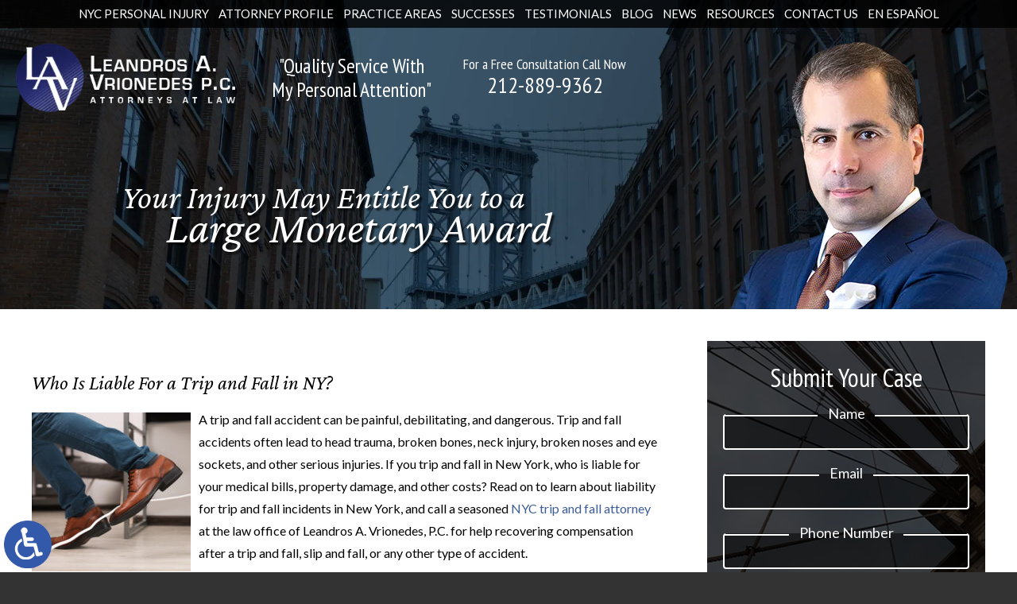

--- FILE ---
content_type: text/html; charset=UTF-8
request_url: https://www.injuriesandaccidents.com/who-is-liable-for-a-trip-and-fall-in-ny/
body_size: 22954
content:
<!DOCTYPE HTML>
<html lang="en">
<head>
	<meta charset="utf-8" />
	<meta id="theViewport" name="viewport" content="width=device-width, initial-scale=1.0">
	<script>
	!function(){function t(t){function n(){var n;n=90===window.orientation||-90===window.orientation?t[0]:t[1],theViewport.setAttribute("content","width="+n)}theViewport=document.getElementById("theViewport"),n(),window.addEventListener("orientationchange",n)}void 0!==window.orientation&&1024===screen.height&&t([1120,1120])}();</script>
		<link rel="pingback" href="https://www.injuriesandaccidents.com/xmlrpc.php" />
		<link rel="preload" type="text/css" href="https://www.injuriesandaccidents.com/wp-content/themes/lv-2022/style.min.css?t=20250825" media="all" as="style" />
	<link rel="stylesheet" type="text/css" href="https://www.injuriesandaccidents.com/wp-content/themes/lv-2022/style.min.css?t=20250825" media="all" />
	
	<link rel="apple-touch-icon" sizes="180x180" href="/wp-content/favicon/apple-touch-icon.png">
	<link rel="icon" type="image/png" sizes="32x32" href="/wp-content/favicon/favicon-32x32.png">
	<link rel="icon" type="image/png" sizes="16x16" href="/wp-content/favicon/favicon-16x16.png">
	<link rel="manifest" href="/wp-content/favicon/site.webmanifest">
	<link rel="mask-icon" href="/wp-content/favicon/safari-pinned-tab.svg" color="#5bbad5">
	<link rel="shortcut icon" href="/wp-content/favicon/favicon.ico">
	<meta name="msapplication-TileColor" content="#da532c">
	<meta name="msapplication-config" content="/wp-content/favicon/browserconfig.xml">
	<meta name="theme-color" content="#ffffff">

	
	<meta name='robots' content='index, follow, max-image-preview:large, max-snippet:-1, max-video-preview:-1' />

	<!-- This site is optimized with the Yoast SEO plugin v26.8 - https://yoast.com/product/yoast-seo-wordpress/ -->
	<title>Who Is Liable For a Trip and Fall in NY? | Leandros A. Vrionedes</title>
	<meta name="description" content="Under most circumstances, the responsibility for maintaining sidewalks in a safe condition is allocated to the owner/operator." />
	<link rel="canonical" href="https://www.injuriesandaccidents.com/who-is-liable-for-a-trip-and-fall-in-ny/" />
	<meta property="og:locale" content="en_US" />
	<meta property="og:type" content="article" />
	<meta property="og:title" content="Who Is Liable For a Trip and Fall in NY? | Leandros A. Vrionedes" />
	<meta property="og:description" content="Under most circumstances, the responsibility for maintaining sidewalks in a safe condition is allocated to the owner/operator." />
	<meta property="og:url" content="https://www.injuriesandaccidents.com/who-is-liable-for-a-trip-and-fall-in-ny/" />
	<meta property="og:site_name" content="Leandros Vrionedes" />
	<meta property="article:publisher" content="https://www.facebook.com/LeandrosAVrionedes/" />
	<meta property="article:published_time" content="2023-04-03T17:13:17+00:00" />
	<meta property="article:modified_time" content="2023-04-03T17:15:03+00:00" />
	<meta property="og:image" content="https://www.injuriesandaccidents.com/wp-content/uploads/2023/04/trip-and-fall-2.jpeg" />
	<meta property="og:image:width" content="500" />
	<meta property="og:image:height" content="333" />
	<meta property="og:image:type" content="image/jpeg" />
	<script type="application/ld+json" class="yoast-schema-graph">{"@context":"https://schema.org","@graph":[{"@type":"Article","@id":"https://www.injuriesandaccidents.com/who-is-liable-for-a-trip-and-fall-in-ny/#article","isPartOf":{"@id":"https://www.injuriesandaccidents.com/who-is-liable-for-a-trip-and-fall-in-ny/"},"headline":"Who Is Liable For a Trip and Fall in NY?","datePublished":"2023-04-03T17:13:17+00:00","dateModified":"2023-04-03T17:15:03+00:00","mainEntityOfPage":{"@id":"https://www.injuriesandaccidents.com/who-is-liable-for-a-trip-and-fall-in-ny/"},"wordCount":797,"publisher":{"@id":"https://www.injuriesandaccidents.com/#organization"},"image":{"@id":"https://www.injuriesandaccidents.com/who-is-liable-for-a-trip-and-fall-in-ny/#primaryimage"},"thumbnailUrl":"https://www.injuriesandaccidents.com/wp-content/uploads/2023/04/trip-and-fall-2.jpeg","inLanguage":"en-US"},{"@type":"WebPage","@id":"https://www.injuriesandaccidents.com/who-is-liable-for-a-trip-and-fall-in-ny/","url":"https://www.injuriesandaccidents.com/who-is-liable-for-a-trip-and-fall-in-ny/","name":"Who Is Liable For a Trip and Fall in NY? | Leandros A. Vrionedes","isPartOf":{"@id":"https://www.injuriesandaccidents.com/#website"},"primaryImageOfPage":{"@id":"https://www.injuriesandaccidents.com/who-is-liable-for-a-trip-and-fall-in-ny/#primaryimage"},"image":{"@id":"https://www.injuriesandaccidents.com/who-is-liable-for-a-trip-and-fall-in-ny/#primaryimage"},"thumbnailUrl":"https://www.injuriesandaccidents.com/wp-content/uploads/2023/04/trip-and-fall-2.jpeg","datePublished":"2023-04-03T17:13:17+00:00","dateModified":"2023-04-03T17:15:03+00:00","description":"Under most circumstances, the responsibility for maintaining sidewalks in a safe condition is allocated to the owner/operator.","breadcrumb":{"@id":"https://www.injuriesandaccidents.com/who-is-liable-for-a-trip-and-fall-in-ny/#breadcrumb"},"inLanguage":"en-US","potentialAction":[{"@type":"ReadAction","target":["https://www.injuriesandaccidents.com/who-is-liable-for-a-trip-and-fall-in-ny/"]}]},{"@type":"ImageObject","inLanguage":"en-US","@id":"https://www.injuriesandaccidents.com/who-is-liable-for-a-trip-and-fall-in-ny/#primaryimage","url":"https://www.injuriesandaccidents.com/wp-content/uploads/2023/04/trip-and-fall-2.jpeg","contentUrl":"https://www.injuriesandaccidents.com/wp-content/uploads/2023/04/trip-and-fall-2.jpeg","width":500,"height":333,"caption":"Man tripping over cord in office, closeup"},{"@type":"BreadcrumbList","@id":"https://www.injuriesandaccidents.com/who-is-liable-for-a-trip-and-fall-in-ny/#breadcrumb","itemListElement":[{"@type":"ListItem","position":1,"name":"Home","item":"https://www.injuriesandaccidents.com/"},{"@type":"ListItem","position":2,"name":"Blog","item":"https://www.injuriesandaccidents.com/blog/"},{"@type":"ListItem","position":3,"name":"Who Is Liable For a Trip and Fall in NY?"}]},{"@type":"WebSite","@id":"https://www.injuriesandaccidents.com/#website","url":"https://www.injuriesandaccidents.com/","name":"Leandros Vrionedes","description":"","publisher":{"@id":"https://www.injuriesandaccidents.com/#organization"},"potentialAction":[{"@type":"SearchAction","target":{"@type":"EntryPoint","urlTemplate":"https://www.injuriesandaccidents.com/?s={search_term_string}"},"query-input":{"@type":"PropertyValueSpecification","valueRequired":true,"valueName":"search_term_string"}}],"inLanguage":"en-US"},{"@type":"Organization","@id":"https://www.injuriesandaccidents.com/#organization","name":"Leandros Vrionedes","url":"https://www.injuriesandaccidents.com/","logo":{"@type":"ImageObject","inLanguage":"en-US","@id":"https://www.injuriesandaccidents.com/#/schema/logo/image/","url":"https://www.injuriesandaccidents.com/wp-content/uploads/2018/09/Leandros-A-Vrionedes-PC.png","contentUrl":"https://www.injuriesandaccidents.com/wp-content/uploads/2018/09/Leandros-A-Vrionedes-PC.png","width":300,"height":300,"caption":"Leandros Vrionedes"},"image":{"@id":"https://www.injuriesandaccidents.com/#/schema/logo/image/"},"sameAs":["https://www.facebook.com/LeandrosAVrionedes/","https://www.linkedin.com/in/leandros-vrionedes-18253054","https://www.youtube.com/user/NewYorkInjuryLaw","https://www.avvo.com/attorneys/10016-ny-leandros-vrionedes-886021.html","https://www.yelp.com/biz/leandros-a-vrionedes-new-york-5"]}]}</script>
	<!-- / Yoast SEO plugin. -->


<style id='wp-img-auto-sizes-contain-inline-css' type='text/css'>
img:is([sizes=auto i],[sizes^="auto," i]){contain-intrinsic-size:3000px 1500px}
/*# sourceURL=wp-img-auto-sizes-contain-inline-css */
</style>
<style id='classic-theme-styles-inline-css' type='text/css'>
/*! This file is auto-generated */
.wp-block-button__link{color:#fff;background-color:#32373c;border-radius:9999px;box-shadow:none;text-decoration:none;padding:calc(.667em + 2px) calc(1.333em + 2px);font-size:1.125em}.wp-block-file__button{background:#32373c;color:#fff;text-decoration:none}
/*# sourceURL=/wp-includes/css/classic-themes.min.css */
</style>
<link rel="EditURI" type="application/rsd+xml" title="RSD" href="https://www.injuriesandaccidents.com/xmlrpc.php?rsd" />
<link rel='shortlink' href='https://www.injuriesandaccidents.com/?p=66023' />
<!-- Google Tag Manager -->
<script>(function(w,d,s,l,i){w[l]=w[l]||[];w[l].push({'gtm.start':
new Date().getTime(),event:'gtm.js'});var f=d.getElementsByTagName(s)[0],
j=d.createElement(s),dl=l!='dataLayer'?'&l='+l:'';j.async=true;j.src=
'https://www.googletagmanager.com/gtm.js?id='+i+dl;f.parentNode.insertBefore(j,f);
})(window,document,'script','dataLayer','GTM-WMFJNQFJ');</script>
<!-- End Google Tag Manager -->
<!-- Google tag (gtag.js) -->
<script async src="https://www.googletagmanager.com/gtag/js?id=G-0PK74M1M3Q"></script>
<script>
  window.dataLayer = window.dataLayer || [];
  function gtag(){dataLayer.push(arguments);}
  gtag('js', new Date());
  gtag('config', 'G-0PK74M1M3Q');
</script>

	<meta name="google-site-verification" content="p6L1nZ2xIRPpFNWT5Sc7JhU4NbPkFLvttvPMbQUVRBU" />
	<meta name="msvalidate.01" content="36EBC329BAF3CCCB4A61D503AD2F6C3F" />
	<script type="application/ld+json">
		{
		"@context": "http://schema.org",
		"@type": "LegalService",
		"name": "Leandros A. Vrionedes, P.C.",
		"description": "Personal injury attorney in New York, NY.",
		"url": "https://www.injuriesandaccidents.com/",
		"image": "https://www.injuriesandaccidents.com/wp-content/themes/lv-2022/screenshot.png",
		"priceRange": "$",
		"telephone": "212-889-9362",
		"hasMap": "https://www.google.com/maps/place/Leandros+A.+Vrionedes,+P.C./@40.7054339,-74.0302684,12.17z/data=!4m5!3m4!1s0x0:0x47e39e930d6ab9f9!8m2!3d40.7446166!4d-73.9828257",
		"address": {
		  "@type": "PostalAddress",
		  "addressLocality": "New York",
		  "addressRegion": "New York",
		  "postalCode": "10016",
		  "streetAddress": "443 Park Ave S, #1006"
		},
		"geo": {
		  "@type": "GeoCoordinates",
		  "latitude": "40.7054339",
		  "longitude": "-74.0302684"
		},
		"sameAs": [
		  "https://www.facebook.com/LeandrosAVrionedes/",
			"https://www.avvo.com/attorneys/10016-ny-leandros-vrionedes-886021.html",
			"https://pview.findlaw.com/view/3085795_1",
			"https://www.martindale.com/new-york/new-york/leandros-a-vrionedes-p-c-447755-f/",
			"http://www.nolo.com/lawyers/profile/leandros-vrionedes-pc",
			"https://www.lawyers.com/new-york/new-york/leandros-a-vrionedes-p-c-447755-f/"
		]
		}
	</script>
	<script type="application/ld+json">
		{
		"@context": "http://schema.org",
		"@type": "LegalService",
		"name": "Leandros A. Vrionedes, P.C.",
		"description": "Personal injury attorney in Astoria, NY.",
		"url": "https://www.injuriesandaccidents.com/",
		"image": "https://www.injuriesandaccidents.com/wp-content/themes/lv-2022/screenshot.png",
		"priceRange": "$",
		"telephone": "212-889-9362",
		"hasMap": "https://www.google.com/maps/place/Leandros+A.+Vrionedes,+P.C./@40.7682689,-73.9106558,17z/data=!3m1!4b1!4m5!3m4!1s0x0:0x425416ad76b51604!8m2!3d40.7682689!4d-73.9084671",
		"address": {
		  "@type": "PostalAddress",
		  "addressLocality": "Astoria",
		  "addressRegion": "New York",
		  "postalCode": "11103",
		  "streetAddress": "42-14 Astoria Blvd S"
		},
		"geo": {
		  "@type": "GeoCoordinates",
		  "latitude": "40.7682689",
		  "longitude": "-73.9106558"
		},
		"sameAs": [
		  "https://www.facebook.com/LeandrosAVrionedes/",
			"https://www.lawyers.com/astoria/new-york/leandros-a-vrionedes-2673795-a/",
			"https://www.martindale.com/astoria/new-york/leandros-a-vrionedes-p-c-2673793-f/"
		]
		}
	</script>

<script type="text/javascript">
(function(url){
	if(/(?:Chrome\/26\.0\.1410\.63 Safari\/537\.31|WordfenceTestMonBot)/.test(navigator.userAgent)){ return; }
	var addEvent = function(evt, handler) {
		if (window.addEventListener) {
			document.addEventListener(evt, handler, false);
		} else if (window.attachEvent) {
			document.attachEvent('on' + evt, handler);
		}
	};
	var removeEvent = function(evt, handler) {
		if (window.removeEventListener) {
			document.removeEventListener(evt, handler, false);
		} else if (window.detachEvent) {
			document.detachEvent('on' + evt, handler);
		}
	};
	var evts = 'contextmenu dblclick drag dragend dragenter dragleave dragover dragstart drop keydown keypress keyup mousedown mousemove mouseout mouseover mouseup mousewheel scroll'.split(' ');
	var logHuman = function() {
		if (window.wfLogHumanRan) { return; }
		window.wfLogHumanRan = true;
		var wfscr = document.createElement('script');
		wfscr.type = 'text/javascript';
		wfscr.async = true;
		wfscr.src = url + '&r=' + Math.random();
		(document.getElementsByTagName('head')[0]||document.getElementsByTagName('body')[0]).appendChild(wfscr);
		for (var i = 0; i < evts.length; i++) {
			removeEvent(evts[i], logHuman);
		}
	};
	for (var i = 0; i < evts.length; i++) {
		addEvent(evts[i], logHuman);
	}
})('//www.injuriesandaccidents.com/?wordfence_lh=1&hid=EE67F3853F4CF6A7CEEE91FB76597E4E');
</script><style id='global-styles-inline-css' type='text/css'>
:root{--wp--preset--aspect-ratio--square: 1;--wp--preset--aspect-ratio--4-3: 4/3;--wp--preset--aspect-ratio--3-4: 3/4;--wp--preset--aspect-ratio--3-2: 3/2;--wp--preset--aspect-ratio--2-3: 2/3;--wp--preset--aspect-ratio--16-9: 16/9;--wp--preset--aspect-ratio--9-16: 9/16;--wp--preset--color--black: #000000;--wp--preset--color--cyan-bluish-gray: #abb8c3;--wp--preset--color--white: #ffffff;--wp--preset--color--pale-pink: #f78da7;--wp--preset--color--vivid-red: #cf2e2e;--wp--preset--color--luminous-vivid-orange: #ff6900;--wp--preset--color--luminous-vivid-amber: #fcb900;--wp--preset--color--light-green-cyan: #7bdcb5;--wp--preset--color--vivid-green-cyan: #00d084;--wp--preset--color--pale-cyan-blue: #8ed1fc;--wp--preset--color--vivid-cyan-blue: #0693e3;--wp--preset--color--vivid-purple: #9b51e0;--wp--preset--gradient--vivid-cyan-blue-to-vivid-purple: linear-gradient(135deg,rgb(6,147,227) 0%,rgb(155,81,224) 100%);--wp--preset--gradient--light-green-cyan-to-vivid-green-cyan: linear-gradient(135deg,rgb(122,220,180) 0%,rgb(0,208,130) 100%);--wp--preset--gradient--luminous-vivid-amber-to-luminous-vivid-orange: linear-gradient(135deg,rgb(252,185,0) 0%,rgb(255,105,0) 100%);--wp--preset--gradient--luminous-vivid-orange-to-vivid-red: linear-gradient(135deg,rgb(255,105,0) 0%,rgb(207,46,46) 100%);--wp--preset--gradient--very-light-gray-to-cyan-bluish-gray: linear-gradient(135deg,rgb(238,238,238) 0%,rgb(169,184,195) 100%);--wp--preset--gradient--cool-to-warm-spectrum: linear-gradient(135deg,rgb(74,234,220) 0%,rgb(151,120,209) 20%,rgb(207,42,186) 40%,rgb(238,44,130) 60%,rgb(251,105,98) 80%,rgb(254,248,76) 100%);--wp--preset--gradient--blush-light-purple: linear-gradient(135deg,rgb(255,206,236) 0%,rgb(152,150,240) 100%);--wp--preset--gradient--blush-bordeaux: linear-gradient(135deg,rgb(254,205,165) 0%,rgb(254,45,45) 50%,rgb(107,0,62) 100%);--wp--preset--gradient--luminous-dusk: linear-gradient(135deg,rgb(255,203,112) 0%,rgb(199,81,192) 50%,rgb(65,88,208) 100%);--wp--preset--gradient--pale-ocean: linear-gradient(135deg,rgb(255,245,203) 0%,rgb(182,227,212) 50%,rgb(51,167,181) 100%);--wp--preset--gradient--electric-grass: linear-gradient(135deg,rgb(202,248,128) 0%,rgb(113,206,126) 100%);--wp--preset--gradient--midnight: linear-gradient(135deg,rgb(2,3,129) 0%,rgb(40,116,252) 100%);--wp--preset--font-size--small: 13px;--wp--preset--font-size--medium: 20px;--wp--preset--font-size--large: 36px;--wp--preset--font-size--x-large: 42px;--wp--preset--spacing--20: 0.44rem;--wp--preset--spacing--30: 0.67rem;--wp--preset--spacing--40: 1rem;--wp--preset--spacing--50: 1.5rem;--wp--preset--spacing--60: 2.25rem;--wp--preset--spacing--70: 3.38rem;--wp--preset--spacing--80: 5.06rem;--wp--preset--shadow--natural: 6px 6px 9px rgba(0, 0, 0, 0.2);--wp--preset--shadow--deep: 12px 12px 50px rgba(0, 0, 0, 0.4);--wp--preset--shadow--sharp: 6px 6px 0px rgba(0, 0, 0, 0.2);--wp--preset--shadow--outlined: 6px 6px 0px -3px rgb(255, 255, 255), 6px 6px rgb(0, 0, 0);--wp--preset--shadow--crisp: 6px 6px 0px rgb(0, 0, 0);}:where(.is-layout-flex){gap: 0.5em;}:where(.is-layout-grid){gap: 0.5em;}body .is-layout-flex{display: flex;}.is-layout-flex{flex-wrap: wrap;align-items: center;}.is-layout-flex > :is(*, div){margin: 0;}body .is-layout-grid{display: grid;}.is-layout-grid > :is(*, div){margin: 0;}:where(.wp-block-columns.is-layout-flex){gap: 2em;}:where(.wp-block-columns.is-layout-grid){gap: 2em;}:where(.wp-block-post-template.is-layout-flex){gap: 1.25em;}:where(.wp-block-post-template.is-layout-grid){gap: 1.25em;}.has-black-color{color: var(--wp--preset--color--black) !important;}.has-cyan-bluish-gray-color{color: var(--wp--preset--color--cyan-bluish-gray) !important;}.has-white-color{color: var(--wp--preset--color--white) !important;}.has-pale-pink-color{color: var(--wp--preset--color--pale-pink) !important;}.has-vivid-red-color{color: var(--wp--preset--color--vivid-red) !important;}.has-luminous-vivid-orange-color{color: var(--wp--preset--color--luminous-vivid-orange) !important;}.has-luminous-vivid-amber-color{color: var(--wp--preset--color--luminous-vivid-amber) !important;}.has-light-green-cyan-color{color: var(--wp--preset--color--light-green-cyan) !important;}.has-vivid-green-cyan-color{color: var(--wp--preset--color--vivid-green-cyan) !important;}.has-pale-cyan-blue-color{color: var(--wp--preset--color--pale-cyan-blue) !important;}.has-vivid-cyan-blue-color{color: var(--wp--preset--color--vivid-cyan-blue) !important;}.has-vivid-purple-color{color: var(--wp--preset--color--vivid-purple) !important;}.has-black-background-color{background-color: var(--wp--preset--color--black) !important;}.has-cyan-bluish-gray-background-color{background-color: var(--wp--preset--color--cyan-bluish-gray) !important;}.has-white-background-color{background-color: var(--wp--preset--color--white) !important;}.has-pale-pink-background-color{background-color: var(--wp--preset--color--pale-pink) !important;}.has-vivid-red-background-color{background-color: var(--wp--preset--color--vivid-red) !important;}.has-luminous-vivid-orange-background-color{background-color: var(--wp--preset--color--luminous-vivid-orange) !important;}.has-luminous-vivid-amber-background-color{background-color: var(--wp--preset--color--luminous-vivid-amber) !important;}.has-light-green-cyan-background-color{background-color: var(--wp--preset--color--light-green-cyan) !important;}.has-vivid-green-cyan-background-color{background-color: var(--wp--preset--color--vivid-green-cyan) !important;}.has-pale-cyan-blue-background-color{background-color: var(--wp--preset--color--pale-cyan-blue) !important;}.has-vivid-cyan-blue-background-color{background-color: var(--wp--preset--color--vivid-cyan-blue) !important;}.has-vivid-purple-background-color{background-color: var(--wp--preset--color--vivid-purple) !important;}.has-black-border-color{border-color: var(--wp--preset--color--black) !important;}.has-cyan-bluish-gray-border-color{border-color: var(--wp--preset--color--cyan-bluish-gray) !important;}.has-white-border-color{border-color: var(--wp--preset--color--white) !important;}.has-pale-pink-border-color{border-color: var(--wp--preset--color--pale-pink) !important;}.has-vivid-red-border-color{border-color: var(--wp--preset--color--vivid-red) !important;}.has-luminous-vivid-orange-border-color{border-color: var(--wp--preset--color--luminous-vivid-orange) !important;}.has-luminous-vivid-amber-border-color{border-color: var(--wp--preset--color--luminous-vivid-amber) !important;}.has-light-green-cyan-border-color{border-color: var(--wp--preset--color--light-green-cyan) !important;}.has-vivid-green-cyan-border-color{border-color: var(--wp--preset--color--vivid-green-cyan) !important;}.has-pale-cyan-blue-border-color{border-color: var(--wp--preset--color--pale-cyan-blue) !important;}.has-vivid-cyan-blue-border-color{border-color: var(--wp--preset--color--vivid-cyan-blue) !important;}.has-vivid-purple-border-color{border-color: var(--wp--preset--color--vivid-purple) !important;}.has-vivid-cyan-blue-to-vivid-purple-gradient-background{background: var(--wp--preset--gradient--vivid-cyan-blue-to-vivid-purple) !important;}.has-light-green-cyan-to-vivid-green-cyan-gradient-background{background: var(--wp--preset--gradient--light-green-cyan-to-vivid-green-cyan) !important;}.has-luminous-vivid-amber-to-luminous-vivid-orange-gradient-background{background: var(--wp--preset--gradient--luminous-vivid-amber-to-luminous-vivid-orange) !important;}.has-luminous-vivid-orange-to-vivid-red-gradient-background{background: var(--wp--preset--gradient--luminous-vivid-orange-to-vivid-red) !important;}.has-very-light-gray-to-cyan-bluish-gray-gradient-background{background: var(--wp--preset--gradient--very-light-gray-to-cyan-bluish-gray) !important;}.has-cool-to-warm-spectrum-gradient-background{background: var(--wp--preset--gradient--cool-to-warm-spectrum) !important;}.has-blush-light-purple-gradient-background{background: var(--wp--preset--gradient--blush-light-purple) !important;}.has-blush-bordeaux-gradient-background{background: var(--wp--preset--gradient--blush-bordeaux) !important;}.has-luminous-dusk-gradient-background{background: var(--wp--preset--gradient--luminous-dusk) !important;}.has-pale-ocean-gradient-background{background: var(--wp--preset--gradient--pale-ocean) !important;}.has-electric-grass-gradient-background{background: var(--wp--preset--gradient--electric-grass) !important;}.has-midnight-gradient-background{background: var(--wp--preset--gradient--midnight) !important;}.has-small-font-size{font-size: var(--wp--preset--font-size--small) !important;}.has-medium-font-size{font-size: var(--wp--preset--font-size--medium) !important;}.has-large-font-size{font-size: var(--wp--preset--font-size--large) !important;}.has-x-large-font-size{font-size: var(--wp--preset--font-size--x-large) !important;}
/*# sourceURL=global-styles-inline-css */
</style>
<meta name="generator" content="WP Rocket 3.20.3" data-wpr-features="wpr_desktop" /></head>
<body class="wp-singular post-template-default single single-post postid-66023 single-format-standard wp-theme-universal wp-child-theme-lv-2022 mob_menu"><!-- Google Tag Manager (noscript) -->
<noscript><iframe src="https://www.googletagmanager.com/ns.html?id=GTM-WMFJNQFJ"
height="0" width="0" style="display:none;visibility:hidden"></iframe></noscript>
<!-- End Google Tag Manager (noscript) -->


<a href="?enable_wcag=1" rel="nofollow" class="adaBtn" title="Switch to ADA Accessible Theme">
	
	<img src="https://www.injuriesandaccidents.com/wp-content/themes/lv-2022/img/ada-icon.png" alt="Switch to ADA Accessible Theme" width="40" height="80" /></a>
<div id="wrapper">
<a id="closeMenu" class="menuToggle" href="#">Close Menu</a>
<div id="menuWall" class="menuToggle"></div>
<div id="mmiWrapper">
	<ul id="mobMenuItems">
		<li id="mm1" class="mmi"><a href="/">Home</a></li>
		<li id="mm2" class="mmi"><a href="tel:+12128899362">Call</a></li>
		<li id="mm3" class="mmi"><a href="https://www.injuriesandaccidents.com/contact-us/">Email</a></li>
		<li id="mm4" class="mmi"><a href="https://www.injuriesandaccidents.com/contact-us/">Visit</a></li>
		<li id="mm5" class="mmi"><a class="menuToggle" href="#">Search</a></li>
		<li id="mm6" class="menuToggle mmi"><a href="#">Menu</a></li>
	</ul>
</div>
<div id="persistentHeader">
	<nav id="mainMenu" class="mm_mob">
		<div id="mblSearchCont">
			<form id="mblSearch" method="get" action="/">
				<input type="text" id="mblsInput" name="s" placeholder="Enter Search Terms" />
				<input type="submit" id="mblsSubmit" value="Submit" />
			</form>
		</div>
		<ul>
			<li id="menu-item-65425" class="menu-item menu-item-type-post_type menu-item-object-page menu-item-home menu-item-65425"><a href="https://www.injuriesandaccidents.com/">NYC Personal Injury</a></li>
<li id="menu-item-65426" class="menu-item menu-item-type-post_type menu-item-object-page menu-item-65426"><a href="https://www.injuriesandaccidents.com/attorney-profile/">Attorney Profile</a></li>
<li id="menu-item-65384" class="jaOverflowMenu menu-item menu-item-type-post_type menu-item-object-page menu-item-has-children menu-item-65384"><a href="https://www.injuriesandaccidents.com/practice-areas/">Practice Areas</a>
<ul class="sub-menu">
	<li id="menu-item-69363" class="menu-item menu-item-type-custom menu-item-object-custom menu-item-69363"><a href="https://www.injuriesandaccidents.com/car-crash-nyc/">Automobile Accidents</a></li>
	<li id="menu-item-69354" class="menu-item menu-item-type-custom menu-item-object-custom menu-item-69354"><a href="https://www.injuriesandaccidents.com/sidewalk-trip-and-fall/">Sidewalk Trip and Fall Accidents</a></li>
	<li id="menu-item-69620" class="menu-item menu-item-type-post_type menu-item-object-page menu-item-69620"><a href="https://www.injuriesandaccidents.com/practice-areas/premises-liability/slip-falls/">Slip and Falls</a></li>
	<li id="menu-item-70994" class="menu-item menu-item-type-post_type menu-item-object-page menu-item-70994"><a href="https://www.injuriesandaccidents.com/toxic-baby-food-exposure/">Toxic Baby Food Exposure</a></li>
	<li id="menu-item-69301" class="menu-item menu-item-type-custom menu-item-object-custom menu-item-69301"><a href="https://www.injuriesandaccidents.com/lp/ozempic/">Ozempic / Wegovy Injuries</a></li>
	<li id="menu-item-69300" class="menu-item menu-item-type-custom menu-item-object-custom menu-item-69300"><a href="https://www.injuriesandaccidents.com/lp/construction-accidents/">Construction Accidents</a></li>
	<li id="menu-item-67511" class="menu-item menu-item-type-post_type menu-item-object-page menu-item-67511"><a href="https://www.injuriesandaccidents.com/practice-areas/vehicle-accident/bus-accidents/">Bus Accidents</a></li>
	<li id="menu-item-67505" class="menu-item menu-item-type-post_type menu-item-object-page menu-item-67505"><a href="https://www.injuriesandaccidents.com/practice-areas/vehicle-accident/truck-accidents/">Truck Accidents</a></li>
	<li id="menu-item-67512" class="menu-item menu-item-type-post_type menu-item-object-page menu-item-67512"><a href="https://www.injuriesandaccidents.com/practice-areas/vehicle-accident/motorcycle-accidents/">Motorcycle Accidents</a></li>
	<li id="menu-item-68651" class="menu-item menu-item-type-post_type menu-item-object-page menu-item-68651"><a href="https://www.injuriesandaccidents.com/practice-areas/vehicle-accident/car-accidents/uber/">Uber &#038; Lyft Accident</a></li>
	<li id="menu-item-67513" class="menu-item menu-item-type-post_type menu-item-object-page menu-item-67513"><a href="https://www.injuriesandaccidents.com/practice-areas/vehicle-accident/bicycle-accidents/">Bicycle Accidents</a></li>
	<li id="menu-item-68652" class="menu-item menu-item-type-post_type menu-item-object-page menu-item-68652"><a href="https://www.injuriesandaccidents.com/practice-areas/vehicle-accident/pedestrian-accidents/">Pedestrian Accidents</a></li>
	<li id="menu-item-67504" class="menu-item menu-item-type-post_type menu-item-object-page menu-item-67504"><a href="https://www.injuriesandaccidents.com/practice-areas/vehicle-accident/railroad-accidents/">Railroad Accidents</a></li>
	<li id="menu-item-67515" class="menu-item menu-item-type-post_type menu-item-object-page menu-item-67515"><a href="https://www.injuriesandaccidents.com/practice-areas/vehicle-accident/boating-accidents/">Boating Accidents</a></li>
	<li id="menu-item-67516" class="menu-item menu-item-type-post_type menu-item-object-page menu-item-67516"><a href="https://www.injuriesandaccidents.com/practice-areas/premises-liability/">Premises Liability</a></li>
	<li id="menu-item-65523" class="menu-item menu-item-type-custom menu-item-object-custom menu-item-65523"><a href="https://www.911victimsfund.com">9/11 Victims</a></li>
	<li id="menu-item-65525" class="menu-item menu-item-type-custom menu-item-object-custom menu-item-65525"><a href="https://www.lejeunepoisoning.com">Camp Lejeune</a></li>
	<li id="menu-item-67541" class="menu-item menu-item-type-post_type menu-item-object-page menu-item-67541"><a href="https://www.injuriesandaccidents.com/practice-areas/medical-malpractice/">Medical Malpractice</a></li>
	<li id="menu-item-67546" class="menu-item menu-item-type-post_type menu-item-object-page menu-item-67546"><a href="https://www.injuriesandaccidents.com/practice-areas/catastrophic-injury/">Catastrophic Injuries</a></li>
	<li id="menu-item-67562" class="menu-item menu-item-type-post_type menu-item-object-page menu-item-67562"><a href="https://www.injuriesandaccidents.com/practice-areas/wrongful-death/">Wrongful Death</a></li>
	<li id="menu-item-68976" class="menu-item menu-item-type-post_type menu-item-object-page menu-item-68976"><a href="https://www.injuriesandaccidents.com/practice-areas/workplace-injury/">Workplace Injuries</a></li>
	<li id="menu-item-67553" class="menu-item menu-item-type-post_type menu-item-object-page menu-item-67553"><a href="https://www.injuriesandaccidents.com/practice-areas/workers-compensation/">Workers’ Compensation</a></li>
</ul>
</li>
<li id="menu-item-65730" class="menu-item menu-item-type-post_type menu-item-object-page menu-item-65730"><a href="https://www.injuriesandaccidents.com/recent-successes/">Successes</a></li>
<li id="menu-item-65731" class="menu-item menu-item-type-post_type menu-item-object-page menu-item-65731"><a href="https://www.injuriesandaccidents.com/testimonials/">Testimonials</a></li>
<li id="menu-item-65734" class="menu-item menu-item-type-post_type menu-item-object-page current_page_parent menu-item-65734"><a href="https://www.injuriesandaccidents.com/blog/">Blog</a></li>
<li id="menu-item-65735" class="menu-item menu-item-type-post_type menu-item-object-page menu-item-has-children menu-item-65735"><a href="https://www.injuriesandaccidents.com/news/">News</a>
<ul class="sub-menu">
	<li id="menu-item-65749" class="menu-item menu-item-type-post_type menu-item-object-page menu-item-65749"><a href="https://www.injuriesandaccidents.com/in-the-news/">Leandros A. Vrionedes In the News</a></li>
	<li id="menu-item-68380" class="menu-item menu-item-type-post_type menu-item-object-post menu-item-68380"><a href="https://www.injuriesandaccidents.com/ozempic-injuries-in-the-news/">Ozempic Injuries in the News</a></li>
</ul>
</li>
<li id="menu-item-65736" class="menu-item menu-item-type-post_type menu-item-object-page menu-item-has-children menu-item-65736"><a href="https://www.injuriesandaccidents.com/resources/">Resources</a>
<ul class="sub-menu">
	<li id="menu-item-67571" class="jaOverflowMenu menu-item menu-item-type-custom menu-item-object-custom menu-item-has-children menu-item-67571"><a>Personal Injury Resources</a>
	<ul class="sub-menu">
		<li id="menu-item-67580" class="menu-item menu-item-type-post_type menu-item-object-page menu-item-67580"><a href="https://www.injuriesandaccidents.com/resources/personal-injury-terms-to-know/">Personal Injury Terms to Know</a></li>
		<li id="menu-item-67547" class="menu-item menu-item-type-post_type menu-item-object-page menu-item-67547"><a href="https://www.injuriesandaccidents.com/practice-areas/catastrophic-injury/traumatic-brain-injuries/">Traumatic Brain Injuries</a></li>
		<li id="menu-item-67548" class="menu-item menu-item-type-post_type menu-item-object-page menu-item-67548"><a href="https://www.injuriesandaccidents.com/practice-areas/catastrophic-injury/spinal-cord-injuries/">Spinal Cord Injuries</a></li>
		<li id="menu-item-67549" class="menu-item menu-item-type-post_type menu-item-object-page menu-item-67549"><a href="https://www.injuriesandaccidents.com/practice-areas/catastrophic-injury/burn-injuries/">Burn Injuries</a></li>
		<li id="menu-item-67550" class="menu-item menu-item-type-post_type menu-item-object-page menu-item-67550"><a href="https://www.injuriesandaccidents.com/practice-areas/catastrophic-injury/amputations/">Amputations</a></li>
		<li id="menu-item-67551" class="menu-item menu-item-type-post_type menu-item-object-page menu-item-67551"><a href="https://www.injuriesandaccidents.com/practice-areas/catastrophic-injury/fractures/">Fractures</a></li>
		<li id="menu-item-67552" class="menu-item menu-item-type-post_type menu-item-object-page menu-item-67552"><a href="https://www.injuriesandaccidents.com/practice-areas/catastrophic-injury/peripheral-nerve-damage/">Peripheral Nerve Damage</a></li>
		<li id="menu-item-67563" class="menu-item menu-item-type-post_type menu-item-object-page menu-item-67563"><a href="https://www.injuriesandaccidents.com/practice-areas/wrongful-death/survival-actions/">Survival Actions</a></li>
		<li id="menu-item-67581" class="menu-item menu-item-type-post_type menu-item-object-page menu-item-67581"><a href="https://www.injuriesandaccidents.com/resources/statute-of-limitations/">Personal Injury Statute of Limitations</a></li>
		<li id="menu-item-67582" class="menu-item menu-item-type-post_type menu-item-object-page menu-item-67582"><a href="https://www.injuriesandaccidents.com/resources/vicarious-liability-for-personal-injury/">Vicarious Liability For Personal Injury</a></li>
		<li id="menu-item-67583" class="menu-item menu-item-type-post_type menu-item-object-page menu-item-67583"><a href="https://www.injuriesandaccidents.com/resources/comparative-negligence/">Comparative Negligence</a></li>
		<li id="menu-item-67584" class="menu-item menu-item-type-post_type menu-item-object-page menu-item-67584"><a href="https://www.injuriesandaccidents.com/resources/punitive-damages/">Punitive Damages</a></li>
		<li id="menu-item-67585" class="menu-item menu-item-type-post_type menu-item-object-page menu-item-67585"><a href="https://www.injuriesandaccidents.com/resources/expert-witnesses/">Expert Witnesses</a></li>
		<li id="menu-item-67589" class="menu-item menu-item-type-post_type menu-item-object-page menu-item-67589"><a href="https://www.injuriesandaccidents.com/resources/elements-of-a-tort-duty/">Elements of a Tort – Duty</a></li>
		<li id="menu-item-67588" class="menu-item menu-item-type-post_type menu-item-object-page menu-item-67588"><a href="https://www.injuriesandaccidents.com/resources/elements-of-a-tort-breach/">Elements of a Tort – Breach</a></li>
		<li id="menu-item-67587" class="menu-item menu-item-type-post_type menu-item-object-page menu-item-67587"><a href="https://www.injuriesandaccidents.com/resources/elements-of-a-tort-causation/">Elements of a Tort – Causation</a></li>
		<li id="menu-item-67586" class="menu-item menu-item-type-post_type menu-item-object-page menu-item-67586"><a href="https://www.injuriesandaccidents.com/resources/elements-of-a-tort-damages/">Elements of a Tort – Damages</a></li>
		<li id="menu-item-67964" class="menu-item menu-item-type-post_type menu-item-object-page menu-item-67964"><a href="https://www.injuriesandaccidents.com/resources/role-of-property-owners-in-trip-and-fall/">Role of Property Owners in Preventing Trip and Fall Accidents</a></li>
	</ul>
</li>
	<li id="menu-item-67572" class="jaOverflowMenu menu-item menu-item-type-custom menu-item-object-custom menu-item-has-children menu-item-67572"><a>Car Accident Resources</a>
	<ul class="sub-menu">
		<li id="menu-item-67486" class="menu-item menu-item-type-post_type menu-item-object-page menu-item-67486"><a href="https://www.injuriesandaccidents.com/practice-areas/vehicle-accident/car-accidents/">Car Accidents</a></li>
		<li id="menu-item-67579" class="menu-item menu-item-type-post_type menu-item-object-page menu-item-67579"><a href="https://www.injuriesandaccidents.com/resources/what-do-i-do-if-ive-been-in-a-car-accident/">What do I do if I’ve been in a Car Accident?</a></li>
		<li id="menu-item-67594" class="menu-item menu-item-type-post_type menu-item-object-page menu-item-67594"><a href="https://www.injuriesandaccidents.com/resources/important-steps-to-take-after-an-auto-accident/">After an Accident</a></li>
		<li id="menu-item-68665" class="menu-item menu-item-type-post_type menu-item-object-page menu-item-68665"><a href="https://www.injuriesandaccidents.com/practice-areas/vehicle-accident/car-accidents/blind-spots/">Blind Spot Accidents</a></li>
		<li id="menu-item-68653" class="menu-item menu-item-type-post_type menu-item-object-page menu-item-68653"><a href="https://www.injuriesandaccidents.com/practice-areas/vehicle-accident/car-accidents/construction-zone-accidents/">Construction Zone Accidents</a></li>
		<li id="menu-item-68654" class="menu-item menu-item-type-post_type menu-item-object-page menu-item-68654"><a href="https://www.injuriesandaccidents.com/practice-areas/vehicle-accident/car-accidents/dangerous-or-defective-road/">Dangerous or Defective Road Accidents</a></li>
		<li id="menu-item-68658" class="menu-item menu-item-type-post_type menu-item-object-page menu-item-68658"><a href="https://www.injuriesandaccidents.com/practice-areas/vehicle-accident/car-accidents/delivery-van/">Delivery Van Accidents</a></li>
		<li id="menu-item-68659" class="menu-item menu-item-type-post_type menu-item-object-page menu-item-68659"><a href="https://www.injuriesandaccidents.com/practice-areas/vehicle-accident/car-accidents/distracted-driving-accident/">Distracted Driving Accidents</a></li>
		<li id="menu-item-68660" class="menu-item menu-item-type-post_type menu-item-object-page menu-item-68660"><a href="https://www.injuriesandaccidents.com/practice-areas/vehicle-accident/car-accidents/drowsy-driving/">Drowsy Driving Car Accidents</a></li>
		<li id="menu-item-68668" class="menu-item menu-item-type-post_type menu-item-object-page menu-item-68668"><a href="https://www.injuriesandaccidents.com/practice-areas/vehicle-accident/car-accidents/emergency-vehicles-collisions/">Emergency Vehicle Collisions</a></li>
		<li id="menu-item-70012" class="menu-item menu-item-type-post_type menu-item-object-page menu-item-70012"><a href="https://www.injuriesandaccidents.com/resources/fmcsa-hours-of-service/">FMCSA Hours of Service Regulations</a></li>
		<li id="menu-item-68655" class="menu-item menu-item-type-post_type menu-item-object-page menu-item-68655"><a href="https://www.injuriesandaccidents.com/practice-areas/vehicle-accident/car-accidents/highway-construction/">Highway Construction Accident</a></li>
		<li id="menu-item-68666" class="menu-item menu-item-type-post_type menu-item-object-page menu-item-68666"><a href="https://www.injuriesandaccidents.com/practice-areas/vehicle-accident/car-accidents/head-on-collisions/">Head-On Collisions</a></li>
		<li id="menu-item-68662" class="menu-item menu-item-type-post_type menu-item-object-page menu-item-68662"><a href="https://www.injuriesandaccidents.com/practice-areas/vehicle-accident/car-accidents/hit-and-run/">Hit and Run Accidents</a></li>
		<li id="menu-item-68408" class="menu-item menu-item-type-post_type menu-item-object-page menu-item-68408"><a href="https://www.injuriesandaccidents.com/resources/new-york-no-fault-insurance-for-car-accidents/">New York’s No-Fault Insurance System for Car Accidents</a></li>
		<li id="menu-item-68334" class="menu-item menu-item-type-post_type menu-item-object-page menu-item-68334"><a href="https://www.injuriesandaccidents.com/resources/how-a-ny-car-accident-attorney-can-maximize-compensation/">How a New York Car Accident Attorney Can Help Maximize Your Compensation</a></li>
		<li id="menu-item-67844" class="menu-item menu-item-type-post_type menu-item-object-page menu-item-67844"><a href="https://www.injuriesandaccidents.com/resources/proving-fault-in-ny-car-accident/">How to Prove Fault in a New York City Car Accident Case</a></li>
		<li id="menu-item-68661" class="menu-item menu-item-type-post_type menu-item-object-page menu-item-68661"><a href="https://www.injuriesandaccidents.com/practice-areas/vehicle-accident/car-accidents/injuries-by-drunk-drivers/">Injuries by Drunk Drivers</a></li>
		<li id="menu-item-67591" class="menu-item menu-item-type-post_type menu-item-object-page menu-item-67591"><a href="https://www.injuriesandaccidents.com/resources/mvaic-claims-procedure/">MVAIC Claims Procedure</a></li>
		<li id="menu-item-68667" class="menu-item menu-item-type-post_type menu-item-object-page menu-item-68667"><a href="https://www.injuriesandaccidents.com/practice-areas/vehicle-accident/car-accidents/rear-end-collisions/">Rear-End Collisions</a></li>
		<li id="menu-item-67592" class="menu-item menu-item-type-post_type menu-item-object-page menu-item-67592"><a href="https://www.injuriesandaccidents.com/resources/recovery-for-serious-injuries/">Recovery for Serious Injuries</a></li>
		<li id="menu-item-68663" class="menu-item menu-item-type-post_type menu-item-object-page menu-item-68663"><a href="https://www.injuriesandaccidents.com/practice-areas/vehicle-accident/car-accidents/rollover/">Rollover Accidents</a></li>
		<li id="menu-item-68664" class="menu-item menu-item-type-post_type menu-item-object-page menu-item-68664"><a href="https://www.injuriesandaccidents.com/practice-areas/vehicle-accident/car-accidents/sideswipe/">Sideswipe Accidents</a></li>
		<li id="menu-item-68656" class="menu-item menu-item-type-post_type menu-item-object-page menu-item-68656"><a href="https://www.injuriesandaccidents.com/practice-areas/vehicle-accident/car-accidents/t-bone/">T-Bone Accident</a></li>
		<li id="menu-item-67593" class="menu-item menu-item-type-post_type menu-item-object-page menu-item-67593"><a href="https://www.injuriesandaccidents.com/resources/the-90180-day-rule/">The 90/180 Day Rule</a></li>
		<li id="menu-item-67595" class="menu-item menu-item-type-post_type menu-item-object-page menu-item-67595"><a href="https://www.injuriesandaccidents.com/resources/no-fault-state/">New York Is A No Fault State</a></li>
		<li id="menu-item-67596" class="menu-item menu-item-type-post_type menu-item-object-page menu-item-67596"><a href="https://www.injuriesandaccidents.com/resources/underinsured-motorist-coverage/">Underinsured Motorist Coverage</a></li>
		<li id="menu-item-67597" class="menu-item menu-item-type-post_type menu-item-object-page menu-item-67597"><a href="https://www.injuriesandaccidents.com/resources/new-york-dram-shop-liability/">New York Dram Shop  Liability</a></li>
		<li id="menu-item-67598" class="menu-item menu-item-type-post_type menu-item-object-page menu-item-67598"><a href="https://www.injuriesandaccidents.com/resources/truck-drivers-and-bus-drivers/">Truck Drivers and Bus Drivers</a></li>
		<li id="menu-item-67599" class="menu-item menu-item-type-post_type menu-item-object-page menu-item-67599"><a href="https://www.injuriesandaccidents.com/resources/bicycle-v-auto-in-new-york-city/">Bicycle v. Auto in  New York City</a></li>
		<li id="menu-item-67600" class="menu-item menu-item-type-post_type menu-item-object-page menu-item-67600"><a href="https://www.injuriesandaccidents.com/resources/new-york-car-accidents-and-the-seat-belt-defense/">New York Car Accidents and the Seat Belt Defense</a></li>
		<li id="menu-item-67487" class="menu-item menu-item-type-post_type menu-item-object-page menu-item-67487"><a href="https://www.injuriesandaccidents.com/practice-areas/vehicle-accident/car-accidents/highway-construction/">Highway Construction Accident</a></li>
		<li id="menu-item-67488" class="menu-item menu-item-type-post_type menu-item-object-page menu-item-67488"><a href="https://www.injuriesandaccidents.com/practice-areas/vehicle-accident/car-accidents/t-bone/">T-Bone Accident</a></li>
		<li id="menu-item-67489" class="menu-item menu-item-type-post_type menu-item-object-page menu-item-67489"><a href="https://www.injuriesandaccidents.com/practice-areas/vehicle-accident/car-accidents/dangerous-or-defective-road/">Dangerous or Defective Road Accidents</a></li>
		<li id="menu-item-67590" class="menu-item menu-item-type-post_type menu-item-object-page menu-item-67590"><a href="https://www.injuriesandaccidents.com/resources/what-does-new-yorks-no-fault-auto-insurance-cover/">What Does New York’s No-Fault Auto Insurance Cover?</a></li>
		<li id="menu-item-69151" class="menu-item menu-item-type-post_type menu-item-object-page menu-item-69151"><a href="https://www.injuriesandaccidents.com/resources/what-is-a-serious-injury/">What Is a “Serious Injury” in a New York Car Accident?</a></li>
	</ul>
</li>
	<li id="menu-item-67573" class="jaOverflowMenu menu-item menu-item-type-custom menu-item-object-custom menu-item-has-children menu-item-67573"><a>Premises Liability Resources</a>
	<ul class="sub-menu">
		<li id="menu-item-67521" class="menu-item menu-item-type-post_type menu-item-object-page menu-item-has-children menu-item-67521"><a href="https://www.injuriesandaccidents.com/practice-areas/premises-liability/trip-and-fall/">Trip and Fall</a>
		<ul class="sub-menu">
			<li id="menu-item-67517" class="menu-item menu-item-type-post_type menu-item-object-page menu-item-67517"><a href="https://www.injuriesandaccidents.com/practice-areas/premises-liability/trip-and-fall/hotel/">Hotel Trip and Fall</a></li>
			<li id="menu-item-69481" class="menu-item menu-item-type-post_type menu-item-object-page menu-item-69481"><a href="https://www.injuriesandaccidents.com/sidewalk-trip-and-fall/choosing-the-right-attorney-for-trip-and-fall-case/">How to Choose the Right Attorney for Your New York Trip and Fall Case</a></li>
			<li id="menu-item-67518" class="menu-item menu-item-type-post_type menu-item-object-page menu-item-67518"><a href="https://www.injuriesandaccidents.com/practice-areas/premises-liability/trip-and-fall/pothole-accidents/">Pothole Trip-and-Fall Accidents</a></li>
			<li id="menu-item-67532" class="menu-item menu-item-type-post_type menu-item-object-page menu-item-67532"><a href="https://www.injuriesandaccidents.com/practice-areas/premises-liability/sidewalk-accidents/">Sidewalk Accidents</a></li>
			<li id="menu-item-67519" class="menu-item menu-item-type-post_type menu-item-object-page menu-item-67519"><a href="https://www.injuriesandaccidents.com/practice-areas/premises-liability/trip-and-fall/sidewalk-accident/">Sidewalk Trip and Fall Accidents</a></li>
			<li id="menu-item-67520" class="menu-item menu-item-type-post_type menu-item-object-page menu-item-67520"><a href="https://www.injuriesandaccidents.com/practice-areas/premises-liability/trip-and-fall/subway-trip-and-fall-injury-attorney/">Subway Trip and Fall Injury</a></li>
			<li id="menu-item-67533" class="menu-item menu-item-type-post_type menu-item-object-page menu-item-67533"><a href="https://www.injuriesandaccidents.com/sidewalk-trip-and-fall/uneven-pavement/">Trip and Fall Caused by Uneven Pavement</a></li>
		</ul>
</li>
		<li id="menu-item-67523" class="menu-item menu-item-type-post_type menu-item-object-page menu-item-has-children menu-item-67523"><a href="https://www.injuriesandaccidents.com/practice-areas/premises-liability/slip-falls/">Slip and Falls</a>
		<ul class="sub-menu">
			<li id="menu-item-67525" class="menu-item menu-item-type-post_type menu-item-object-page menu-item-67525"><a href="https://www.injuriesandaccidents.com/practice-areas/premises-liability/restaurant-slip-and-fall/">Restaurant Slip and Fall</a></li>
			<li id="menu-item-67524" class="menu-item menu-item-type-post_type menu-item-object-page menu-item-67524"><a href="https://www.injuriesandaccidents.com/practice-areas/premises-liability/grocery-store-slip-fall/">Grocery Store Slip &#038; Fall Accidents</a></li>
			<li id="menu-item-69642" class="menu-item menu-item-type-post_type menu-item-object-page menu-item-69642"><a href="https://www.injuriesandaccidents.com/resources/winter-weather-sidewalk-injury/">What to Do if You’re Injured on a Sidewalk Due to Winter Weather Conditions in New York</a></li>
			<li id="menu-item-67531" class="menu-item menu-item-type-post_type menu-item-object-page menu-item-67531"><a href="https://www.injuriesandaccidents.com/practice-areas/premises-liability/winter-slip-and-falls/">Winter Slip and Falls</a></li>
		</ul>
</li>
		<li id="menu-item-67534" class="menu-item menu-item-type-post_type menu-item-object-page menu-item-67534"><a href="https://www.injuriesandaccidents.com/practice-areas/premises-liability/dog-bites/">Dog Bites</a></li>
		<li id="menu-item-67537" class="menu-item menu-item-type-post_type menu-item-object-page menu-item-67537"><a href="https://www.injuriesandaccidents.com/practice-areas/premises-liability/elevator-accidents/">Elevator Accidents</a></li>
		<li id="menu-item-67538" class="menu-item menu-item-type-post_type menu-item-object-page menu-item-67538"><a href="https://www.injuriesandaccidents.com/practice-areas/premises-liability/escalator-accident/">Escalator Accident</a></li>
		<li id="menu-item-67527" class="menu-item menu-item-type-post_type menu-item-object-page menu-item-has-children menu-item-67527"><a href="https://www.injuriesandaccidents.com/practice-areas/premises-liability/stairway-accident/">Stairway Accident</a>
		<ul class="sub-menu">
			<li id="menu-item-70206" class="menu-item menu-item-type-post_type menu-item-object-page menu-item-70206"><a href="https://www.injuriesandaccidents.com/resources/interior-stairway-accidents/">Interior Stairways: Your Rights After a Fall Due to a NYC Code Violation</a></li>
		</ul>
</li>
		<li id="menu-item-67536" class="menu-item menu-item-type-post_type menu-item-object-page menu-item-67536"><a href="https://www.injuriesandaccidents.com/practice-areas/premises-liability/public-transit-accidents/">Public Transit Accidents</a></li>
		<li id="menu-item-67528" class="menu-item menu-item-type-post_type menu-item-object-page menu-item-67528"><a href="https://www.injuriesandaccidents.com/practice-areas/premises-liability/subway-accidents/">Subway Accidents</a></li>
		<li id="menu-item-67535" class="menu-item menu-item-type-post_type menu-item-object-page menu-item-67535"><a href="https://www.injuriesandaccidents.com/practice-areas/premises-liability/ml/">Municipal Liability</a></li>
		<li id="menu-item-67530" class="menu-item menu-item-type-post_type menu-item-object-page menu-item-67530"><a href="https://www.injuriesandaccidents.com/practice-areas/premises-liability/swimming-pool-injury/">Swimming Pool Injury</a></li>
		<li id="menu-item-67481" class="menu-item menu-item-type-post_type menu-item-object-page menu-item-67481"><a href="https://www.injuriesandaccidents.com/practice-areas/personal-injury/drowning-accidents/">Drowning Accidents</a></li>
		<li id="menu-item-67539" class="menu-item menu-item-type-post_type menu-item-object-page menu-item-67539"><a href="https://www.injuriesandaccidents.com/practice-areas/premises-liability/negligent-security/">Negligent Security</a></li>
		<li id="menu-item-67607" class="menu-item menu-item-type-post_type menu-item-object-page menu-item-67607"><a href="https://www.injuriesandaccidents.com/resources/absolute-liability/">Absolute Liability</a></li>
		<li id="menu-item-67601" class="menu-item menu-item-type-post_type menu-item-object-page menu-item-67601"><a href="https://www.injuriesandaccidents.com/resources/active-versus-constructive-notice/">Actual Versus Constructive Notice</a></li>
		<li id="menu-item-67603" class="menu-item menu-item-type-post_type menu-item-object-page menu-item-67603"><a href="https://www.injuriesandaccidents.com/resources/building-code-violation/">Building Code Violation Injury</a></li>
		<li id="menu-item-67604" class="menu-item menu-item-type-post_type menu-item-object-page menu-item-67604"><a href="https://www.injuriesandaccidents.com/resources/complex-issues-in-premises-liability-cases/">Complex Issues in Premises Liability Cases</a></li>
		<li id="menu-item-68123" class="menu-item menu-item-type-post_type menu-item-object-page menu-item-has-children menu-item-68123"><a href="https://www.injuriesandaccidents.com/resources/falls-at-the-world-trade-center-memorial/">Falls at the World Trade Center Memorial</a>
		<ul class="sub-menu">
			<li id="menu-item-69952" class="menu-item menu-item-type-post_type menu-item-object-page menu-item-69952"><a href="https://www.injuriesandaccidents.com/resources/stairway-code-violations-at-9-11-memorial/">Stairway Code Violations on Stairs Surrounding the 9/11 Memorial: Safety Concerns and Legal Liability</a></li>
		</ul>
</li>
		<li id="menu-item-67848" class="menu-item menu-item-type-post_type menu-item-object-page menu-item-67848"><a href="https://www.injuriesandaccidents.com/sidewalk-trip-and-fall/proving-negligence-in-trip-and-fall/">How to Prove Negligence in a New York Trip and Fall Case</a></li>
		<li id="menu-item-68327" class="menu-item menu-item-type-post_type menu-item-object-page menu-item-68327"><a href="https://www.injuriesandaccidents.com/resources/nyc-stairway-accident-insurance-claims/">Navigating Insurance Claims After a Stairway Accident</a></li>
		<li id="menu-item-67540" class="menu-item menu-item-type-post_type menu-item-object-page menu-item-67540"><a href="https://www.injuriesandaccidents.com/practice-areas/premises-liability/negligent-security/public-property/">Negligent Security on Public Property</a></li>
		<li id="menu-item-67602" class="menu-item menu-item-type-post_type menu-item-object-page menu-item-67602"><a href="https://www.injuriesandaccidents.com/resources/premises-liability/">Premises Liability Overview</a></li>
		<li id="menu-item-68719" class="menu-item menu-item-type-post_type menu-item-object-page menu-item-68719"><a href="https://www.injuriesandaccidents.com/sidewalk-trip-and-fall/role-of-dot-in-nyc-sidewalk-maintenance/">The Role of the Department of Transportation in NYC Sidewalk Maintenance</a></li>
		<li id="menu-item-68867" class="menu-item menu-item-type-post_type menu-item-object-page menu-item-68867"><a href="https://www.injuriesandaccidents.com/resources/role-of-property-owners-in-preventing-stairway-accidents/">The Role of Property Owners in Preventing Stairway Accidents in NYC</a></li>
		<li id="menu-item-68481" class="menu-item menu-item-type-post_type menu-item-object-page menu-item-68481"><a href="https://www.injuriesandaccidents.com/resources/stairway-accident-statute-of-limitations/">The Statute of Limitations for Stairway Accident Claims in NY</a></li>
		<li id="menu-item-67605" class="menu-item menu-item-type-post_type menu-item-object-page menu-item-67605"><a href="https://www.injuriesandaccidents.com/resources/third-party-liability/">Third Party Liability</a></li>
		<li id="menu-item-68422" class="menu-item menu-item-type-post_type menu-item-object-page menu-item-68422"><a href="https://www.injuriesandaccidents.com/resources/injuries-and-surgeries-from-trip-and-fall/">Types of Injuries and Surgeries From a Trip and Fall Accident</a></li>
		<li id="menu-item-68788" class="menu-item menu-item-type-post_type menu-item-object-page menu-item-68788"><a href="https://www.injuriesandaccidents.com/resources/trip-and-fall-statute-of-limitations/">What Is the Statute of Limitations for Trip and Fall Claims in New York?</a></li>
		<li id="menu-item-67786" class="menu-item menu-item-type-post_type menu-item-object-page menu-item-67786"><a href="https://www.injuriesandaccidents.com/resources/what-to-do-after-trip-and-fall/">What to Do Immediately After a Trip and Fall Accident</a></li>
	</ul>
</li>
	<li id="menu-item-67574" class="menu-item menu-item-type-custom menu-item-object-custom menu-item-has-children menu-item-67574"><a href="#">Construction Accident Resources</a>
	<ul class="sub-menu">
		<li id="menu-item-67610" class="menu-item menu-item-type-post_type menu-item-object-page menu-item-67610"><a href="https://www.injuriesandaccidents.com/resources/construction-law-overview/">Construction Law Overview</a></li>
		<li id="menu-item-67606" class="menu-item menu-item-type-post_type menu-item-object-page menu-item-has-children menu-item-67606"><a href="https://www.injuriesandaccidents.com/resources/new-york-labor-law/">New York Labor Law</a>
		<ul class="sub-menu">
			<li id="menu-item-67612" class="menu-item menu-item-type-post_type menu-item-object-page menu-item-67612"><a href="https://www.injuriesandaccidents.com/resources/new-york-labor-law/240-1/">NY Labor Law Section 240(1)</a></li>
			<li id="menu-item-67611" class="menu-item menu-item-type-post_type menu-item-object-page menu-item-67611"><a href="https://www.injuriesandaccidents.com/resources/new-york-labor-law/section-2416/">NY Labor Law Section 241(6)</a></li>
			<li id="menu-item-70420" class="menu-item menu-item-type-post_type menu-item-object-page menu-item-70420"><a href="https://www.injuriesandaccidents.com/resources/labor-law-section-200/">Labor Law Section 200 and New York Construction Accidents</a></li>
		</ul>
</li>
		<li id="menu-item-67608" class="menu-item menu-item-type-post_type menu-item-object-page menu-item-67608"><a href="https://www.injuriesandaccidents.com/resources/nyc-crane-accident-lawyer/">Crane Accidents</a></li>
		<li id="menu-item-68484" class="menu-item menu-item-type-post_type menu-item-object-page menu-item-68484"><a href="https://www.injuriesandaccidents.com/resources/ny-construction-accident-statute-of-limitations/">How Long Do I Have to File a Construction Accident Lawsuit in NY?</a></li>
		<li id="menu-item-68198" class="menu-item menu-item-type-post_type menu-item-object-page menu-item-68198"><a href="https://www.injuriesandaccidents.com/resources/importance-of-experienced-ny-construction-accident-lawyer/">The Importance of Hiring an Experienced Attorney</a></li>
		<li id="menu-item-67609" class="menu-item menu-item-type-post_type menu-item-object-page menu-item-67609"><a href="https://www.injuriesandaccidents.com/resources/use-of-power-tools/">Use of Power Tools</a></li>
	</ul>
</li>
	<li id="menu-item-67575" class="menu-item menu-item-type-custom menu-item-object-custom menu-item-has-children menu-item-67575"><a href="#">Nursing Home Resources</a>
	<ul class="sub-menu">
		<li id="menu-item-67613" class="menu-item menu-item-type-post_type menu-item-object-page menu-item-67613"><a href="https://www.injuriesandaccidents.com/resources/signs-of-abuse/">Signs Of Abuse</a></li>
		<li id="menu-item-67614" class="menu-item menu-item-type-post_type menu-item-object-page menu-item-67614"><a href="https://www.injuriesandaccidents.com/resources/civil-lawsuits-for-nursing-home-abuse/">Civil Lawsuits for Nursing Home Abuse</a></li>
	</ul>
</li>
	<li id="menu-item-67576" class="jaOverflowMenu menu-item menu-item-type-custom menu-item-object-custom menu-item-has-children menu-item-67576"><a>Medical Malpractice Resources</a>
	<ul class="sub-menu">
		<li id="menu-item-67616" class="menu-item menu-item-type-post_type menu-item-object-page menu-item-67616"><a href="https://www.injuriesandaccidents.com/resources/statute-of-limitations-med-mal/">Medical Malpractice Statute of Limitations</a></li>
		<li id="menu-item-67542" class="menu-item menu-item-type-post_type menu-item-object-page menu-item-67542"><a href="https://www.injuriesandaccidents.com/practice-areas/medical-malpractice/delayed-diagnosis-and-misdiagnosis-claims/">Delayed Diagnosis and Misdiagnosis Claims</a></li>
		<li id="menu-item-67618" class="menu-item menu-item-type-post_type menu-item-object-page menu-item-67618"><a href="https://www.injuriesandaccidents.com/resources/choosing-your-doctor/">Choosing Your Doctor</a></li>
		<li id="menu-item-67617" class="menu-item menu-item-type-post_type menu-item-object-page menu-item-67617"><a href="https://www.injuriesandaccidents.com/resources/informed-consent/">Informed Consent</a></li>
		<li id="menu-item-67545" class="menu-item menu-item-type-post_type menu-item-object-page menu-item-67545"><a href="https://www.injuriesandaccidents.com/practice-areas/medical-malpractice/birth-injuries/">Birth Injuries</a></li>
		<li id="menu-item-67615" class="menu-item menu-item-type-post_type menu-item-object-page menu-item-67615"><a href="https://www.injuriesandaccidents.com/resources/medical-malpractice-that-speaks-for-itself/">Medical Malpractice that Speaks for Itself</a></li>
		<li id="menu-item-67543" class="menu-item menu-item-type-post_type menu-item-object-page menu-item-67543"><a href="https://www.injuriesandaccidents.com/practice-areas/medical-malpractice/pharmacist-liability/">Pharmacist Liability</a></li>
		<li id="menu-item-67544" class="menu-item menu-item-type-post_type menu-item-object-page menu-item-67544"><a href="https://www.injuriesandaccidents.com/practice-areas/medical-malpractice/hospital-and-hmo-liability/">Hospital and HMO Liability</a></li>
		<li id="menu-item-67960" class="menu-item menu-item-type-post_type menu-item-object-page menu-item-has-children menu-item-67960"><a href="https://www.injuriesandaccidents.com/practice-areas/personal-injury/ozempic/">Ozempic</a>
		<ul class="sub-menu">
			<li id="menu-item-70416" class="menu-item menu-item-type-post_type menu-item-object-post menu-item-70416"><a href="https://www.injuriesandaccidents.com/ozempic-and-ileus/">Ozempic and Ileus</a></li>
		</ul>
</li>
	</ul>
</li>
	<li id="menu-item-67554" class="menu-item menu-item-type-post_type menu-item-object-page menu-item-has-children menu-item-67554"><a href="https://www.injuriesandaccidents.com/practice-areas/workplace-injury/">Workplace Injuries</a>
	<ul class="sub-menu">
		<li id="menu-item-67555" class="menu-item menu-item-type-post_type menu-item-object-page menu-item-67555"><a href="https://www.injuriesandaccidents.com/practice-areas/workplace-injury/heavy-equipment-accident/">Heavy Equipment Accident</a></li>
		<li id="menu-item-67556" class="menu-item menu-item-type-post_type menu-item-object-page menu-item-67556"><a href="https://www.injuriesandaccidents.com/practice-areas/workplace-injury/loading-dock-accidents/">Loading Dock Accidents</a></li>
		<li id="menu-item-67557" class="menu-item menu-item-type-post_type menu-item-object-page menu-item-67557"><a href="https://www.injuriesandaccidents.com/practice-areas/workplace-injury/machinery-accidents/">Machinery Accidents</a></li>
		<li id="menu-item-67558" class="menu-item menu-item-type-post_type menu-item-object-page menu-item-67558"><a href="https://www.injuriesandaccidents.com/practice-areas/workplace-injury/saw-and-cutting-blade-accidents/">Saw and Cutting Blade Accidents</a></li>
		<li id="menu-item-67559" class="menu-item menu-item-type-post_type menu-item-object-page menu-item-67559"><a href="https://www.injuriesandaccidents.com/practice-areas/workplace-injury/maritime-workers/">Maritime Workers</a></li>
		<li id="menu-item-67560" class="menu-item menu-item-type-post_type menu-item-object-page menu-item-67560"><a href="https://www.injuriesandaccidents.com/practice-areas/workplace-injury/toxic-exposure/">Toxic Exposure</a></li>
		<li id="menu-item-67561" class="menu-item menu-item-type-post_type menu-item-object-page menu-item-67561"><a href="https://www.injuriesandaccidents.com/practice-areas/workplace-injury/welding-accidents/">Welding Accidents</a></li>
	</ul>
</li>
	<li id="menu-item-67577" class="menu-item menu-item-type-custom menu-item-object-custom menu-item-has-children menu-item-67577"><a href="#">Wage and Hour Resources</a>
	<ul class="sub-menu">
		<li id="menu-item-67619" class="menu-item menu-item-type-post_type menu-item-object-page menu-item-67619"><a href="https://www.injuriesandaccidents.com/resources/overtime-exceptions/">Overtime Exceptions</a></li>
		<li id="menu-item-67620" class="menu-item menu-item-type-post_type menu-item-object-page menu-item-67620"><a href="https://www.injuriesandaccidents.com/resources/computer-professionals/">Computer Professionals</a></li>
		<li id="menu-item-67621" class="menu-item menu-item-type-post_type menu-item-object-page menu-item-67621"><a href="https://www.injuriesandaccidents.com/resources/privacy-policy/">Privacy Policy</a></li>
		<li id="menu-item-67622" class="menu-item menu-item-type-post_type menu-item-object-page menu-item-67622"><a href="https://www.injuriesandaccidents.com/resources/clients-bill-of-rights/">Client’s Bill of Rights</a></li>
		<li id="menu-item-67623" class="menu-item menu-item-type-post_type menu-item-object-page menu-item-67623"><a href="https://www.injuriesandaccidents.com/resources/publications/">Publications</a></li>
	</ul>
</li>
	<li id="menu-item-67578" class="jaOverflowMenu menu-item menu-item-type-post_type menu-item-object-page menu-item-has-children menu-item-67578"><a href="https://www.injuriesandaccidents.com/resources/faqs/">FAQs</a>
	<ul class="sub-menu">
		<li id="menu-item-67624" class="menu-item menu-item-type-post_type menu-item-object-page menu-item-67624"><a href="https://www.injuriesandaccidents.com/resources/faqs/lead-poisoning-faqs/">Lead Poisoning FAQs</a></li>
		<li id="menu-item-67635" class="menu-item menu-item-type-post_type menu-item-object-page menu-item-67635"><a href="https://www.injuriesandaccidents.com/resources/faqs/workers-compensation-faq/">Workers’ Compensation FAQ</a></li>
		<li id="menu-item-67634" class="menu-item menu-item-type-post_type menu-item-object-page menu-item-67634"><a href="https://www.injuriesandaccidents.com/resources/faqs/vehicle-accident-faqs/">Vehicle Accident FAQs</a></li>
		<li id="menu-item-67633" class="menu-item menu-item-type-post_type menu-item-object-page menu-item-67633"><a href="https://www.injuriesandaccidents.com/resources/faqs/dog-bites-faq/">Dog Bites FAQ</a></li>
		<li id="menu-item-67632" class="menu-item menu-item-type-post_type menu-item-object-page menu-item-67632"><a href="https://www.injuriesandaccidents.com/resources/faqs/premises-liability-faqs/">Premises Liability FAQs</a></li>
		<li id="menu-item-67631" class="menu-item menu-item-type-post_type menu-item-object-page menu-item-67631"><a href="https://www.injuriesandaccidents.com/resources/faqs/wage-and-hour-faqs/">Wage and Hour FAQs</a></li>
		<li id="menu-item-67630" class="menu-item menu-item-type-post_type menu-item-object-page menu-item-67630"><a href="https://www.injuriesandaccidents.com/resources/faqs/wrongful-death-faqs/">Wrongful Death FAQs</a></li>
		<li id="menu-item-67629" class="menu-item menu-item-type-post_type menu-item-object-page menu-item-67629"><a href="https://www.injuriesandaccidents.com/resources/faqs/medical-malpractice-faqs/">Medical Malpractice FAQs</a></li>
		<li id="menu-item-67628" class="menu-item menu-item-type-post_type menu-item-object-page menu-item-67628"><a href="https://www.injuriesandaccidents.com/resources/faqs/brain-injury-faq/">Brain Injury FAQ</a></li>
		<li id="menu-item-67627" class="menu-item menu-item-type-post_type menu-item-object-page menu-item-67627"><a href="https://www.injuriesandaccidents.com/resources/faqs/spinal-cord-injuries-faqs/">Spinal Cord Injuries FAQs</a></li>
		<li id="menu-item-67626" class="menu-item menu-item-type-post_type menu-item-object-page menu-item-67626"><a href="https://www.injuriesandaccidents.com/resources/faqs/construction-law-faqs/">Construction Law FAQs</a></li>
		<li id="menu-item-67625" class="menu-item menu-item-type-post_type menu-item-object-page menu-item-67625"><a href="https://www.injuriesandaccidents.com/resources/faqs/nursing-home-abuse-faq/">Nursing Home Abuse FAQ</a></li>
	</ul>
</li>
	<li id="menu-item-65732" class="menu-item menu-item-type-post_type menu-item-object-page menu-item-65732"><a href="https://www.injuriesandaccidents.com/videos/">Videos</a></li>
</ul>
</li>
<li id="menu-item-65733" class="menu-item menu-item-type-post_type menu-item-object-page menu-item-has-children menu-item-65733"><a href="https://www.injuriesandaccidents.com/contact-us/">Contact Us</a>
<ul class="sub-menu">
	<li id="menu-item-65739" class="menu-item menu-item-type-post_type menu-item-object-page menu-item-65739"><a href="https://www.injuriesandaccidents.com/contact-us/directions/">Maps &amp; Directions</a></li>
</ul>
</li>
<li id="menu-item-65383" class="menu-item menu-item-type-custom menu-item-object-custom menu-item-65383"><a href="https://www.herida-accidente-abogado.com/">En Español</a></li>
		</ul>
	</nav>
	<header id="main_header"
					class="subpage_header"
			>
		<div class="sxn_wrap">
			<div class="logo_wrapper">
				<a class="logo_main" href="/">
	<img src="https://www.injuriesandaccidents.com/wp-content/themes/lv-2022/img/logos/main.webp" alt="Leandros A. Vrionedes, P.C." width="466" height="99" /></a>
				<div class="cont_heading">"Quality Service With
											<br>
										My Personal Attention"</div>
								<div class="consult">
					<span>For a Free Consultation Call Now</span>
					<a href="tel:+12128899362">212-889-9362</a>
				</div>
							</div>
		</div>
	</header>
</div><!-- persistentHeader -->

	<div id="subslide2" class="subslide">
		<div class="subslide-box">
			<div class="subslide-cont">
				<div class="subslide-wrapper swiper-wrapper">
					<div class="subslide-slide subslide-slide-1 swiper-slide">
						<span class="subslide-header subslide-header-1">Your Injury May Entitle You to a</span>
						<span class="subslide-header subslide-header-2">Large Monetary Award</span>
					</div>
					<div class="subslide-slide subslide-slide-2 swiper-slide">
						<span class="subslide-header subslide-header-1">No Fees Unless We Obtain</span>
						<span class="subslide-header subslide-header-2">a Settlement or Verdict</span>
						<span class="subslide-header subslide-header-3">on Your Behalf</span>
					</div>
					<div class="subslide-slide subslide-slide-3 swiper-slide">
						<span class="subslide-header subslide-header-1">Call Today to Schedule a</span>
						<span class="subslide-header subslide-header-2">Free Confidential Consultation</span>
					</div>
				</div><!-- subslide-wrapper -->
			</div><!-- subslide-cont -->
		</div><!-- subslide-box -->
	</div>

<div id="contentArea"><div class="sxn_wrap">
	<article id="mainContent" class="article">
				<div class="crumbsWrapper"></div>
		

									<h1>Who Is Liable For a Trip and Fall in NY?</h1>
					<img decoding="async" width="200" height="200" src="https://www.injuriesandaccidents.com/wp-content/uploads/2023/04/trip-and-fall-2-200x200.jpeg" class="postThumbSingle wp-post-image" alt="Man tripping over cord in office, closeup" srcset="https://www.injuriesandaccidents.com/wp-content/uploads/2023/04/trip-and-fall-2-200x200.jpeg 200w, https://www.injuriesandaccidents.com/wp-content/uploads/2023/04/trip-and-fall-2-150x150.jpeg 150w" sizes="(max-width: 200px) 100vw, 200px" title="Man tripping over cord in office, closeup" /><p>A trip and fall accident can be painful, debilitating, and dangerous. Trip and fall accidents often lead to head trauma, broken bones, neck injury, broken noses and eye sockets, and other serious injuries. If you trip and fall in New York, who is liable for your medical bills, property damage, and other costs? Read on to learn about liability for trip and fall incidents in New York, and call a seasoned <a href="https://www.injuriesandaccidents.com/practice-areas-overview/trip-and-fall/sidewalk-accident/">NYC trip and fall attorney</a> at the law office of Leandros A. Vrionedes, P.C. for help recovering compensation after a trip and fall, slip and fall, or any other type of accident.</p>
<h2>Premises Liability and Trip and Fall Cases</h2>
<p>Property owners and operators have a responsibility to customers, visitors, and other guests to keep their premises safe for reasonable use. If you are visiting someone else’s property&#8211;for example, if you are browsing a grocery store or a department store&#8211;you have the right to be safe from unreasonable hazards. If you trip over a dangerous hazard, fall, and suffer injury, you have the right to hold that property owner or operator responsible.</p>
<p>The owner/operator of the property is liable for your trip and fall injuries if you tripped due to a hazard the owner either knew about or should have known about. If the owner created the hazard&#8211;such as if you tripped over a discarded, hard-to-see piece of construction equipment&#8211;then they are liable for your injuries.</p>
<p>If someone or something else created the hazard, then liability turns on whether a reasonable person in the owner’s situation would have discovered and remedied the situation. If the hazard was created mere minutes earlier, then perhaps it’s unreasonable to assume the owner should have discovered and fixed the problem. If the hazard was present for a longer time before you were injured, however, then the owner likely should have discovered the hazard and either fixed the problem or given adequate warning, such as a clearly visible caution sign.</p>
<p>Hazards that can give rise to trip and fall liability can include, for example:</p>
<p>● Uneven flooring<br />
● Uneven steps and staircases<br />
● Broken staircases<br />
● Unsecured flooring (such as loose carpeting)<br />
● Discarded equipment or materials<br />
● Loose or exposed wires<br />
● Broken escalators<br />
● Mis-leveled elevators<br />
● Inadequate lighting, such as in stairwells or hallways<br />
● Cracked flooring</p>
<h2>Special Rules for Sidewalk Trip and Fall Claims</h2>
<p>If you trip and fall on someone else’s property, that property owner or lessee can be held liable for your injuries. What happens if you fall outside, having tripped over a defect such as a cracked sidewalk, a pothole, an uneven sidewalk, a broken sidewalk, or other sidewalk hazards? In New York, special rules apply.</p>
<p>Under most circumstances, the responsibility for maintaining sidewalks in a safe condition is allocated to the owner/operator of the property that abuts the sidewalk. If you trip over uneven pavement outside of a grocery store, for example, that grocery store owner would be liable for any injuries and other damages you incurred. They should have kept the sidewalk in a safe condition.</p>
<p>Under certain circumstances, however, the city or state will be responsible. If the sidewalk abuts a city property, or it&#8217;s otherwise on city or state-owned land rather than abutting a privately-owned commercial building, then the city or state is liable. Additionally, New York City has chosen to take responsibility for sidewalks abutting owner-occupied residences of one-, two-, and three-family homes. If you trip over a cracked sidewalk outside a single home or a duplex, then you should look to the city to collect damages for the harm you have suffered. One exception to this rule is if the homeowner made a repair to the defect and did it improperly or caused it to become worse off than before. In that case, the homeowner would be liable to the trip and fall victim instead of the city.</p>
<p>Make sure you talk to an experienced trip and fall attorney who understands the law and knows how to hold the proper parties responsible. Call a qualified premises liability lawyer soon after your accident to ensure you do not lose out on your rights. Claims against the city, for example, require additional steps and have shorter time limits that could cause you to lose the right to sue entirely.</p>
<h2>Stellar Advice and Representation for Your New York Trip and Fall Case</h2>
<p>If you or someone you care about has been seriously hurt in a New York City trip and fall, slip and fall, or another incident on someone else’s property, find out if you’re entitled to monetary damages for your injuries by <a href="https://www.injuriesandaccidents.com/contact-us/">contacting</a> the experienced, comprehensive New York premises liability lawyer Leandros A. Vrionedes for a free consultation at 212-889-9362.</p>
			<div class='shareThisWrapper '>
				<a target='_blank' class='dskSharingIcon dskSharingIcon_facebook' data-url='https://social.customwebshop.com/?site=fb&u=https%3A%2F%2Fwww.injuriesandaccidents.com%2Fwho-is-liable-for-a-trip-and-fall-in-ny%2F'><img decoding="async" alt="Facebook" title="Facebook" src="https://d78c52a599aaa8c95ebc-9d8e71b4cb418bfe1b178f82d9996947.ssl.cf1.rackcdn.com/dsk_sharing/icons/ftlg_16.png" width="64" height="16"></a>
				<a target='_blank' class='dskSharingIcon dskSharingIcon_twitter' data-url='https://social.customwebshop.com/?site=tw&u=https%3A%2F%2Fwww.injuriesandaccidents.com%2Fwho-is-liable-for-a-trip-and-fall-in-ny%2F'><img decoding="async" alt="Twitter" title="Twitter" src="https://d78c52a599aaa8c95ebc-9d8e71b4cb418bfe1b178f82d9996947.ssl.cf1.rackcdn.com/dsk_sharing/icons/ftlg_16.png" width="64" height="16"></a>
				<a target='_blank' class='dskSharingIcon dskSharingIcon_linkedin' data-url='https://social.customwebshop.com/?site=li&u=https%3A%2F%2Fwww.injuriesandaccidents.com%2Fwho-is-liable-for-a-trip-and-fall-in-ny%2F'><img loading="lazy" decoding="async" alt="LinkedIn" title="LinkedIn" src="https://d78c52a599aaa8c95ebc-9d8e71b4cb418bfe1b178f82d9996947.ssl.cf1.rackcdn.com/dsk_sharing/icons/ftlg_16.png" width="64" height="16"></a>
			</div>					<div class="entry-meta">
						<span class="meta-prep meta-prep-author">By </span>
						<span class="author vcard">Leandros Vrionedes</span>
						<span class="meta-sep"> | </span>
						<span class="meta-prep meta-prep-entry-date">Posted on </span>
						<span class="entry-date"><abbr class="published" title="2023-04-03T10:13:17-0700">April 3, 2023</abbr></span>
										</div>
								


	</article>
	

<div class="sidebar">
    
    <section class="sxn sxn_hpContact sxn_with_topBg animate__animated delayLoad" data-animation="animate__fadeInUp">
        <div>
            <div class="maxWrapper">
                <h2>Submit Your Case</h2>
                <p class="sxn_txtCenter">In order to help you more quickly, please fill out the form below and click submit.</p>
                <div class="sxn_cForm">
                    
<form id="form_4" class="cfValidate" action="/" method="post">

<div class="sxn_cForm_inputs">
	<div class="inputWrapper cForm_fname">
		<label for="ncf_name"><span>Name</span></label>
		<input type="text" name="Name" class="cfRequired" id="ncf_name" />
	</div>
	<div class="inputWrapper cForm_fname">
		<label for="ncf_email"><span>Email</span></label>
		<input type="text" name="Email_Address" class="cfRequired cfRequiredEmail" id="ncf_email"/>
	</div>
	<div class="inputWrapper cForm_fname">
		<label for="ncf_phone"><span>Phone Number</span></label>
		<input type="text" name="Telephone" class="cfRequired cfRequiredTelephone" id="ncf_phone"/>
	</div>
	<div class="inputWrapper cForm_fname">
		<label for="ncf_date"><span>Date of Accident</span></label>
		<input type="text" name="Date_Accident" class="cfRequired" id="ncf_date"/>
	</div>
</div>

<div class="sxn_cForm_inputs cForm_half">
	<div class="inputWrapper cForm_fname">
		<label for="ncf_injuries"><span>Injuries</span></label>
		<input type="text" name="Injuries" class="cfRequired" id="ncf_injuries"/>
	</div>
	<div class="inputWrapper cForm_fname">
		<label for="ncf_location"><span>Location</span></label>
		<input type="text" name="Location" class="cfRequired" id="ncf_location"/>
	</div>
</div>

<div class="sxn_cForm_inputs sxn_cForm_textarea">
	<div class="inputWrapper cForm_fname">
		<label for="ncf_description"><span>Description of Incident</span></label>
		<textarea name="Description_of_Incident" class="cfRequired" id="ncf_description"></textarea>
	</div>
</div>
<div class="sxn_cForm_actions">
	<div class="validationFeedback"></div>
	<div class="cForm_required">
		<p>By submitting this form I acknowledge that contacting Leandros A. Vrionedes P.C., through this website does not create an attorney-client relationship, and any information I send is not protected by attorney-client privilege.</p>
	</div>
	<div class="cForm_submitWrap">
		<div class="form3Recaptcha gRecaptchaWrapper">
			<div id="grBox_4" class="googleRecaptchaBox" data-sitekey="6LdSVt4ZAAAAAAWX3njyLa3R14O0b_pJuNQlMYEr"></div>
			<div class="grDisclaimerBox">
				<span class="grdbBadge delayLoad"></span>
				<div class="grdbText">
					<span class="grdbHead">protected by reCAPTCHA</span>
					<span class="grdbLinks">
						<a href="https://www.google.com/intl/en/policies/privacy/" target="_blank">Privacy</a> <span class="grdbSep">-</span> <a href="https://www.google.com/intl/en/policies/terms/" target="_blank">Terms</a>
					</span>
				</div>
			</div>
		</div>
		<div class="cForm_submit">
			<input type="hidden" class="hidden" name="Form_Used" value="Sidebar Form" />
			<input type="hidden" class="hidden" name="replyTo" value="Email_Address" />
			<input type="hidden" class="hidden" name="email" />
			<input type="hidden" class="hidden" name="ncFormSubmissionPH" value="form_4" />
			<input type="hidden" class="hidden" name="redirect" value="/thank-you/" />
			<input type="hidden" class="hidden" name="Source" value="Other">
			<input type="hidden" class="hidden" name="URL" value="/who-is-liable-for-a-trip-and-fall-in-ny/">
			<input class="submit-button grSubmitBTN submitBTNClickable" id="submit_form_4" type="submit" value="Submit">
		</div>
	</div>
</div>
</form>                </div>
            </div>
        </div>
    </section>
  
    <section class="sxn sxn_areas delayLoad pasInfo animate__animated" data-animation="animate__fadeInUp" data-area="">
        <div class="maxWrapper">
            <div class="sxn_padded_left">
                <div class="st_featImage">
                    <div class="areasBody">
                    <h2>Legal Representation & Advice In:</h2>
                    <div class="areasList pasList">
                        <ul>
                                                <li class="active">
                            <a href="https://www.injuriesandaccidents.com/practice-areas/personal-injury/" data-area="Personal Injury">Personal Injury</a>
                            <p class="paExcerpt">If you are involved in a personal injury lawsuit, you may encounter certain terms that you have never heard before or that have a specific technical meaning when used by lawyers, doctors or insurance companies in the context of a personal injury. Bel... <a href="https://www.injuriesandaccidents.com/practice-areas/personal-injury/">read more</a></p>
                            </li>
                                                    <li class="">
                            <a href="https://www.injuriesandaccidents.com/sidewalk-trip-and-fall/" data-area="Sidewalk Trip and Fall">Sidewalk Trip and Fall</a>
                            <p class="paExcerpt">In New York, getting compensation after a sidewalk trip and fall is a complicated process that depends on understanding a variety of different factors, including who was responsible for maintaining that portion of the sidewalk, the reason for the acc... <a href="https://www.injuriesandaccidents.com/sidewalk-trip-and-fall/">read more</a></p>
                            </li>
                                                    <li class="">
                            <a href="https://www.injuriesandaccidents.com/lp/construction-accidents/" data-area="Construction Accidents">Construction Accidents</a>
                            <p class="paExcerpt">The Law Firm of Leandros A. Vrionedes, P.C. represents construction workers who have suffered work-related injuries while working at construction sites. Construction injuries can range in severity from minor injuries to severe injuries that result in... <a href="https://www.injuriesandaccidents.com/lp/construction-accidents/">read more</a></p>
                            </li>
                                                    <li class="">
                            <a href="https://www.injuriesandaccidents.com/practice-areas/premises-liability/slip-falls/" data-area="Slip and Falls">Slip and Falls</a>
                            <p class="paExcerpt">While walking through a busy and chaotic place like New York City, minor slips or trips occur every day. Sometimes, these falls can have serious consequences for victims, in rare cases leading to wrongful death. In many instances, slip-and-fall or tr... <a href="https://www.injuriesandaccidents.com/practice-areas/premises-liability/slip-falls/">read more</a></p>
                            </li>
                                                    </ul>
                        <ul>
                                                    <li class="">
                            <a href="https://www.injuriesandaccidents.com/car-crash-nyc/" data-area="Vehicle Accidents">Vehicle Accidents</a>
                            <p class="paExcerpt">Welcome to the New York Vehicle Accident Law Firm of Leandros A. Vrionedes, P.C. We have offices in New York City, and serve clients in Brooklyn, the Bronx, Manhattan, Queens, Staten Island, Nassau, and Westchester. For over fifteen years, our lawyer... <a href="https://www.injuriesandaccidents.com/car-crash-nyc/">read more</a></p>
                            </li>
                                                        <li class="">
                            <a href="https://www.injuriesandaccidents.com/practice-areas/premises-liability/" data-area="Premises Liability">Premises Liability</a>
                            <p class="paExcerpt">Premises liability is a term that encompasses many types of personal injury claims, ranging from slip-and-fall accidents resulting in minor injuries, to chemical exposure claims that take years to develop. Fortunately, a Manhattan premises liability ... <a href="https://www.injuriesandaccidents.com/practice-areas/premises-liability/">read more</a></p>
                            </li>
                                                        <li class="">
                            <a href="https://www.injuriesandaccidents.com/practice-areas/catastrophic-injury/" data-area="Catastrophic Injuries">Catastrophic Injuries</a>
                            <p class="paExcerpt">Catastrophic injuries can result from a variety of accidents on the road, the workplace, construction sites, on someone else’s property, or even in your own home as a result of defective products. Serious injuries such as brain damage, amputation, ... <a href="https://www.injuriesandaccidents.com/practice-areas/catastrophic-injury/">read more</a></p>
                            </li>
                                                        <li class="">
                            <a href="https://www.injuriesandaccidents.com/practice-areas/premises-liability/stairway-accident/" data-area="Stairway Accidents">Stairway Accidents</a>
                            <p class="paExcerpt">Our premises liability legal team is dedicated to helping staircase accident victims secure the monetary relief and the justice they deserve. We help stairway accident and staircase fall victims secure remuneration for their medical bills, lost incom... <a href="https://www.injuriesandaccidents.com/practice-areas/premises-liability/stairway-accident/">read more</a></p>
                            </li>
                                                        </ul>
                            <ul>
                                                        <li class="">
                            <a href="" data-area="Lead Poisoning">Lead Poisoning</a>
                            <p class="paExcerpt">Lead exposure is extremely dangerous and cause devastating and even fatal health effects. According to the Centers for Disease Control and Prevention (CDC), in 2006, there were approximately 5,784 children under the age of six who had confirmed eleva... <a href="">read more</a></p>
                            </li>
                                                    <li class="">
                            <a href="https://www.injuriesandaccidents.com/practice-areas/workplace-injury/" data-area="Workplace Injuries">Workplace Injuries</a>
                            <p class="paExcerpt">Everyday, employees in New York suffer work-related injuries or illnesses and face mounting expenses as a result. New York’s workers’ compensation laws provide employees some relief when suffering work-related injuries and illnesses, such as neck... <a href="https://www.injuriesandaccidents.com/practice-areas/workplace-injury/">read more</a></p>
                            </li>
                                                    <li class="">
                            <a href="https://www.injuriesandaccidents.com/practice-areas/medical-malpractice/" data-area="Medical Malpractice">Medical Malpractice</a>
                            <p class="paExcerpt">When we have a medical condition that needs treatment, we seek the advice of a professional. By putting ourselves under a doctor’s care, we are placing our trust, our well-being and our lives in his or her hands. A violation of that trust, through ... <a href="https://www.injuriesandaccidents.com/practice-areas/medical-malpractice/">read more</a></p>
                            </li>
                                                    <li class="">
                            <a href="https://www.injuriesandaccidents.com/elevator-injuries-in-ny/" data-area="Elevator Accidents">Elevator Accidents</a>
                            <p class="paExcerpt">Many people may think the chances of a personal injury or wrongful death from an elevator accident are remote. While elevators are generally safe and convenient, accidents do happen, quite often as a result of an elevator malfunction that could have ... <a href="https://www.injuriesandaccidents.com/elevator-injuries-in-ny/">read more</a></p>
                            </li>
                                                </ul>
                        <ul>
                                                    <li class="">
                            <a href="https://www.injuriesandaccidents.com/practice-areas/workers-compensation/" data-area="Workers’ Compensation">Workers’ Compensation</a>
                            <p class="paExcerpt">Welcome to the New York Workers’ Compensation Law Firm of Leandros A. Vrionedes, P.C., serving clients in Brooklyn, the Bronx, Manhattan, Queens, Staten Island, Nassau, and Westchester from our New York City offices. For over fifteen years, our wor... <a href="https://www.injuriesandaccidents.com/practice-areas/workers-compensation/">read more</a></p>
                            </li>
                                                        <li class="">
                            <a href="https://www.injuriesandaccidents.com/practice-areas/wrongful-death/" data-area="Wrongful Death">Wrongful Death</a>
                            <p class="paExcerpt">Having to be informed that your loved one died in an accident is a heartbreaking ordeal. Understandably, family members have many questions they want answered when they learn of the devastating news. One key question that many people want an answer t... <a href="https://www.injuriesandaccidents.com/practice-areas/wrongful-death/">read more</a></p>
                            </li>
                                                        <li class="">
                            <a href="https://www.911victimsfund.com/" data-area="9/11 Victims Compensation Fund">9/11 Victims Compensation Fund</a>
                            <p class="paExcerpt">Experienced New York Injury Attorney Helping People with Injuries or Illnesses Caused by the 9/11 Attacks and their Aftermath. The Victim Compensation Fund was designed to provide compensation to those who lived, worked, or went to school within the ... <a href="https://www.911victimsfund.com/">read more</a></p>
                            </li>
                                                        <li class="">
                            <a href="https://www.lejeunepoisoning.com/" data-area="Camp Lejeune">Camp Lejeune</a>
                            <p class="paExcerpt">As the government has long known, the water at Camp Lejeune, a military training facility in Jacksonville, North Carolina, was contaminated with cancer-causing chemicals for decades. Finally, in June of 2022, Congress passed the Camp Lejeune Justice ... <a href="https://www.lejeunepoisoning.com/">read more</a></p>
                            </li>
                                                    </ul>
                        </div>
                    </div>
                    <p class="paBody"></p>
                </div>
            </div>
        </div>
    </section>
    <section class="sxn sxn_claim animate__animated" data-animation="animate__fadeInUp">
        <div class="maxWrapper">
            <div class="claimWrapper">
                <div>
                    <div class="claimImgWrapper">
	<img class="delayLoad" src="[data-uri]" data-src="https://www.injuriesandaccidents.com/wp-content/themes/lv-2022/img/claims/img1.webp" alt="World Trade Center" width="626" height="156" /></div>
                    <p>9/11 Victims Claim Fund<br><a href="https://www.911victimsfund.com/" target="_blank" class="headCta"><span>GET HELP WITH YOUR CLAIM</span></a></p>
                </div>
                <div>
                    <div class="claimImgWrapper">
	<img class="delayLoad" src="[data-uri]" data-src="https://www.injuriesandaccidents.com/wp-content/themes/lv-2022/img/claims/img2.webp" alt="Pipe Draining Chemicals" width="626" height="156" /></div>
                    <p>Camp Lejeune Contamination Exposure<br><a href="https://www.lejeunepoisoning.com/" target="_blank" class="headCta"><span>GET HELP WITH YOUR CLAIM</span></a></p>
                </div>
            </div>
        </div>
    </section>
</div><!-- sidebar --></div></div>


<footer id="mainFooter" class="sxn_footer delayLoad animate__animated" data-animation="animate__fadeInUp">

	<div class="sxn_footerBg">
		<div class="hp_freeConsult">
			<div class="maxWrapper">
				<p>
					<span class="inner_wrapper">
						<a class="footer_link footer_link_1" href="https://www.google.com/maps/place/Leandros+A.+Vrionedes,+P.C./@40.7444051,-73.9893442,17z/data=!3m1!4b1!4m5!3m4!1s0x0:0x47e39e930d6ab9f9!8m2!3d40.7444051!4d-73.9871555?hl=en" target="_blank">
							<span>
							New York City<br>
							<i>443 Park Avenue South, Suite 1006<br>New York, NY 10016</i>
							</span>
						</a>
						<a href="/" class="logo_footer">
						
	<img src="https://www.injuriesandaccidents.com/wp-content/themes/lv-2022/img/logos/main.webp" alt="LLeandros A. Vrionedes, P.C." width="466" height="99" />						</a>
						<a class="footer_link footer_link_2" href="https://www.google.com/maps/place/Leandros+A.+Vrionedes/@40.7682689,-73.9106558,17z/data=!4m5!3m4!1s0x0:0x425416ad76b51604!8m2!3d40.7682689!4d-73.9084671?hl=en" target="_blank">
							<span>
								Queens County<br>
								<i>4214 Astoria Boulevard<br>Astoria, NY 11103</i>
							</span>
						</a>
					</span>
				</p>
			</div>
		</div>
		<div class="maxWrapper">
			<div class="footer_sns_wrapper">
				<div class="footer_contacts_container">
					<a href="tel:+12128899362"><span>Phone:</span> 212-889-9362</a>					
						<i>&bull;</i>
					<a><span>Fax:</span> 212-202-6407</a>
						<i>&bull;</i>
					<a href="mailto:lav@vrionedeslaw.com"><span>Email:</span> LAV@VrionedesLaw.com</a>
				</div>
				<div class="footer_qr_disclaimer_block">
					<div class="footer_qr_block">
						<a target="_blank" href="https://injuriesandaccidents.com/review">
	<img class="delayLoad" src="[data-uri]" data-src="https://www.injuriesandaccidents.com/wp-content/themes/lv-2022/img/qr/leave-a-review.webp" alt="Scan or click to leave a review" width="204" height="204" />						<p>Scan or Click to Leave a Review</p></a>
					</div>
					<div class="footer_disclaimer_nav_block">
						<div class="footer_sns_container">
							<ul>
							<li><a title="Facebook" class="footer_social1" href="https://www.facebook.com/LeandrosAVrionedes/" target="_blank"></a></li>
							<li><a title="LinkedIn" class="footer_social2" href="https://www.linkedin.com/in/leandros-vrionedes-18253054" target="_blank"></a></li>
							<li><a title="Youtube" class="footer_social3" href="https://www.youtube.com/user/NewYorkInjuryLaw" target="_blank"></a></li>
							<li><a title="AVVO" class="footer_social4" href="https://www.avvo.com/attorneys/10016-ny-leandros-vrionedes-886021.html" target="_blank"></a></li>
							<li><a title="Yelp" class="footer_social5" href="https://www.yelp.com/biz/leandros-a-vrionedes-new-york-5" target="_blank"></a>
							</ul>
						</div>
						<div class="disclaimer">
							<h3>Attorney Advertising</h3>
							<div class="cont_disclaimer_text">
								<p>The Law Firm of Leandros A. Vrionedes, P.C. serves individuals with claims for car accidents, bicycle accidents, medical malpractice, slip and fall accidents, trip and fall accidents, elevator accidents, dog bites, brain injuries, construction accidents and other on-the-job accidents, defective product, wrongful death, premises liability and municipal liability, including civil rights violations, and accidents occurring on buses and subways. The Firm has offices in New York City, serving clients in Brooklyn, Manhattan, Bronx, Queens, Staten Island, Long Island, Westchester and throughout New York.</p>
								<p>Disclaimer: The invitation to contact our firm does not create an attorney-client relationship. Leandros A. Vrionedes, P.C. respects your privacy online and will not share your name and contact information with a third party without your consent.</p>
							</div>
						</div>
					</div>
				</div>
				<ul class="fNav" id="fNav1">
				<li id="menu-item-65608" class="menu-item menu-item-type-post_type menu-item-object-page menu-item-65608"><a href="https://www.injuriesandaccidents.com/site-map/">Site Map</a></li>
<li id="menu-item-65606" class="menu-item menu-item-type-post_type menu-item-object-page menu-item-65606"><a href="https://www.injuriesandaccidents.com/disclaimer/">Disclaimer</a></li>
<li id="menu-item-65387" class="menu-item menu-item-type-post_type menu-item-object-page menu-item-65387"><a href="https://www.injuriesandaccidents.com/resources/privacy-policy/">Privacy Policy</a></li>
				</ul>
			</div>
		</div>
	</div>

</footer>

<div id="ncBrandingWrapper">
	<div id="ncBranding">
		
	<img class="delayLoad" src="[data-uri]" data-src="https://www.injuriesandaccidents.com/wp-content/themes/lv-2022/img/nc/logo-nextclient.png" alt="Designed and Powered by NextClient" width="89" height="35" />		<p>&copy; 2023 - 2026 Leandros A. Vrionedes, P.C. All rights reserved.<br />Custom WebShop&#8482; website design by <a target="_blank" href="https://www.nextclient.com/" rel="nofollow">NextClient.com</a>.</p>

	</div><!-- #ncBranding -->
</div><!-- #ncBrandingWrapper -->

<section class="transcriptModal">
	<div class="transcriptBox" style="overflow: auto;">
		<div class="transBody"></div>
		<a class="transClose" href="#">Close Transcript</a>
	</div>
</section>

</div><!-- wrapper -->

<div id="sync">
	<span id="syncMenu" class="syncItem"></span>
</div>

<script>
//Set body and nav class to desktop ones as necessary
(function(){
var syncMenu = document.getElementById('syncMenu');
if(syncMenu === null || !document.defaultView || !document.defaultView.getComputedStyle) {return false;}
var smZindex = document.defaultView.getComputedStyle(syncMenu, null).getPropertyValue('z-index');
if(smZindex > 0) {
	var b = document.getElementsByTagName('body')[0];
	var menu = document.getElementById('mainMenu');
	b.classList.remove('mob_menu');
	b.classList.add('dsktp_menu');
	menu.classList.remove('mm_mob');
	menu.classList.add('mm');
}
})()
</script>
<script>/*! head.load - v1.0.3 */
(function(n,t){"use strict";function w(){}function u(n,t){if(n){typeof n=="object"&&(n=[].slice.call(n));for(var i=0,r=n.length;i<r;i++)t.call(n,n[i],i)}}function it(n,i){var r=Object.prototype.toString.call(i).slice(8,-1);return i!==t&&i!==null&&r===n}function s(n){return it("Function",n)}function a(n){return it("Array",n)}function et(n){var i=n.split("/"),t=i[i.length-1],r=t.indexOf("?");return r!==-1?t.substring(0,r):t}function f(n){(n=n||w,n._done)||(n(),n._done=1)}function ot(n,t,r,u){var f=typeof n=="object"?n:{test:n,success:!t?!1:a(t)?t:[t],failure:!r?!1:a(r)?r:[r],callback:u||w},e=!!f.test;return e&&!!f.success?(f.success.push(f.callback),i.load.apply(null,f.success)):e||!f.failure?u():(f.failure.push(f.callback),i.load.apply(null,f.failure)),i}function v(n){var t={},i,r;if(typeof n=="object")for(i in n)!n[i]||(t={name:i,url:n[i]});else t={name:et(n),url:n};return(r=c[t.name],r&&r.url===t.url)?r:(c[t.name]=t,t)}function y(n){n=n||c;for(var t in n)if(n.hasOwnProperty(t)&&n[t].state!==l)return!1;return!0}function st(n){n.state=ft;u(n.onpreload,function(n){n.call()})}function ht(n){n.state===t&&(n.state=nt,n.onpreload=[],rt({url:n.url,type:"cache"},function(){st(n)}))}function ct(){var n=arguments,t=n[n.length-1],r=[].slice.call(n,1),f=r[0];return(s(t)||(t=null),a(n[0]))?(n[0].push(t),i.load.apply(null,n[0]),i):(f?(u(r,function(n){s(n)||!n||ht(v(n))}),b(v(n[0]),s(f)?f:function(){i.load.apply(null,r)})):b(v(n[0])),i)}function lt(){var n=arguments,t=n[n.length-1],r={};return(s(t)||(t=null),a(n[0]))?(n[0].push(t),i.load.apply(null,n[0]),i):(u(n,function(n){n!==t&&(n=v(n),r[n.name]=n)}),u(n,function(n){n!==t&&(n=v(n),b(n,function(){y(r)&&f(t)}))}),i)}function b(n,t){if(t=t||w,n.state===l){t();return}if(n.state===tt){i.ready(n.name,t);return}if(n.state===nt){n.onpreload.push(function(){b(n,t)});return}n.state=tt;rt(n,function(){n.state=l;t();u(h[n.name],function(n){f(n)});o&&y()&&u(h.ALL,function(n){f(n)})})}function at(n){n=n||"";var t=n.split("?")[0].split(".");return t[t.length-1].toLowerCase()}function rt(t,i){function e(t){t=t||n.event;u.onload=u.onreadystatechange=u.onerror=null;i()}function o(f){f=f||n.event;(f.type==="load"||/loaded|complete/.test(u.readyState)&&(!r.documentMode||r.documentMode<9))&&(n.clearTimeout(t.errorTimeout),n.clearTimeout(t.cssTimeout),u.onload=u.onreadystatechange=u.onerror=null,i())}function s(){if(t.state!==l&&t.cssRetries<=20){for(var i=0,f=r.styleSheets.length;i<f;i++)if(r.styleSheets[i].href===u.href){o({type:"load"});return}t.cssRetries++;t.cssTimeout=n.setTimeout(s,250)}}var u,h,f;i=i||w;h=at(t.url);h==="css"?(u=r.createElement("link"),u.type="text/"+(t.type||"css"),u.rel="stylesheet",u.href=t.url,t.cssRetries=0,t.cssTimeout=n.setTimeout(s,500)):(u=r.createElement("script"),u.type="text/"+(t.type||"javascript"),u.src=t.url);u.onload=u.onreadystatechange=o;u.onerror=e;u.async=!1;u.defer=!1;t.errorTimeout=n.setTimeout(function(){e({type:"timeout"})},7e3);f=r.head||r.getElementsByTagName("head")[0];f.insertBefore(u,f.lastChild)}function vt(){for(var t,u=r.getElementsByTagName("script"),n=0,f=u.length;n<f;n++)if(t=u[n].getAttribute("data-headjs-load"),!!t){i.load(t);return}}function yt(n,t){var v,p,e;return n===r?(o?f(t):d.push(t),i):(s(n)&&(t=n,n="ALL"),a(n))?(v={},u(n,function(n){v[n]=c[n];i.ready(n,function(){y(v)&&f(t)})}),i):typeof n!="string"||!s(t)?i:(p=c[n],p&&p.state===l||n==="ALL"&&y()&&o)?(f(t),i):(e=h[n],e?e.push(t):e=h[n]=[t],i)}function e(){if(!r.body){n.clearTimeout(i.readyTimeout);i.readyTimeout=n.setTimeout(e,50);return}o||(o=!0,vt(),u(d,function(n){f(n)}))}function k(){r.addEventListener?(r.removeEventListener("DOMContentLoaded",k,!1),e()):r.readyState==="complete"&&(r.detachEvent("onreadystatechange",k),e())}var r=n.document,d=[],h={},c={},ut="async"in r.createElement("script")||"MozAppearance"in r.documentElement.style||n.opera,o,g=n.head_conf&&n.head_conf.head||"head",i=n[g]=n[g]||function(){i.ready.apply(null,arguments)},nt=1,ft=2,tt=3,l=4,p;if(r.readyState==="complete")e();else if(r.addEventListener)r.addEventListener("DOMContentLoaded",k,!1),n.addEventListener("load",e,!1);else{r.attachEvent("onreadystatechange",k);n.attachEvent("onload",e);p=!1;try{p=!n.frameElement&&r.documentElement}catch(wt){}p&&p.doScroll&&function pt(){if(!o){try{p.doScroll("left")}catch(t){n.clearTimeout(i.readyTimeout);i.readyTimeout=n.setTimeout(pt,50);return}e()}}()}i.load=i.js=ut?lt:ct;i.test=ot;i.ready=yt;i.ready(r,function(){y()&&u(h.ALL,function(n){f(n)});i.feature&&i.feature("domloaded",!0)})})(window);
/*
//# sourceMappingURL=head.load.min.js.map
*/</script>
<script>head.js({ jQuery: "https://ajax.googleapis.com/ajax/libs/jquery/3.4.0/jquery.min.js" });
head.ready("jQuery", function() {head.load("https://d78c52a599aaa8c95ebc-9d8e71b4cb418bfe1b178f82d9996947.ssl.cf1.rackcdn.com/swiper/6.5.4/swiper.min.js", function() {head.load("https://www.injuriesandaccidents.com/wp-content/themes/lv-2022/js/script.min.js?t=20250825")});});</script>
<script>
function loadFormScripts() {
	head.load("https://www.injuriesandaccidents.com/wp-content/themes/lv-2022/js/script-forms.js?t=20250825");
}
</script>
<script type="speculationrules">
{"prefetch":[{"source":"document","where":{"and":[{"href_matches":"/*"},{"not":{"href_matches":["/wp-*.php","/wp-admin/*","/wp-content/uploads/*","/wp-content/*","/wp-content/plugins/*","/wp-content/themes/lv-2022/*","/wp-content/themes/universal/*","/*\\?(.+)"]}},{"not":{"selector_matches":"a[rel~=\"nofollow\"]"}},{"not":{"selector_matches":".no-prefetch, .no-prefetch a"}}]},"eagerness":"conservative"}]}
</script>






<script src="https://ajax.googleapis.com/ajax/libs/webfont/1.5.18/webfont.js" async></script>

<script>
WebFontConfig = {
google: {
	families: [
		'Crimson+Pro:ital@0;1:latin',
		'Lato:ital,wght@0,400;0,700:latin',
		'PT+Sans+Narrow:wght@400;700:latin&display=swap'
	]
}
};
</script>

<script>var rocket_beacon_data = {"ajax_url":"https:\/\/www.injuriesandaccidents.com\/wp-admin\/admin-ajax.php","nonce":"e370d606b0","url":"https:\/\/www.injuriesandaccidents.com\/who-is-liable-for-a-trip-and-fall-in-ny","is_mobile":false,"width_threshold":1600,"height_threshold":700,"delay":500,"debug":null,"status":{"preconnect_external_domain":true},"preconnect_external_domain_elements":["link","script","iframe"],"preconnect_external_domain_exclusions":["static.cloudflareinsights.com","rel=\"profile\"","rel=\"preconnect\"","rel=\"dns-prefetch\"","rel=\"icon\""]}</script><script data-name="wpr-wpr-beacon" src='https://www.injuriesandaccidents.com/wp-content/plugins/wp-rocket/assets/js/wpr-beacon.min.js' async></script></body></html>
<!-- This website is like a Rocket, isn't it? Performance optimized by WP Rocket. Learn more: https://wp-rocket.me - Debug: cached@1769529565 -->

--- FILE ---
content_type: text/css; charset=utf-8
request_url: https://www.injuriesandaccidents.com/wp-content/themes/lv-2022/style.min.css?t=20250825
body_size: 17036
content:
 html{color:#000;background:#FFF;}body,div,dl,dt,dd,ul,ol,li,h1,h2,h3,h4,h5,h6,pre,code,form,fieldset,legend,input,textarea,p,blockquote,th,td{margin:0;padding:0;}table{border-collapse:collapse;border-spacing:0;}fieldset,img{border:0;}address,caption,cite,code,dfn,em,strong,th,var{font-style:normal;font-weight:normal;}li{list-style:none;}caption,th{text-align:left;}h1,h2,h3,h4,h5,h6{font-size:100%;font-weight:normal;}q:before,q:after{content:'';}abbr,acronym{border:0;font-variant:normal;}sup{vertical-align:text-top;}sub{vertical-align:text-bottom;}input,textarea,select{font-family:inherit;font-size:inherit;font-weight:inherit;}input,textarea,select{*font-size:100%;}legend{color:#000;}i strong, em strong {font-style: italic;}b em {font-weight: bold;}header,nav,article,footer,section,aside,figure,figcaption{display:block}a {outline: none;}#nav-below {margin: 10px 0;overflow: hidden;}.nav-previous, .nav-next {float: left;display: inline;width: 50%;}.nav-next {float: right;text-align: right;}.nav-previous a, .nav-next a {text-decoration: none;}div.entry-meta {font-size: 90%;}body.single .shareThisWrapper {margin: 0px 0 20px;}.post_entry_mult {border-bottom: 1px solid #999;overflow: hidden;padding-bottom: 20px;margin-bottom: 20px;}.post_entry_mult_left {float: left;display: inline;width: 150px;}.post_entry_mult_right {padding-left: 160px;}.post_entry_mult .shareThisWrapper {margin: 0;}div.post_entry_mult h2 {padding-bottom: 0;margin-bottom: 0;}.excerpt_meta {font-size: 80%;margin: 0 0 10px;}.postThumbSingle {display: block;margin: 0 0 10px;}@media screen and (min-width: 450px) {.postThumbSingle {float: left;margin: 5px 10px 0 0;}}.tag-links {display: block;}.google-map {height: 350px;margin: 0 0 25px;border: 1px solid #333;}.adaBtn{display: block !important;position: fixed;bottom: 5px;left: 5px;width: 40px;height: 40px;overflow: hidden;z-index: 9999;}.adaBtn > img{width: 100%;height: auto;}.adaBtn:hover > img{margin-top: -41px;}@media screen and (min-width: 1120px){.adaBtn{width: 60px;height: 60px;}.adaBtn:hover > img{margin-top: -61px;}}blockquote {padding: 0 0 0 30px;font-style: italic;}strong {font-weight: bold;}i, em {font-style: italic;}i strong, em strong, strong i, strong em {font-weight: bold;}#wrapper {overflow: hidden;}html {-webkit-text-size-adjust: 100%;min-width: 320px;width: 100%;background: #333;}body {font-family: 'Lato', sans-serif;font-size: 16px;line-height: 1.8;color: #000;background-color: #FFF;}@media screen and (min-width: 1600px) {body {font-size: 18px;}}a {color: #3e5c94;}a, a:link, a:active, a:visited {text-decoration: none;outline: none;}.animate__animated {opacity: 0;-webkit-animation-duration: 1s;animation-duration: 1s;-webkit-animation-fill-mode: both;animation-fill-mode: both;}.officiallyAnimated, .ie9 .animate__animated, #persistentHeader .animate__animated, #persistentHeader.animate__animated {opacity: 1;}article hr {border: 0;height: 1px;background-image: linear-gradient(to right, rgba(0, 0, 0, 0), rgba(0, 0, 0, 0.75), rgba(0, 0, 0, 0));width: 80%;margin: 0 auto 20px;}#persistentHeader {-webkit-transform: perspective(1px) translateZ(0);-moz-transform: perspective(1px) translateZ(0);-ms-transform: perspective(1px) translateZ(0);transform: perspective(1px) translateZ(0);}body.fsMenuOn #persistentHeader {-webkit-transform: none;-moz-transform: none;-ms-transform: none;-o-transform: none;transform: none;}#main_header {color: #fff;font-family: 'PT Sans Narrow', sans-serif;text-align: center;background-color: #000;}#main_header .sxn_wrap {margin: auto;max-width: 1600px;padding: 20px;}#main_header .logo_main {display:block;text-align: center;margin: 0 auto;max-width: 188px;width: 100%;}#main_header .logo_main img {display: block;width: 100%;height: auto;}#main_header .cont_heading {margin: 20px 0 0;font-size: 17px;line-height: 1.2;}@media (min-width: 800px) {#main_header {background-color: transparent;}body.sticky_zone #main_header .logo_wrapper {display: flex;justify-content: center;align-items: center;}body.sticky_zone #main_header .logo_main {margin: 0;max-width: 188px;}body.sticky_zone #main_header .cont_heading {margin: 0 0 0 20px;font-size: 17px;}}@media (min-width: 1200px) {#main_header .logo_main {max-width: 282px;}#main_header .cont_heading {font-size: 25.5px;}}@media (min-width: 1600px) {#main_header .logo_main {max-width: 376px;}#main_header .cont_heading {font-size: 34px;}}#main_header.subpage_header .consult span {display: block;margin: 20px 0 0;font-size: 12px;line-height: 1;}#main_header.subpage_header .consult a {display: block;color: #fff;font-size: 19px;line-height: 1.2;}#main_header.subpage_header .consult a:hover {text-decoration: underline;}@media (min-width: 800px) {#main_header.subpage_header .logo_wrapper {display: flex;flex-direction: row;justify-content: start;align-items: center;}#main_header.subpage_header .logo_main {margin: 0;}#main_header.subpage_header .cont_heading {margin: 0 20px;}#main_header.subpage_header .consult span {margin: 0;}body.sticky_zone #main_header.subpage_header .cont_heading {margin: 0 20px;}body.sticky_zone #main_header.subpage_header .consult span {font-size: 12px;}body.sticky_zone #main_header.subpage_header .consult a {font-size: 19px;}}@media (min-width: 1200px) {#main_header.subpage_header .cont_heading {margin: 0 40px;}#main_header.subpage_header .consult span {font-size: 18px;}#main_header.subpage_header .consult a {font-size: 28px;}body.sticky_zone #main_header.subpage_header .cont_heading {margin: 0 30px;}}@media (min-width: 1600px) {#main_header.subpage_header .cont_heading {margin: 0 80px;}#main_header.subpage_header .consult span {font-size: 24px;}#main_header.subpage_header .consult a {font-size: 38px;}body.sticky_zone #main_header.subpage_header .cont_heading {margin: 0 40px;}}nav.mm {text-align: center;z-index: 100;background-color: rgba(0,0,0,0.8);}nav.mm > ul > li > a {padding: 10px 10px;font-size: 18px;font-family: 'Lato', sans-serif;text-transform: uppercase;line-height: 1;color:#FFF;}nav.mm > ul > li > a:hover {transition: background 300ms linear;color:#3e5c94;}nav.mm > ul > li > ul {top: 100%;}nav.mm > ul > li:hover > a {color: #FFF;background-color:#3e5c94 ;}nav.mm ul ul {background: #607fae;width: 220px;color: white;}nav.mm ul ul li:hover > a {background: #fff;color: #3e5c94;}nav.mm ul ul a {color: #fff;padding: 6px 10px;font-size: 18px;line-height: 1.3;}nav.mm ul {padding: 0;margin: 0;font-size: 0;}nav.mm li {position: relative;}nav.mm ul a {display: block;text-decoration: none;}nav.mm > ul > li {display: inline-block;}nav.mm ul ul {display: block;position: absolute;text-align: left;left: 0;top: -1px;transform-origin: top;-moz-transform: scaleY(0);-webkit-transform: scaleY(0);-ms-transform: scaleY(0);transform: scaleY(0);opacity: 0;transition: 300ms;}nav.mm ul li:hover > ul {-moz-transform: scaleY(1);-webkit-transform: scaleY(1);-ms-transform: scaleY(1);transform: scaleY(1);opacity: 1;}nav.mm ul ul ul {left: 100%;}nav.mm ul ul li:first-child {border: 0;}@media screen and (min-width: 800px) {nav.mm:after {clear:both;content:'';display: table;}nav.mm > ul > li > a {padding: 10px 6px;text-transform: none;}nav.mm > ul > li > a, nav.mm ul ul a {font-size: 12px;}#menu-item-65736 > ul ul{left: -100%;}}@media screen and (min-width: 1000px) {nav.mm > ul > li > a {text-transform: uppercase;}}@media screen and (min-width: 1200px) {nav.mm > ul > li > a, nav.mm ul ul a {font-size: 16px;}nav.mm ul ul {width: 260px;}nav.mm > ul > li > a, nav.mm ul ul a {font-size: 15px;}}@media screen and (min-width: 1600px) {nav.mm > ul > li > a {padding: 10px 8px;font-size: 20px;}}body.admin-bar #mmiWrapper {position: static;}body.admin-bar.mob_menu #wrapper {padding: 0;}body.mob_menu #wrapper {padding: 34px 0 0;}body.mob_menu #wpadminbar {position: absolute;}body.fsMenuOn #wpadminbar, body.fsMenuOn #contact-tab {display: none;}#mmiWrapper, #mblSearchCont, nav.mm_mob {display: none;}.mob_menu #mmiWrapper, .fsMenuOn #mblSearchCont, .fsMenuOn #closeMenu, .fsMenuOn nav.mm_mob {display: block;}.fsMenuOn #mmiWrapper {z-index: 1;}#mmiWrapper, #closeMenu {background: #071023;}#mmiWrapper {box-shadow: 0 1px 10px rgba(0,0,0,0.7);position: fixed;top: 0;left: 0;width: 100%;z-index: 999999;}#mobMenuItems {height: 34px;text-align: center;font-size: 0;padding: 0;margin: 0 auto;text-transform: uppercase;position: relative;font-family: Arial, "Helvetica Neue", Helvetica, sans-serif;}.mmi {height: 100%;display: inline-block;vertical-align: top;list-style-type: none;list-style-position: outside;}.mmi > a {font-size: 14px;box-sizing: border-box;color: #fff;display: block;height: 100%;line-height: 34px;background-image: url(img/icons/menu-2019.png);background-repeat: no-repeat;text-indent: -222px;overflow: hidden;text-align: left;}#mm1 {width: 47px;}#mm2 {width: 47px;}#mm3 {width: 56px;}#mm4 {width: 42px;}#mm5 {width: 47px;}#mm6 {width: 46px;}.mmi a:hover {text-decoration: none;}.mmi {border-right: 1px solid #000;}#mm1 {border-left: 1px solid #000;}#mm1 > a {background-position: 15px 0;}#mm2 > a {background-position: 15px -34px;}#mm3 > a {background-position: 15px -68px;}#mm4 > a {background-position: 15px -102px;}#mm5 > a {background-position: 15px -136px;}#mm6 > a {background-position: 15px -170px;}.mmi > ul {z-index: 1;width: 297px;left: -1px;display: none;position: absolute;}.mmi:hover ul {display: block;}.mmi ul li {border-top: 1px solid #2b8682;}.mmi ul li:first-child {border: 0;}.mmi ul a {color: #fff;display: block;padding: 10px 10px;font-size: 16px;}.mmi ul a:hover {}@media screen and (min-width: 400px) {#mm6 {width: 110px;}#mm6 > a {padding: 0 0 0 47px;text-indent: 0;}.mmi > ul {width: 350px;}}nav.mm_mob {position: absolute;padding: 54px 0 20px;left: 0;top: 0;width: 100%;background: #FFF;z-index: 9999;}nav.mm_mob ul {padding: 0;}nav.mm_mob > ul {padding: 0;}nav.mm_mob ul li {list-style-type: none;list-style-position: outside;display: block;}nav.mm_mob ul a {display: block;padding: 5px 20px 4px 0;color: #3e5c94;font: 15px/1 arial, sans-serif;-webkit-font-smoothing: antialiased;-moz-osx-font-smoothing: grayscale;}nav.mm_mob ul a:hover {color: #fff;background-color: #071023;}nav.mm_mob ul a br {display: none;}nav.mm_mob a:hover {text-decoration: none;}nav.mm_mob ul a {padding-left: 20px;}nav.mm_mob ul ul a {padding-left: 40px;}nav.mm_mob ul ul ul a {padding-left: 60px;}nav.mm_mob ul ul li a {text-transform: none;}#closeMenu {display: none;height: 34px;line-height: 34px;font-size: 16px;font-family: arial, sans-serif;color: #fff;z-index: 999999999;top: 0;right: 0;width: 100%;text-transform: uppercase;position: fixed;text-align: center;box-sizing: border-box;padding: 0;}#closeMenu:hover {text-decoration: none;color: #ccc;}body.fsMenuOn #menuWall {position: fixed;background: #000;background: rgba(0, 0, 0, 0.9);z-index: 999;content: "";width: 100%;height: 200%;left: 0;top: 0;}#mblSearch {max-width: 350px;padding: 0 20px 20px;overflow: hidden;}#mblsInput, #mblsSubmit {-webkit-appearance: none;appearance: none;border-radius: 0;float: left;display: inline;box-sizing: border-box;}#mblsInput {box-sizing: border-box;padding: 0 16px;width: 70%;height: 32px;font: 14px/normal arial, sans-serif;-webkit-font-smoothing: antialiased;-moz-osx-font-smoothing: grayscale;border: 1px solid #3e5c94;border-radius: 4px 0 0 4px;outline: 0;}#mblsSubmit {cursor: pointer;width: 30%;height: 32px;color: #fff;font-size: 14px;line-height: normal;text-align: center;text-transform: uppercase;background: #000;border: 0;border-radius: 0 4px 4px 0;transition: all 250ms ease;}#mblsSubmit:hover {background: #7A807A;}@media screen and (min-width: 800px) {#persistentHeader{position: fixed;top: 0;left: 0;width: 100%;z-index: 999;}body.admin-bar #persistentHeader {top: 32px;}body.admin-bar.fsMenuOn #persistentHeader {top: 0;}body.sticky_zone .noSticky{display: none;}body.sticky_zone #persistentHeader {background-color: rgba(0,0,0,0.9);}}#sync {height: 0;width: 0;}.syncItem {position: relative;z-index: 0;}@media screen and (min-width:800px){#syncMenu {z-index: 1;}}p {padding: 0 0 20px;}li {list-style-type: none;list-style-position: outside;}.topo {display: block;overflow: hidden;}.topo img {display: block;width: 100%;}.maxWrapper {position: relative;max-width: 1640px;width: 100%;padding: 0 20px;box-sizing: border-box;margin: auto;}.main_bgWrapper {background: url(img/practice-areas/backgrounds/section.webp) center top repeat-x #FFF;background-size: 10px 1200px;height: auto;}#contentArea {position: relative;overflow: hidden;background-color: #fff;}#contentArea .sxn_wrap {position: relative;margin: auto;padding: 20px;max-width: 1600px;}#contentArea .sxn_wrap:after {content: '';clear: both;display: block;}.article {}.article ul, .article ol {padding: 0 0 20px 30px;}.article li ul, .article li ol {padding: 0 0 0 30px;}.article li {list-style-position: outside;}.article ul li {list-style-type: disc;}.article ol > li {list-style-type: decimal;}.article ol > li > ol > li {list-style-type: lower-alpha;}.article ol > li > ol > li > ol > li {list-style-type: lower-roman;}.article ul ul {padding-bottom: 0;}.article a:hover {text-decoration: underline;}.article ul, .article ol {overflow: hidden;}.article h1, .article h2, .article h3, .article h4, .article h5, .article h6 {line-height: 1.2;font-weight: normal;color: #000;padding: 0 0 5px 0;}.article h1 {font-family: 'Crimson Pro', serif;font-size: 25px;font-style: italic;padding: 0 0 20px 0;line-height: 1;}.article h2 {color:#3e5c94;font-size: 18px;padding: 0 0 10px 0;}.article h3 {font-size: 16px;font-weight: bold;}.article h4 {font-size: 16px;font-style: italic;}.article h5 {font-size: 16px;}.headshot {width: 40%;max-width: 220px;height: auto;float: left;margin: 0 15px 5px 0;}.article .alignright, .article .aligncenter, .article .alignleft{display: block;margin: 10px auto;}.mcImgScale{max-width: 100%;height: auto;}.article p {padding: 0 0 20px;}#shareThisPage {clear: both;border-top: 1px solid #2a3868;padding: 20px 0 0;margin: 15px 0 0;}#shareThisPageHead {display: inline-block;font-size: 16px;line-height: 1;font-weight: normal;text-transform: uppercase;margin: 0 10px 0 0;}#shareThisPage .shareThisWrapper {display: inline-block;}.shareThisWrapper {font-size: 0;}.dskSharingIcon {width: 16px;height: 16px;display: inline-block;margin: 0 14px 0 0;overflow: hidden;}.dskSharingIcon:hover {opacity: 0.8;}.dskSharingIcon_twitter img{margin: 0 0 0 -16px;}.dskSharingIcon_linkedin img{margin: 0 0 0 -32px;}.dskSharingIcon_googleplus img{margin: 0 0 0 -48px;}.mcTable {margin: 0 0 20px;}.mcTable td {vertical-align: top;display: block;}.mcTable ul {padding: 0 0 0 30px;}.article .mc_homepage_video_zone {position: relative;}.sidebar {width: 100%;}@media screen and (min-width: 800px) {.article {width: calc(100% - 40px - 300px);float:left;}body.home .article {width: 100%;}.page-template-full-width .article {width: 100%;}.sidebar {width: 300px;float: right;}}@media screen and (min-width: 1200px) {#contentArea .sxn_wrap {padding: 40px;}.article {width: calc(100% - 60px - 350px);}.sidebar {width: 350px;}}@media screen and (min-width: 1600px) {#contentArea .sxn_wrap {padding: 80px 60px;}.article {width: calc(100% - 90px - 400px);}.sidebar {width: 400px;}.article h1 {font-size: 55px;padding: 0 0 40px 0;}.article h2 {font-size: 36px;padding: 0 0 20px 0;}.article h3 {font-size: 24px;padding: 10px 0 20px;}}#mainFooter {overflow: hidden;}.fNav {padding: 0;}.fNav li {padding: 0 10px;display: inline-block;list-style-type: none;list-style-position: outside;}.fNav a {color: #444749;}.fNav a:hover {color: #3e5c94;text-decoration: underline;}.footer_qr_disclaimer_block {display: flex;gap: 20px;margin: 20px auto 0;flex-direction: column;align-content: center;align-items: center;justify-content: center;}.footer_qr_disclaimer_block .footer_qr_block {text-align: center;}.footer_qr_disclaimer_block .footer_qr_block a {color: #fff;}.footer_qr_disclaimer_block .footer_qr_block a:hover {text-decoration: underline;}.footer_qr_disclaimer_block .footer_qr_block img {align-self: center;display: block;margin: 0 auto 20px;width: 153px;height: auto;}.footer_qr_disclaimer_block .footer_qr_block p {display: block;padding: 0;font-size: 15px;font-weight: 400;font-family: 'PT Sans Narrow', sans-serif;line-height: 1.3;text-transform: uppercase;}.footer_qr_disclaimer_block .disclaimer h3 {font-family: 'PT Sans Narrow', sans-serif;line-height: 1.1;}@media (min-width: 1120px) {.footer_qr_disclaimer_block {flex-direction: row;}.footer_qr_disclaimer_block .footer_disclaimer_nav_block {order: 1;}.footer_qr_disclaimer_block .footer_qr_block {order: 2;min-width: 270px;}.footer_qr_disclaimer_block .footer_qr_block p {font-size: 20px;}.footer_qr_disclaimer_block .footer_disclaimer_nav_block .disclaimer {display: flex;gap: 40px;flex-direction: row;text-align: left;}}#univ_search_form {margin: 0 0 20px;}#univ_search_field {display: inline-block;box-sizing: border-box;width: 160px;padding: 5px;font-size: 16px;line-height: 1;color: #000;background-color: #fff;}#univ_search_submit {height: 36px;display: inline-block;font-size: 16px;font-weight: bold;box-sizing: border-box;padding: 5px 10px;background-color: #333;color: #fff;}#univ_search_submit:hover {background-color: #000;color: #fff;cursor: pointer;}form input[type=submit] {-webkit-appearance: none;border-radius: 0;}.nc_form {background-color: #f0f0f0;padding: 20px 10px;margin: 0 0 15px;border: 2px solid #c0c0c0;border-radius: 5px;color: #333333;min-width: 255px;}.nc_form .form-part{margin: 0 0 10px;}.nc_form .req {color: #F71704;}.nc_form .groupLegend{font-size: 18px;margin: 0 0 5px;}.nc_form label, .nc_form input, .nc_form textarea, .nc_form select {display: block;width: 100%;padding: 0;box-sizing: border-box;}.nc_form input, .nc_form textarea {background: #fff;color: #000;}.nc_form input::placeholder, .nc_form textarea::placeholder {color: gray;}.nc_form input, .nc_form textarea, .nc_form .captcha-container {border: 1px solid #999;border-radius: 3px;}.nc_form label {margin: 0 0 5px;}.nc_form input, .nc_form textarea, .nc_form select {margin: 0 0 10px;padding: 10px 10px;}.nc_form textarea {height:60px;}.nc_form .captcha-container {padding: 0;width: 100%;}.nc_form input.hidden {display:none;}.nc_form input.submit-button {cursor:pointer;margin: 1em 0;padding: 10px 10px;width:auto;height:auto;background:#555;color:#fff;line-height: 1;-webkit-appearance: none;border-radius: 0;}.nc_form input.submit-button:hover {background:#777;}.nc_form input.error {border-color:#f00;}.nc_form label.error {color: #f00;}.ncfDisclaimer {font-size: 80%;margin: 0 0 15px;padding: 10px 0 0;}.ncfDisclaimer span {display: block;font-weight: bold;font-size: 125%;}.ncfDisclaimer span.req {display: inline;font-size: 80%;}.ncfDisclaimer input {display: inline;width: 10px;height: 10px;margin: 0 5px 0 0;}.ncfDisclaimer label {display: inline;}.nc_form .captcha-wrapper input {max-width: 200px;}.nc_form .captcha-container {background: #fff;border: 1px solid #333;margin: 0 0 4px;text-align: center;max-width: 200px;}.nc_form .captcha-image {cursor: pointer;display: block;width: 100%;}.nc_form .checkbox, .nc_form .radio{margin: 0 auto 10px;}.nc_form .checkbox input, .nc_form .checkbox label, .nc_form .radio input, .nc_form .radio label {display: inline;width: auto;height: auto;padding: 0;line-height: 1;}.nc_form .checkbox label, .nc_form .radio label{margin: 0 15px 0 2px;}.nc_form .inlineSelect select{display: inline;width: auto;}.nc_form .inlineSelectGroup{display: inline-block;margin: 0 10px 0 0;}.nc_form .inlineSelectGroup select{margin: 0;}.nc_form .inlineSelectGroup label{font-size: 0.85rem;}@media screen and (min-width: 600px){.nc_form{padding: 20px 15px;}}form input[type=text].validationError, form textarea.validationError, form select.validationError, form .validationError::placeholder {background-color: red;color: #fff;}form .validationError:-moz-placeholder, form .validationError::-moz-placeholder {opacity: 1;}input[type=checkbox].validationError {position:relative }.cfRequiredMark {position: relative;font-size: 0;}input[type=radio].validationError + .cfRequiredMark:before, input[type=checkbox].validationError + .cfRequiredMark:before {display: inline-block;content: "";position: absolute;left: -26px;top: -11px;background-color: red;height: 8px;width: 8px;border-radius: 4px;opacity: 1;box-shadow: 1px 1px 3px red;}.validationFeedback {display: none;text-align: center;background-color: #f5770c;color: #000;padding: 20px 20px 0;margin:0 auto 20px }.vfActive {display: block }.vfFailedEmailValidationPrompt, .vfFailedTelephoneValidationPrompt, .vfFailedZipValidationPrompt {display: none;}.vfFailedEmailValidation .vfFailedEmailValidationPrompt, .vfFailedTelephoneValidation .vfFailedTelephoneValidationPrompt, .vfFailedZipValidation .vfFailedZipValidationPrompt {display: block;}.grecaptcha-badge {visibility: hidden;}.grDisclaimerBox {background-color: #4a90e2;overflow: hidden;height: 60px;width: 260px;}.nc_form .grDisclaimerBox {box-shadow: rgba(0,0,0,0.75) 0px 0px 5px;margin: 0 0 20px;}.grDisclaimerBoxNarrow {width: 180px;}.grDisclaimerBoxNarrow .grdbBadge {display: none;}.grdbBadge {float: left;width: 70px;height: 100%;background-color: #fff;background-repeat: no-repeat;background-position: center center;}.grdbBadge.imgSet {background-image: url(img/recaptcha-logo-48.png);}.grdbText {float: left;color: #fff;width: 185px;box-sizing: border-box;font-family: Roboto, helvetica, arial, sans-serif;font-size: 13px;padding: 15px 15px 0;line-height: 1;}.grdbHead {display: block;margin: 0 0 5px;}.grdbLinks a {color: #fff;text-decoration: none;font-size: 10px;}.grdbLinks a:hover {text-decoration: underline;}.grdbSep {font-size: 8px;}@media screen and (max-width: 700px) {.post_entry_mult_left, .post_entry_mult_right {float: none;display: block;width: auto;padding: 0;margin: 0;}.postThumbMult {display: block;width: 80%;max-width: 150px;margin: 0 auto 0.5em;}}.st_common_btn {font-family: 'Open Sans', sans-serif;font-size: 18px;font-weight: bold;color:#00329e;max-width: 250px;width:100%;margin:0 auto;display: block;padding:15px;line-height: 1;border:2px solid #00329e;text-align: center;border-radius: 5px;text-transform: uppercase;position: relative;}.st_common_btn:hover {background: #00329e;color:#FFF;}.home_titleWrapper {margin: 0 0 30px 0;font-size: 2rem;}.home_titleWrapper h2 {font-family: 'Archivo Narrow', sans-serif;font-weight: bold;font-size: 90%;color:#FFF;display: block;text-align: center;line-height: 1.2;text-transform: uppercase;}.home_titleWrapper h2 i {font-size: 70%;color:#58b6b2;font-style: italic;}@media screen and (min-width: 800px) {.home_titleWrapper {margin: 0 0 60px 0;}.home_titleWrapper h2 {font-size: 50px;}.home_titleWrapper h2 i {font-size: 40px;}}@media screen and (min-width: 1200px) {.sxn_padded_left {position: relative;}.sxn_padded_left:after {clear: both;display: block;content: '';}.sxn_padded_left > div:first-child {float:right;position: relative;box-sizing: border-box;width: 892px;background-size: auto 190px;border-radius: 5px;}}@media screen and (min-width: 1600px) {.main_bgWrapper {background-size: 10px 900px;}.sxn_padded_left > div:first-child {background:none;width: 1140px;}}.sxn_with_topBg {padding:260px 0 0 0;background-position-x: center;background-repeat: no-repeat;background-position-y: top;background-size: auto 260px;}@media screen and (min-width: 2000px) {.sxn_with_topBg {background-size: 110% auto;}}.sxn_with_topBg > div {background-color: #FFF;}.sxn_txtCenter {text-align: center;}.hp_swiperNav .swiper-button-next, .hp_swiperNav .swiper-button-prev {color: #00329e;}.hp_swiperNav .swiper-button-next, .hp_swiperNav .swiper-button-prev {width: 150px;justify-content: end;}.hp_swiperNav .swiper-button-prev {justify-content: start;}.hp_swiperNav:hover .swiper-button-next, .hp_swiperNav:hover .swiper-button-prev {color: #58b7b3;}.hp_swiperNav .swiper-button-prev:before, .hp_swiperNav .swiper-container-rtl .swiper-button-next:before, .hp_swiperNav .swiper-button-next:before, .hp_swiperNav .swiper-container-rtl .swiper-button-prev:before {content: '';position: absolute;height: 3px;width: 140px;left: 2px;margin: -1px 0 0 0;background-color: #00329e;border-radius: 3px;}.hp_swiperNav .swiper-button-next:before, .hp_swiperNav .swiper-container-rtl .swiper-button-prev:before {left:initial;right:2px;}.hp_swiperNav:hover .swiper-button-prev:before, .hp_swiperNav:hover .swiper-container-rtl .swiper-button-next:before, .hp_swiperNav:hover .swiper-button-next:before, .hp_swiperNav:hover .swiper-container-rtl .swiper-button-prev:before {background-color: #3e5c94;}.hr_Rule {font-family: 'PT Sans Narrow', sans-serif;padding:0;color: #a9d8f2;font-size: 30px;font-weight: bold;text-align: center;max-width: 1350px;box-sizing: border-box;display: block;margin:0 auto;position: relative;border-top: 0;line-height: 1.2;height: 95px;}.hr_Rule:after, .hr_Rule:before {content: '';position: absolute;height: 2px;background-color:#a2cfe8 ;width:100vw;top:0;left:-100vw;}.hr_Rule:after {left:initial;right: -100vw;}.half-circ-arrow {background-color: #395487;width:56px;height:112px;border-top-right-radius: 65px;border-bottom-right-radius: 65px;position: relative;z-index: 99;cursor: pointer;}.half-circ-arrow:hover {background-color: #FFF;}.half-circ-arrow:hover:after {filter: initial;}.half-circ-arrow:after {background: url(img/slider-nav/arrow.webp) center center no-repeat;width:16px;height:30px;background-size: contain;content: '';position: absolute;right:50%;top:50%;margin-top: -15px;transform: translate(50%,0);filter: brightness(100);}.half-circ-arrow.is-reverse {transform: scaleX(-1);}.sxn_marketing {overflow: hidden;}#homeslides {position: relative;background-color: #2e3f49;height: 460px;}.homeslidesMain {position: absolute;z-index: 9;bottom: 0;right: 0;width: 100%;height: 311px;text-align: right;box-sizing: border-box;background: url(img/slides/home/main.webp) center bottom no-repeat;background-size: auto 100%;}.homeslide {position: absolute;top: 0;left: 0;height: 100%;width: 100%;opacity: 0;color: #fff;text-align: center;}.homeslide:before {z-index: 19;content: "";display: block;position: absolute;width: 100%;height: 70%;bottom: 0;background-image: linear-gradient(to top,rgba(0,0,0,.9),transparent) }.homeslideImg {background-position: center top;background-size: cover;background-repeat: no-repeat;position: absolute;top: 0;left: 0;height: 100%;width: 100% }.homeslideImg1 {background-image:url(img/slides/home/600/1.webp) }.homeslideImg2 {background-image:url(img/slides/home/600/2.webp) }.homeslideImg3 {background-image:url(img/slides/home/600/3-v2.webp) }.slideContent {position: relative;height: 100%;max-width: 1600px;width: 100%;margin: 0 auto;box-sizing: border-box;}.slideBox {position: absolute;top: 0;left: 0;width: 100%;padding: 20px;box-sizing: border-box;z-index: 20;line-height: 1;min-height: 140px;color: #FFF;font-style: italic;display: flex;align-items: center;}.slideBox p {text-shadow: -2px -2px 5px rgba(0,0,0,0.8);display: block;width: 100%;font-size: 30px;font-family: 'Crimson Pro', serif;}.slideBox p i, .slideBox p span {display: block;text-align: center;}.slideBox p i {font-size: 22.5px;}.slideBox p span {font-style: italic;display: block;font-size: 30px;}.slideHead {display:block;position: relative;transition: 0.8s ease;opacity: 0;padding: 0;transform:translate(0,0) }.slideTxtAnimate .slideHead {opacity: 1;}@media screen and (min-width:600px){#homeslides {height: 330px;}.homeslidesMain {width: 270px;}.slideBox {width: calc( 100% - 200px );min-height: 300px;justify-content: start;}.slideBox p i, .slideBox p span {text-align: left;}}@media screen and (min-width:800px){#homeslides {height: 460px;}.homeslidesMain {width: 320px;height: 400px;}.homeslide:before {height:40%;background-image:linear-gradient(to top,rgba(0,0,0,.6),transparent) }.homeslideImg1 {background-image:url(img/slides/home/1120/1.webp) }.homeslideImg2 {background-image:url(img/slides/home/1120/2.webp) }.homeslideImg3 {background-image:url(img/slides/home/1120/3-v2.webp) }.slideBox {top: 169px;width: calc( 100% - 240px );min-height: 290px;}.slideBox p i {font-size: 30px;}.slideBox p span {padding: 0 0 0 90px;font-size: 40px;}.homeslide3 .slideBox p span {padding: 0 0 0 25px;}.slideBox p .heading_third {padding: 0 0 0 165px;}}@media screen and (min-width:1000px){#homeslides {height: 550px;}.homeslidesMain {width: 420px;height: 480px;}.homeslideImg1 {background-image:url(img/slides/home/2000/1.webp);background-attachment: fixed;}.homeslideImg2 {background-image:url(img/slides/home/2000/2.webp);background-attachment: fixed;}.homeslideImg3 {background-image:url(img/slides/home/2000/3-v2.webp);background-attachment: fixed;}.slideBox {min-height: 198px;}}@media screen and (min-width:1200px){#homeslides {height: 680px;}.homeslidesMain {right: 20px;width: 456px;height: 622.5px;}.slideBox {top: 211px;width: calc( 100% - 420px );min-height: 286px;}.slideBox p i {font-size: 45px;}.slideBox p span {padding: 0 0 0 135px;font-size: 60px;}.homeslide3 .slideBox p span {padding: 0 0 0 37px;}.slideBox p .heading_third {padding: 0 0 0 247px;}}@media screen and (min-width:1600px){#homeslides {height: 902px;}.homeslidesMain {right: calc(( 100% - 1560px )/2);width: 608px;height: 830px;}.slideBox {top: 254px;padding: 0 0 0 100px;min-height: 412px;}.slideContent {max-width:1600px }.slideBox p i {font-size: 60px;}.slideBox p span {padding: 0 0 0 180px;font-size: 80px;}.homeslide3 .slideBox p span {padding: 0 0 0 50px;}.slideBox p .heading_third {padding: 0 0 0 330px;}}.subslide {position: relative;padding: 0;height: 300px;background-position: center top;background-repeat: no-repeat;background-size: cover;}.subslide::before {content: "";position: absolute;left: 50%;transform: translateX(-50%);bottom: 0;width: 287px;height: 277px;background-size: contain;background-image: url(img/slides/sub/600/leandros.webp);}#subslide1 {background-image: url(img/slides/sub/600/1.webp);}#subslide2 {background-image: url(img/slides/sub/600/2.webp);}#subslide3 {background-image: url(img/slides/sub/600/3.webp);}.subslide-box {box-sizing: border-box;position: absolute;bottom: 0;padding: 15px;max-width: 100%;text-align: center;background-color: rgba(0, 0, 0, 0.50);}.subslide-wrapper {}.subslide-slide {}.subslide-header {display: block;font-family: 'Crimson Pro', serif;font-style: italic;line-height: 1;color: #ffffff;filter: drop-shadow(3px 3px 1px rgba(0,0,0,0.7));}.subslide-header-1 {font-size: 20px;}.subslide-header-2 {font-size: 25px;}.subslide-header-3 {font-size: 20px;}@media screen and (min-width:800px){.subslide {padding: 0 40px;height: 389px;}#subslide1 {background-image: url(img/slides/sub/1120/1.webp);}#subslide2 {background-image: url(img/slides/sub/1120/2.webp);}#subslide3 {background-image: url(img/slides/sub/1120/3.webp);}.subslide::before {left: initial;right: 12px;width: 349px;height: 337px;transform: none;}.subslide-box {left: calc(50% - 366px);bottom: 62px;padding: 0;max-width: 1000px;text-align: left;background-color: transparent;}.subslide-slide-1 {padding: 14px 0 0;}.subslide-slide-3 {padding: 14px 0 0;}.subslide-header {line-height: 0.8;}.subslide-header-1 {font-size: 30px;}.subslide-header-2 {font-size: 40px;padding: 0 0 0 34px;}.subslide-header-3 {font-size: 30px;padding: 0 0 0 115px;}}@media screen and (min-width:1120px){#subslide1 {background-image: url(img/slides/sub/2000/1.webp);}#subslide2 {background-image: url(img/slides/sub/2000/2.webp);}#subslide3 {background-image: url(img/slides/sub/2000/3.webp);}.subslide-box {left: calc(50% - 486px);bottom: 62px;}.subslide-slide-1 {padding: 14px 0 0;}.subslide-slide-3 {padding: 14px 0 0;}.subslide-header {filter: drop-shadow(3px 3px 1px rgba(0,0,0,0.7));}.subslide-header-1 {font-size: 42px;}.subslide-header-2 {padding: 0 0 0 55px;font-size: 56px;}.subslide-header-3 {padding: 0 0 0 162px;font-size: 42px;}}@media screen and (min-width:1640px){.subslide {height: 548px;}.subslide::before {left: calc(50% + 368px);right: initial;width: 492px;height: 475px;background-image: url(img/slides/sub/2000/leandros.webp);}.subslide-box {left: calc(50% - 684px);bottom: 88px;}.subslide-slide-1 {padding: 20px 0 0;}.subslide-slide-3 {padding: 20px 0 0;}.subslide-header {line-height: 0.8;filter: drop-shadow(4px 4px 2px rgba(0,0,0,0.7));}.subslide-header-1 {font-size: 60px;}.subslide-header-2 {padding: 0 0 0 78px;font-size: 80px;}.subslide-header-3 {padding: 0 0 0 230px;font-size: 60px;}}.crumbsWrapper {margin: 0 0 40px;}.sxn_pointers {z-index: 10;position: relative;background-color: #07111c;height: auto;box-sizing: border-box ;padding: 20px 0;}.hp_freeConsult p {font-family: 'PT Sans Narrow', sans-serif;padding:0;color: #a9d8f2;font-size: 22px;font-weight: bold;text-align: center;padding:20px;max-width: 1350px;box-sizing: border-box;display: block;margin:0 auto;position: relative;border: 2px solid #a2cfe8;border-top: 0;line-height: 1.2;}.hp_freeConsult p:after, .hp_freeConsult p:before {content: '';position: absolute;height: 2px;background-color:#a2cfe8 ;width:100vw;top:0;left:-100vw;}.hp_freeConsult p:after {left:initial;right: -100vw;}.hp_freeConsult p a {color: #a9d8f2;}.hp_freeConsult p a:hover {color: #a9d8f2;text-decoration: underline;}.hp_freeConsult p a.headCta, .claimWrapper p a.headCta {display: inline-block;padding:2px;border:2px solid #a9d8f2;font-size: 16px;font-weight: 400;border-radius: 4px;vertical-align: middle;line-height: 1;box-sizing: border-box;color: #FFF;cursor: pointer;margin: 20px 0 0 0;}.hp_freeConsult p a.headCta span, .claimWrapper p a.headCta span {padding: 2px 60px 2px 20px;height: 37px;display: flex;align-items: center;line-height: 1;background: url(img/practice-areas/icons/submit.webp) right bottom no-repeat;box-sizing: border-box;}.hp_freeConsult p a.headCta:hover, .claimWrapper p a.headCta:hover {text-decoration: none;border-color: #34424a;}.hp_freeConsult p a.headCta:hover span, .claimWrapper p a.headCta:hover span {background: url(img/practice-areas/icons/submit.webp) right top no-repeat;background-color: #3e5c94;}.hpAreas {text-align: center;padding: 30px 0 0 0;}.hpArea {display: inline-block;text-align: center;color:#FFF;font-family: 'PT Sans Narrow', sans-serif;line-height: 1.4;box-sizing: border-box;padding:0 10px;width: 49%;vertical-align: top;}.hpArea span, .hpArea i, .hpArea a {display: block;text-align: center;}.hpArea span {font-weight: bold;font-size: 24px;}.hpArea i {font-family: 'Lato', sans-serif;font-size:13px;font-weight: bold;color:#a2cfe8;font-style: normal;text-transform: uppercase;}.hpArea a {font-size: 18px;color:#FFF;margin: 6px 0 0 0;text-transform: uppercase;color:#3e5c94;}.hpArea a:hover {color:#3e5c94;text-decoration: underline;}.sxn_claim, .mc_homepage_video_zone {background-color: #FFF;}.hpArea a {font-size: 16px;}.hpArea a:before {left: 15px;top: 18px;}@media screen and (min-width:400px) {.hpArea a:before {left: 25px;top: 18px;}}@media screen and (min-width:800px) {.hp_freeConsult p {font-size: 30px;}.sxn_pointers {height: auto;position: relative;padding: 0;}.sxn_pointers .maxWrapper {padding:0;}.hp_freeConsult p {padding:10px;}.hp_freeConsult p a.headCta span {padding:9px 60px 9px 20px;}.hp_freeConsult p br {display: none;}.hpArea.animate__animated{animation-duration:1.2s;}.hpAreas {display: block;text-align: center;padding: 16px 0 0 0;}.hpArea {width: auto;}.hpArea a span{display:block;position:absolute;top:50%;padding:0 10px 0 0;transform:translate(0,-50%);}.hpArea a span br{display:none;}.hp_freeConsult p a.headCta {margin: 0;}}@media screen and (min-width:1000px) {.sxn_pointers {background-color: rgba(6,17,29,0.75);margin: -183.19px 0 0;}}@media screen and (min-width:1600px) {.sxn_pointers {margin: -236.31px 0 0;}.hp_freeConsult {padding:20px 20px 0 20px;}.hpArea i {font-size:18px;}.hpArea span {font-size: 40px;}.hp_freeConsult p a.headCta {font-size: 20px;margin: 0;}.hp_freeConsult p {font-size: 36px;padding: 0 20px 21px 20px;}.hpAreas {display: flex;align-items: center;justify-content: space-between;flex-wrap: wrap;}.hpArea {box-sizing: border-box;margin:0;}}.hpA1 {animation-delay: .2s;}.hpA2 {animation-delay: .4s;}.hpA3 {animation-delay: .6s;}.hpA4 {animation-delay: .8s;}.hpA5 {animation-delay: 1s;}.hpA6 {animation-delay: 1.2s;}.hpA7 {animation-delay: 1.4s;}.hpA8 {animation-delay: 1.6s;}.hpA9 {animation-delay: 1.8s;}.hpA10 {animation-delay: 2s;}.areasList {text-align: center;padding: 20px 0 0 20px;}.sxn_areas {background: #293b5f;color:#FFF;position: relative;box-sizing: border-box;padding: 20px;}.sxn_areas:after {display: table;content: '';clear: both;}.sxn_areas .maxWrapper {padding: 0;}.areasBody {font-family: 'PT Sans Narrow', sans-serif;color:#FFF;}.areasBody h2 {font-size: 27px;line-height: 1;}.areasBody ul {position: relative;display: block;box-sizing: border-box;}.areasBody ul li {list-style-type: none;}.areasBody ul li a {font-size: 19px;color: #a9d8f2 ;display:block;padding:1px 0;cursor: pointer;position: relative;line-height: 1.6;text-align: left;}.st_featImage p {padding: 20px 20px 0;}.areasBody ul li a:hover {color:#FFF;}.areasBody ul li a:hover:before, .areasBody ul li.active a:before {width:13px;height:23px;content: '';position: absolute;left:-25px;top:6px;background: url(img/practice-areas/backgrounds/arrow.webp) center center no-repeat;background-size: contain;}p.paExcerpt {display: none;}p.paBody a {color: #a9d8f2;text-transform: uppercase;}p.paBody a:hover {text-decoration: underline;color:#FFF;}@media screen and (min-width:600px) {.areasBody ul {display: inline-block;width: 49%;}}@media screen and (min-width:800px) {.claimImgWrapper > div:first-child {margin:0;}.st_featImage {display: flex;}.st_featImage > div {width:60%;}p.paBody {display: block;width:40%;box-sizing: border-box;}}@media screen and (min-width:1200px) {p.paBody {display: block;width: 100%;}.st_featImage > div {width: 100%;}.st_featImage {display: block;}.areasBody ul li a {font-size: 20px;}.areasBody h2 {font-size: 30px;line-height: 2.2;padding: 0 0 0 29px;}.areasBody ul:last-child {padding: 0 0 0 34px;}.areasBody ul:last-child:after {content: none;}.areasBody ul:after {content: '';position: absolute;right:-30px;top:0;width:30px;height: 100%;background: url(img/practice-areas/backgrounds/shadow.webp) center center no-repeat;background-size: contain;}.areasBody ul {display: inline-block;margin: 12px 0 0 0;position: relative;padding: 0 30px 0 30px;box-sizing: border-box;width: auto;}.areasList {text-align: left;padding: 0;}.sxn_areas:after {display: block;content: '';clear: both;}.sxn_areas {background: url(img/practice-areas/backgrounds/p1.webp) left top no-repeat;background-size: auto 100%;color:#FFF;position: relative;box-sizing: border-box;padding: 70px 0;background-color: #000;}.sxn_areas:before {content: '';position: absolute;top: 0;left: 0;width: 100%;height: 100%;background: linear-gradient( to right, rgba(0,0,0,0.2), rgba(0,0,0,0.8) ) }.sxn_areas[data-area="FYI Personal Injury"] {background-image: url(img/practice-areas/backgrounds/p1.webp);}.sxn_areas[data-area="Sidewalk Trip and Fall"] {background-image: url(img/practice-areas/backgrounds/p2.webp);}.sxn_areas[data-area="Construction Accidents"] {background-image: url(img/practice-areas/backgrounds/p3.webp);}.sxn_areas[data-area="Slip and Falls"] {background-image: url(img/practice-areas/backgrounds/p4.webp);}.sxn_areas[data-area="Vehicle Accidents"] {background-image: url(img/practice-areas/backgrounds/p5.webp);}.sxn_areas[data-area="Civil Rights"] {background-image: url(img/practice-areas/backgrounds/p6.webp);}.sxn_areas[data-area="Premises Liability"] {background-image: url(img/practice-areas/backgrounds/p7.webp);}.sxn_areas[data-area="Catastrophic Injuries"] {background-image: url(img/practice-areas/backgrounds/p8.webp);}.sxn_areas[data-area="Lead Poisoning"] {background-image: url(img/practice-areas/backgrounds/p9.webp);}.sxn_areas[data-area="Workplace Injuries"] {background-image: url(img/practice-areas/backgrounds/p10.webp);}.sxn_areas[data-area="Birth Injuries"] {background-image: url(img/practice-areas/backgrounds/p11.webp);}.sxn_areas[data-area="Medical Malpractice"] {background-image: url(img/practice-areas/backgrounds/p12.webp);}.sxn_areas[data-area="Stairway Accidents"] {background-image: url(img/practice-areas/backgrounds/stairway.png);}.sxn_areas[data-area="Elevator Accidents"] {background-image: url(img/practice-areas/backgrounds/elevator.png);}.sxn_areas[data-area="Workers’ Compensation"] {background-image: url(img/practice-areas/backgrounds/p13.webp);}.sxn_areas[data-area="Wrongful Death"] {background-image: url(img/practice-areas/backgrounds/p14.webp);}.sxn_areas[data-area="9/11 Victims Compensation Fund"] {background-image: url(img/practice-areas/backgrounds/p15.webp);}.sxn_areas .sxn_padded_left {padding: 0 20px 0 0;}.sxn_areas .sxn_padded_left .st_featImage {position: relative;width: 920px;}.sxn_areas .sxn_padded_left .st_featImage:before {content: '';position: absolute;width: 100vw;height: 223px;top: 0;left: 0;background: url(img/practice-areas/areas-bg.webp) left top no-repeat;background-size: 100% 100%;}.sxn_areas .sxn_padded_left .st_featImage .areasBody {z-index: 2;position: relative;padding: 0 0 0 10px;}.st_featImage p {padding: 100px 50px 10px 31px;font-size: 22px;}}@media screen and (min-width:1600px) {.sxn_areas:before {background: linear-gradient( to right, rgba(0,0,0,0), rgba(0,0,0,0.8) ) }.st_featImage p {padding: 100px 50px 10px 50px;font-size: 22px;}.sxn_areas .sxn_padded_left .st_featImage:before {height: 275px;}.sxn_areas .sxn_padded_left .st_featImage {width: 1140px;}.sxn_areas .sxn_padded_left .st_featImage .areasBody {padding: 0;}.areasBody ul li a {font-size: 21px;}.areasBody h2 {font-size: 44px;line-height: 2.5;padding: 0 0 0 48px;}.areasBody ul {display: inline-block;margin: 12px 0 0 0;position: relative;padding: 0 50px 0 50px;}}.sxn_testimonial {overflow: hidden;padding: 80px 0 300px;background-position: center bottom;background-repeat: no-repeat;background-size: cover;}.sxn_testimonial.imgSet {background-image: url(img/testimonials/bg.webp);}.homeTestimonialWrapper {padding: 60px 20px 100px 20px;background-color: rgba(0, 0, 0, 0.75);}.sxn_testimonial h2 {font-family: 'PT Sans Narrow', sans-serif;color:#FFF;display: block;text-align: center;font-size: 44px;display: block;line-height: 1;margin:0 0 40px 0;box-sizing: border-box;}.sxn_testimonial h2 i {color:#58b6b2;font-style: italic;}.homeTestimonial-container {max-width: 1440px;margin: 0 auto;overflow: hidden;width:100%;padding:40px 0 20px 0;margin: -40px auto;text-align: center;}.homeTestimonial-container .swiper-slide {box-sizing: border-box;position: relative;}.homeTestimonial-container .hpTestTitle {font-family: 'Crimson Pro', serif;font-size: 40px;box-sizing: border-box;color:#FFF;display: block;text-align: center;line-height: 1.2;max-width: 1230px;width:100%;margin:0 auto 10px auto;font-style: italic;}.sxn_testimonial .st_common_btn {bottom: -115px;}.homeTestimonial-container .hpTestStars {margin:0 auto;display:block;text-align: center;max-width: 400px;width:100%;}.homeTestimonial-container .hpTestBody {font-size: 24px;display: block;text-align: center;color:#FFF;max-width: 1230px;width:100%;box-sizing: border-box;margin:0 auto;}.homeTestimonial-container p {display: block;}.hmMoreTest a {color:#a9d8f2;text-transform: uppercase;}.homeTestimonial-container .hmMoreTest a:hover {color:#FFF;text-decoration: underline;}.homeTestimonial-container .hpTestAuthor {font-family: 'Crimson Pro', serif;font-size: 34px;color:#FFF;display: inline-block;position: relative;text-align: center;}.homeTestimonial-container .hpTestAuthor:before, .homeTestimonial-container .hpTestAuthor:after {content: '';width:30px;height:2px;background-color: #a9d8f2;display: table;display: inline-block;margin: 8px 12px;}.homeTestimonial-container .hp_swiperNav {max-width: 1100px;width: 100%;display: block;position: relative;padding: 0 0 84px 0;margin: -30px auto 0 auto;}.testiNav {width:100%;height: auto;display: block;position: relative;text-align: center;padding: 40px 0 0 0;}.testiNav:before, .testiNav:after {content:'';position:absolute;left:0;top:0;border-bottom: 2px solid #9ac4dc;border-left: 2px solid #9ac4dc;width:45%;height:60%;}.testiNav:after {transform: scaleX(-1);left: initial;right:0;}.testiNav .half-circ-arrow {display: inline-block;}@media screen and (min-width:800px) {.homeTestimonialWrapper {padding: 60px 0 100px 0;}.sxn_testimonial .st_common_btn {bottom: initial;}.homeTestimonial-container .hpTestTitle {font-size: 38px;}.homeTestimonial-container .hpTestBody {font-size: 18px;padding:20px 40px 20px 40px;}.homeTestimonial-container .swiper-slide {min-height:auto;}.homeTestimonial-container .hpTestAuthor {font-size: 32px;}.homeTestimonial-container .hp_swiperNav {margin: 100px auto 0 auto;}.homeTestimonial-container .hp_swiperNav {max-width: 1100px;width:100%;margin: 30px auto 0 auto;display: block;position: relative;padding:0;}}.mc_homepage_video_zone {z-index: 2;position: relative;margin: auto;padding: 0 0 20px;width: 100%;box-sizing: border-box;max-width: 505px;color: #000;}.mc_homepage_video_zone img {display: block;width: 100%;height: auto;}.mc_homepage_video_zone p {padding: 20px 0 0;font-weight: bold;text-align: center;}.mc_homepage_video_zone:after {content: '';display: block;clear: both;}.mc_homepage_video_zone p a {font-family: 'PT Sans Narrow', sans-serif;display: block;text-align: center;font-weight: bold;color:#3e5c94;font-size: 21px;cursor: pointer;}.mc_homepage_video_zone p a:hover {text-decoration: underline;}.nc-play-btn {width:auto;height:auto;position:absolute;top:50%;margin: -56px 0 0 0;cursor: pointer;box-sizing: border-box;padding:2px;border: 2px solid #FFF;border-radius: 4px;left:40px;}.nc-play-btn:after {content: '';display: block;width:86px;height:86px;background: url(img/content/play-button.png) center bottom no-repeat;background-size: 86px auto;}.nc-play-btn:hover:after {background: url(img/content/play-button.png) center top no-repeat;}.content-video-modal {display: none;position: fixed;z-index: 9999;width:100%;height: 100%;align-items: center;justify-content: center;background-color: rgba(0,0,0,0.9);top:0;left:0;text-align: center;}.content-video-container {position: relative;max-width: 640px;max-height: 360px;width: 90%;top: 50%;left: 50%;transform: translate(-50%,-50%);-webkit-transform: translate(-50%,-50%);-moz-transform: translate(-50%,-50%);-ms-transform: translate(-50%,-50%);}body.home #contentArea .viewMore {font-size: 34px;display: inline-block;font-family: 'Crimson Pro', serif;font-style: italic;color:#3e5c94;padding: 0 24px 0 0;margin:20px 0 0 0 ;background: url(img/content/arrow.png) right center no-repeat;box-sizing: border-box;}body.home #contentArea .viewMore {cursor: pointer;}body.home #contentArea .viewMore:hover {text-decoration: underline;}body.home .article h1 {font-family: 'Crimson Pro', serif;font-size: 45px;font-style: italic;line-height: 1;margin: 0 0 35px 0;}@media screen and (min-width:800px) {.mc_homepage_video_zone {padding: 0 0 40px;}body.home .article h1 {font-size: 60px;}}@media screen and (min-width:1000px) {.mc_homepage_video_zone {float: right;margin: 0 0 20px 40px;padding: 0;}}@media screen and (min-width:1600px) {.mc_homepage_video_zone {max-width: 674px;margin: 0 0 40px 60px;float: right;box-sizing: border-box;}body.home .article h1 {font-size: 70px;}}.sxn_faq {background: url(img/faq/bg.webp) center bottom repeat-x #25416a;background-size: contain;height: 390px;position: relative;}.sxn_faq:after {content:'';position:absolute;left:0;top:0;width:100%;height:100%;background: url(img/faq/shadow.png) center 43% no-repeat;}.homeFaqWrapper {max-width: 500px;width: 100%;padding: 0 40px;margin: 0 auto;box-sizing: border-box;transform: translateY(-38%);z-index: 9;overflow: hidden;position: relative;}.homeFaqWrapper h2, .sxn_hpContact h2 {font-family: 'PT Sans Narrow', sans-serif;color: #fff;display: block;text-align: center;font-size: 44px;display: block;line-height: 1;margin: 0 0 40px 0;box-sizing: border-box;}.homeFaqWrapper .faq-container {width: 100%;margin: 0 auto;overflow: hidden;box-sizing: border-box;z-index: 99;position: relative;}.faqBody {display: block;font-family: 'PT Sans Narrow', sans-serif;color: #FFF;font-size: 28px;text-align: center;line-height: 1.2;padding:0 20px;max-width: 350px;width: 100%;box-sizing: border-box;margin:0 auto;}.faqBody a {font-size: 17px;display: block;color:#b9ceee;margin:14px 0 0 0;}.faq-prev, .faq-next {position:absolute;top: 100px;z-index: 8;left: 0;top: 150px;cursor:pointer;width: 50px;height: 100px;border-radius: 0 150px 150px 0;}.faq-next {right: 0;left: initial;}.faq-prev:after, .faq-next:after {width: 22px;height: 40px;right: 25px;}.faq-container .nc-play-btn {transform: scale(0.75);}.faq-container .swiper-slide .faqImgHolder {filter: brightness(0.3);margin: 0 0 30px;position: relative;width: 100%;aspect-ratio: 294 / 171;}.faq-container .swiper-slide .faqImgHolder img {display: block;width: 100%;height: auto;}.faq-container .swiper-slide-active .nc-play-btn {display: block;}.faq-container .swiper-slide-active .faqImgHolder {filter: brightness(1);}@media screen and (min-width:800px) {.homeFaqWrapper {max-width: 1600px;}.faq-container .swiper-slide {width:50%;}}@media screen and (min-width:1200px) {.faq-container .swiper-slide {width:33.35%;}.sxn_faq:after {background-position-y: 30% ;}}@media screen and (min-width:1400px) {.sxn_faq:after {background-position-y: 35% ;}}@media screen and (min-width:1600px) {.sxn_faq:after {background-position-y: 43% ;}.homeFaqWrapper .faq-container {max-width: 1480px;}.faq-prev, .faq-next {top: 128px;width: 100px;height: 200px;}.faq-prev:after, .faq-next:after {right: 35px;}}.sxn_claim {padding:80px 0;}.claimWrapper {font-family: 'PT Sans Narrow', sans-serif;font-size: 40px;display:block;text-align: center;color:#000;line-height: 1.2;}.claimWrapper > div {width:100%;box-sizing: border-box;display: inline-block;}.claimWrapper > div p {font-weight: bold;}.claimImgWrapper img {width: 100%;height: auto;}.claimWrapper > div:first-child {margin:0 0 40px 0;}.claimWrapper p a.headCta {color:#000;}.claimWrapper p a.headCta span {line-height: 2.2;}.claimWrapper p a.headCta:hover {color:#FFF;}@media screen and (min-width:800px) {.claimWrapper > div {padding:0 50px;}}@media screen and (min-width:1200px) {.claimWrapper > div {width:48%;vertical-align: top;}.claimWrapper > div:first-child {margin: 0;}}@media screen and (min-width:1600px) {.claimWrapper > div {max-width: 730px;width:100%;}}.sxn_hpContact {background-position: center center;background-repeat: no-repeat;background-size: cover;padding:100px 0 100px 0;color:#fff;}.sxn_hpContact.imgSet {background-image: url(img/contact-form/bg.webp);}.sxn_hpContact .maxWrapper > p {margin:0 0 20px 0;}.sxn_hpContact .home_titleWrapper {margin: 0 0 30px 0;}.sxn_hpContact > div {background-color: rgba(0,0,0,.75);padding:90px 20px;}.sxn_hpContact h2 {color:#FFF;margin: 0 0 25px 0;}input:focus, textarea:focus {outline: none;border:1px solid rgba(0,0,0,0);box-shadow: 0 0 10px #295e96;}.inputWrapper {position: relative;}.inputWrapper input[type=text], .inputWrapper textarea {background: rgba(0,0,0,0.5);border: 2px solid #FFF;border-radius: 4px;border-top: 0;display: block;width: 100%;padding:8px 10px;color:#FFF;box-sizing: border-box;font-family: 'Lato', sans-serif;}.inputWrapper textarea {height:100px;}.inputWrapper label {position: relative;text-align: center;box-sizing: border-box;text-align: center;display: block;overflow: hidden;font-family: 'Lato', sans-serif;margin: 0 auto;bottom: -17px;line-height: 1.4;}.inputWrapper label span {display:inline-block;position: relative;}.inputWrapper label span:before, .inputWrapper label span:after {content: '';position: absolute;display: inline-block;height: 2px;width: 100vw;color: #fff;border-top: 2px solid #FFF;box-sizing: border-box;transform: translateY(14px);right: -101vw;}.inputWrapper label span:before {right: initial;left: -101vw;}.sidebar .inputWrapper label {bottom: -13px;line-height: 1.4;border-radius: 10px;width: 98.5%;}.sxn_cForm .sxn_cForm_inputs > div {display: block;margin:0 0 10px 0;flex-basis: 100%;}.sxn_cForm .sxn_cForm_inputs {display: flex;align-items: center;justify-content: space-between;flex-wrap: wrap;font-size: 22px;}.sxn_cForm .sxn_cForm_inputs.cForm_half > div {display: block;margin:0 0 10px 0;flex-basis: 100%;}.sxn_cForm_textarea > div {flex-basis: 100%;}.cForm_required p {text-align: center;font-size: 11px;margin: 20px 0 20px 0;}.cForm_submitWrap {text-align: center;}.cForm_submitWrap > div {margin:40px 12px 0 12px;padding:0 10px 0 10px;vertical-align: middle;display: inline-flex;}.cForm_submit {width:275px;box-sizing: border-box;}.cForm_submit input {display: flex;height: 60px;width:100%;align-items: center;justify-content: center;background-color: #3e5c94;border-radius: 5px;color:#FFF;border:0;overflow: hidden;cursor: pointer;font-size: 40px;font-style: italic;font-family: 'Crimson Pro', serif;font-weight: 400;padding:0 20px;}.cForm_submit input:hover {background-color: #FFF;color:#3e5c94;}@media screen and (min-width:500px) {.sxn_footer .hp_freeConsult p a {padding:0 10px;}}@media screen and (min-width:800px) {.cForm_submitWrap > div {margin: 0 12px 0 12px;}.cForm_submit {margin: 0;}.sxn_cForm .sxn_cForm_inputs > div {display: block;margin: 0 0 10px 0;flex-basis: 24%;}.sxn_cForm .sxn_cForm_inputs.cForm_half > div {display: block;margin: 0 0 10px 0;flex-basis: 49.26%;}.sxn_cForm .sxn_cForm_textarea > div {width: 100%;flex-basis: 100%;}}.sxn_badges {padding: 60px 0;background: url(img/badges/bg.webp) center center repeat-x;background-size: contain;}.badgesWrapper {text-align: center;}.badgesWrapper > div {display: inline-block;padding: 10px 12px;text-align: center;vertical-align: middle;width: 40%;}.badgesWrapper > div img {display: block;width:100%;height: auto;}@media screen and (min-width:800px) {.badgesWrapper > div {display: inline-block;padding:10px;width: auto;}.badgesWrapper > div img {display: block;width:70%;height: auto;margin:0 auto;}}@media screen and (min-width:1600px) {.badgesWrapper > div {padding:10px 40px;}}.sidebar .sxn_padded_left > div:first-child {width:100%;}.sidebar p.paBody {display:none;}.sidebar .claimWrapper > div {width:100%;padding:0;}.sidebar .claimWrapper > div:first-child {margin:0 0 40px 0;}.sidebar .sxn_areas {background-position: center top;background-repeat: no-repeat;background-size: 100% 100%;padding: 0;margin: 0 0 40px 0;}.sidebar .sxn_areas.imgSet {background-image: url(img/practice-areas/backgrounds/sidebar-bg.png);}.sidebar .sxn_areas .sxn_padded_left .st_featImage:before {display: none;}.sidebar .maxWrapper {padding:0;}.sidebar .maxWrapper > p:first-of-type {display: none;}.sidebar .st_featImage > div.areasBody {width: 100%;}.sidebar .areasBody ul:after {content: none;}.sidebar .sxn_hpContact {margin: 0 0 40px 0;padding:0;}.sidebar .sxn_padded_left > div:first-child {padding: 0;}.sidebar .sxn_areas:before {content: none;}.sidebar .areasBody ul {padding: 0;width: 100%;margin: 0;}.sidebar .areasList {margin: 0;padding: 30px 40px;box-sizing: border-box;}.sidebar .areasBody h2 {padding:20px;position: relative;}.sidebar .cForm_submitWrap > div {display: block;margin:0 auto;padding: 0;}.sidebar .cForm_submit {max-width: 260px;width: 100%;margin: 0 auto;}.sidebar .areasBody h2:after {content: '';position: absolute;left:0;bottom: -48px;height: 48px;width: 100%;background: url(img/practice-areas/backgrounds/title-shadow.png) center center no-repeat;background-size: 100% 100%;}.sidebar .areasBody h2 {font-size: 30px;line-height: 1.2;}.sidebar .claimWrapper > div p {font-size: 32px;}.sidebar .sxn_cForm .sxn_cForm_inputs > div {flex-basis: 100%;}.sidebar form input[type=submit] {margin: 15px 0 0 0;}.sidebar .sxn_hpContact > div {padding: 30px 20px;}.sidebar .sxn_hpContact h2 {margin:0;}.sidebar .sxn_cForm .sxn_cForm_inputs > div {margin: 0;}.sidebar .sxn_cForm .sxn_cForm_inputs > div:last-of-type {margin:0;}.sidebar .cForm_required p {padding:0;}.sidebar .areasList br {display: none;}.sidebar .sxn_claim {padding:0;margin:0 0 40px 0;}.sidebar .claimWrapper p {padding:0;}.sidebar .grDisclaimerBox {margin:0 auto;}.sidebar .sxn_hpContact h2 {font-size: 32px;}.sidebar .inputWrapper label span {font-size: 18px;}.transcriptModal {display:none;position:fixed;width:100%;height:100%;top:0;left:0;background:rgba(0,0,0,.75);z-index:99999 }.transcriptBox {position:relative;padding:20px;background:#fff;color:#000;top:50%;left:50%;transform:translate(-50%,-50%);-webkit-transform:translate(-50%,-50%);-moz-transform:translate(-50%,-50%);-ms-transform:translate(-50%,-50%);width:80%;max-width:900px;border-radius:5px;text-align:left;max-height:80% }.transTitle {display:block;font-weight:700;font-size:1.25em;padding:0 0 15px }a.transClose {display:block;text-decoration:underline;color:#5eafe1 }a.vidTranscript {cursor: pointer;}a.vidTranscript:hover {text-decoration: underline;color:#FFF;}.extraContent {display: none;padding: 40px 0 0 0;}.mc_testimonials_col h2 {font-family: 'Crimson Pro', serif;font-style: italic;line-height: 1;}.page-id-25 .inputWrapper input[type=text], .page-id-25 .inputWrapper textarea {border-color: #000;background-color: #FFF;color:#000;}.page-id-25 .inputWrapper label span:before, .page-id-25 .inputWrapper label span:after {border-color: #000;}.page-id-25 h1, .page-id-25 p {text-align: center;}.sxn_footer {padding: 40px 0 0;background-size: cover;background-position: center top;}.sxn_footer.imgSet {background-image: url(img/footer/bg.webp);}.sxn_footerBg {background-color: rgba(0,0,0,0.75);color: #fff;padding: 20px 0;}.sxn_footer .hp_freeConsult p {padding: 0 20px 20px;max-width: 1320px;width: 100%;align-items: center;justify-content: center;}.sxn_footer .hp_freeConsult p .inner_wrapper {display: flex;flex-direction: column;}.sxn_footer .logo_footer {order: 1;display: flex;margin: 0 auto 20px;width: 100%;max-width: 188px;height: auto;}.sxn_footer .logo_footer img {display: block;width: 100%;height: auto }.sxn_footer .footer_link {position: relative;text-align: center;font-size: 30px;box-sizing: border-box;vertical-align: middle;display: inline-flex;align-items: center;justify-content: center;}.sxn_footer .footer_link_1 {order: 2;margin: 0 0 20px;}.sxn_footer .footer_link_2 {order: 3;}.sxn_footer .footer_link:before {position: relative;width: 56px;height: 80px;background: url(img/footer/marker.webp) center no-repeat;background-size: contain;display: block;margin: 0 20px 0 0;}.sxn_footer .footer_link span {line-height: 1;}.sxn_footer .footer_link i {font-size: 20px;font-style: normal;color:#FFF;font-weight: 400;line-height: 1;}.sxn_footer .footer_link:hover {text-decoration: none;}.sxn_footer .footer_link:hover i {text-decoration: underline;}.sxn_footer .hp_freeConsult p br {display: block;}.sxn_footer .logo_footer img {width: 100%;height: auto;display: block;margin: auto;}.footer_sns_wrapper {max-width: 1320px;width:100%;margin:0 auto;display: block;}.footer_contacts_container {margin:20px 0 0 0;}.footer_contacts_container, .footer_sns_container {display: block;text-align: center;}.footer_contacts_container a {font-family: 'PT Sans Narrow', sans-serif;font-size: 30px;color:#FFF;display: inline-block;}.footer_contacts_container a span {font-weight: bold;color:#9cc7df;font-size: 25px;}.footer_contacts_container i {font-style: normal;font-weight: bold;color:#9cc7df;padding:10px 20px;margin: -10px 0 0 0;display: none;}.footer_sns_container {text-align: center;margin:0;}.footer_sns_container ul {display:block;}.footer_sns_container ul li {list-style-type: none;display: inline-block;padding: 2vw;vertical-align: middle;text-align: center;}.footer_sns_container a:hover {filter: brightness(2);}.footer_social1 {content: url(img/footer/sns/fb.webp);cursor: pointer;}.footer_social2 {content: url(img/footer/sns/linked-in.webp);cursor: pointer;}.footer_social3 {content: url(img/footer/sns/youtube.webp);cursor: pointer;}.footer_social4 {content: url(img/footer/sns/social-4.webp);cursor: pointer;}.footer_social5 {content: url(img/footer/sns/social-5.webp);cursor: pointer;}.disclaimer {font-family: 'PT Sans Narrow', sans-serif;text-align: center;line-height: 1.3;}.disclaimer h3 {font-size: 30px;font-weight: bold;text-transform: uppercase;padding: 0 0 24px 0;}.disclaimer p {font-size: 14px;color:#a2cfe8;}.sxn_footer ul {text-align: center;}.sxn_footer ul a {color:#a2cfe8;}.sxn_footer ul a:hover {color:#FFF;text-decoration: underline;}@media screen and (min-width: 800px) {.sxn_footerBg {padding: 80px 0;}.footer_contacts_container i {display: inline-block;}.sxn_footer .footer_link {display: inline-block;}.sxn_footer .hp_freeConsult p .inner_wrapper {flex-direction: row;position: relative;top: -30px;}.sxn_footer .logo_footer {order: 2;}.sxn_footer .footer_link {margin: 0;}.sxn_footer .footer_link_1 {order: 1;}}@media screen and (min-width: 1000px) {.sxn_footer .logo_footer {max-width: 282px;}}@media screen and (min-width: 1120px) {.footer_sns_container {padding-left: 170px;}}@media screen and (min-width: 1200px) {.sxn_footer {padding: 240px 0 0;}.sxn_footer .logo_footer {margin: 0 20px;}.sxn_footer .footer_link {display: flex;}.sxn_footer .footer_link:before {content:'';}.sxn_footer .hp_freeConsult p {display: flex;justify-content: space-around;}}@media screen and (min-width: 1600px) {.sxn_footer {padding: 320px 0 0;}.sxn_footer .logo_footer {margin: 0 40px;max-width: 376px;}}#ncBrandingWrapper {padding: 30px 20px 30px;font-size: 0;text-align: center;background: url(img/footer/grad.webp) center center repeat-x;background-size: contain;color:#FFF;}#ncBranding {overflow: hidden;vertical-align: middle;}#ncBranding img {padding: 0 0 20px;vertical-align: middle;}#ncBranding, #ncBranding a {color: #FFF;font: normal 10px/1.3 Arial, "Helvetica Neue", Helvetica, sans-serif;text-decoration: none;}#ncBranding a:hover {font-weight: normal;text-decoration: underline;}#logo-nextclient {display: block;margin: 0 auto 15px;}#ncBranding p {padding: 0;max-width: 320px;margin: 0 auto;}#ncBranding br {display: none;}@media screen and (min-width: 600px) {#ncBranding {display: inline-block;}#logo-nextclient {display: inline-block;;margin: 0;vertical-align: middle;}#ncBranding img {padding: 0;}#ncBranding p {display: inline-block;;margin: 0 0 0 10px;padding: 0;max-width: none;text-align: left;vertical-align: middle;}#ncBranding br {display: inline;}}.vimeo-modal{position: fixed;top: 0;left: 0;width: 100%;height: 100%;background: rgba(0,0,0,0.93);z-index: 99999999;}.vmContent{position: relative;max-width: 960px;max-height: 540px;width: 90%;top: 50%;left: 50%;transform: translate(-50%, -50%);-webkit-transform: translate(-50%, -50%);-moz-transform: translate(-50%, -50%);-ms-transform: translate(-50%, -50%);}.vmContent:after{content: 'X';color: #FFF;width: 30px;font-weight: bold;height: 30px;font-size: 16px;border-radius: 50%;position: absolute;padding: 3px;top: -25px;right: -33px;text-align: center;border: 2px solid #FFF;cursor: pointer;}.vimeo-embed-cont {position: relative;padding-bottom: 56.25%;height: 0;overflow: hidden;}.vimeo-embed-cont iframe, .vimeo-embed-cont object, .vimeo-embed-cont embed {position: absolute;top: 0;left: 0;width: 100%;height: 100%;}.vimeo-embed-cont iframe{border:0;}.article .vimeo-embed-cont {margin: 0 0 30px;}@-webkit-keyframes fadeInUp {from {opacity: 0;-webkit-transform: translate3d(0, 100% , 0);transform: translate3d(0, 100% , 0) }to {opacity: 1;-webkit-transform: translate3d(0, 0, 0);transform: translate3d(0, 0, 0);}}@keyframes fadeInUp {from {opacity: 0;-webkit-transform: translate3d(0, 100% , 0);transform: translate3d(0, 100% , 0);}to {opacity: 1;-webkit-transform: translate3d(0, 0, 0);transform: translate3d(0, 0, 0);}}.animate__fadeInUp {-webkit-animation-name: fadeInUp;animation-name: fadeInUp;}@-webkit-keyframes fadeInLeft {from {opacity: 0;-webkit-transform: translate3d(-100% , 0, 0);transform: translate3d(-100% , 0, 0);}to {opacity: 1;-webkit-transform: translate3d(0, 0, 0);transform: translate3d(0, 0, 0);}}@keyframes fadeInLeft {from {opacity: 0;-webkit-transform: translate3d(-100% , 0, 0);transform: translate3d(-100% , 0, 0);}to {opacity: 1;-webkit-transform: translate3d(0, 0, 0);transform: translate3d(0, 0, 0);}}.animate__fadeInLeft {-webkit-animation-name: fadeInLeft;animation-name: fadeInLeft;}@-webkit-keyframes fadeInRight{from{opacity:0;-webkit-transform:translate3d(100%,0,0);transform:translate3d(100%,0,0)}to{opacity:1;-webkit-transform:translate3d(0,0,0);transform:translate3d(0,0,0)}}@keyframes fadeInRight{from{opacity:0;-webkit-transform:translate3d(100%,0,0);transform:translate3d(100%,0,0)}to{opacity:1;-webkit-transform:translate3d(0,0,0);transform:translate3d(0,0,0)}}.animate__fadeInRight{-webkit-animation-name:fadeInRight;animation-name:fadeInRight}@font-face {font-family: 'swiper-icons';src: url('data:application/font-woff;charset=utf-8;base64, [base64]//wADZ2x5ZgAAAywAAADMAAAD2MHtryVoZWFkAAABbAAAADAAAAA2E2+eoWhoZWEAAAGcAAAAHwAAACQC9gDzaG10eAAAAigAAAAZAAAArgJkABFsb2NhAAAC0AAAAFoAAABaFQAUGG1heHAAAAG8AAAAHwAAACAAcABAbmFtZQAAA/gAAAE5AAACXvFdBwlwb3N0AAAFNAAAAGIAAACE5s74hXjaY2BkYGAAYpf5Hu/j+W2+MnAzMYDAzaX6QjD6/4//Bxj5GA8AuRwMYGkAPywL13jaY2BkYGA88P8Agx4j+/8fQDYfA1AEBWgDAIB2BOoAeNpjYGRgYNBh4GdgYgABEMnIABJzYNADCQAACWgAsQB42mNgYfzCOIGBlYGB0YcxjYGBwR1Kf2WQZGhhYGBiYGVmgAFGBiQQkOaawtDAoMBQxXjg/wEGPcYDDA4wNUA2CCgwsAAAO4EL6gAAeNpj2M0gyAACqxgGNWBkZ2D4/wMA+xkDdgAAAHjaY2BgYGaAYBkGRgYQiAHyGMF8FgYHIM3DwMHABGQrMOgyWDLEM1T9/w8UBfEMgLzE////P/5//f/V/xv+r4eaAAeMbAxwIUYmIMHEgKYAYjUcsDAwsLKxc3BycfPw8jEQA/[base64]/uznmfPFBNODM2K7MTQ45YEAZqGP81AmGGcF3iPqOop0r1SPTaTbVkfUe4HXj97wYE+yNwWYxwWu4v1ugWHgo3S1XdZEVqWM7ET0cfnLGxWfkgR42o2PvWrDMBSFj/IHLaF0zKjRgdiVMwScNRAoWUoH78Y2icB/yIY09An6AH2Bdu/UB+yxopYshQiEvnvu0dURgDt8QeC8PDw7Fpji3fEA4z/PEJ6YOB5hKh4dj3EvXhxPqH/SKUY3rJ7srZ4FZnh1PMAtPhwP6fl2PMJMPDgeQ4rY8YT6Gzao0eAEA409DuggmTnFnOcSCiEiLMgxCiTI6Cq5DZUd3Qmp10vO0LaLTd2cjN4fOumlc7lUYbSQcZFkutRG7g6JKZKy0RmdLY680CDnEJ+UMkpFFe1RN7nxdVpXrC4aTtnaurOnYercZg2YVmLN/d/gczfEimrE/fs/bOuq29Zmn8tloORaXgZgGa78yO9/cnXm2BpaGvq25Dv9S4E9+5SIc9PqupJKhYFSSl47+Qcr1mYNAAAAeNptw0cKwkAAAMDZJA8Q7OUJvkLsPfZ6zFVERPy8qHh2YER+3i/BP83vIBLLySsoKimrqKqpa2hp6+jq6RsYGhmbmJqZSy0sraxtbO3sHRydnEMU4uR6yx7JJXveP7WrDycAAAAAAAH//wACeNpjYGRgYOABYhkgZgJCZgZNBkYGLQZtIJsFLMYAAAw3ALgAeNolizEKgDAQBCchRbC2sFER0YD6qVQiBCv/H9ezGI6Z5XBAw8CBK/m5iQQVauVbXLnOrMZv2oLdKFa8Pjuru2hJzGabmOSLzNMzvutpB3N42mNgZGBg4GKQYzBhYMxJLMlj4GBgAYow/P/PAJJhLM6sSoWKfWCAAwDAjgbRAAB42mNgYGBkAIIbCZo5IPrmUn0hGA0AO8EFTQAA') format('woff');font-weight: 400;font-style: normal;}:root {--swiper-theme-color: #007aff;}.swiper-container {margin-left: auto;margin-right: auto;position: relative;overflow: hidden;list-style: none;padding: 0;z-index: 1;}.swiper-container-vertical > .swiper-wrapper {flex-direction: column;}.swiper-wrapper {position: relative;width: 100%;height: 100%;z-index: 1;display: flex;transition-property: transform;box-sizing: content-box;}.swiper-container-android .swiper-slide, .swiper-wrapper {transform: translate3d(0px, 0, 0);}.swiper-container-multirow > .swiper-wrapper {flex-wrap: wrap;}.swiper-container-multirow-column > .swiper-wrapper {flex-wrap: wrap;flex-direction: column;}.swiper-container-free-mode > .swiper-wrapper {transition-timing-function: ease-out;margin: 0 auto;}.swiper-container-pointer-events {touch-action: pan-y;}.swiper-container-pointer-events.swiper-container-vertical {touch-action: pan-x;}.swiper-slide {flex-shrink: 0;width: 100%;height: 100%;position: relative;transition-property: transform;}.swiper-slide-invisible-blank {visibility: hidden;}.swiper-container-autoheight, .swiper-container-autoheight .swiper-slide {height: auto;}.swiper-container-autoheight .swiper-wrapper {align-items: flex-start;transition-property: transform, height;}.swiper-container-3d {perspective: 1200px;}.swiper-container-3d .swiper-wrapper, .swiper-container-3d .swiper-slide, .swiper-container-3d .swiper-slide-shadow-left, .swiper-container-3d .swiper-slide-shadow-right, .swiper-container-3d .swiper-slide-shadow-top, .swiper-container-3d .swiper-slide-shadow-bottom, .swiper-container-3d .swiper-cube-shadow {transform-style: preserve-3d;}.swiper-container-3d .swiper-slide-shadow-left, .swiper-container-3d .swiper-slide-shadow-right, .swiper-container-3d .swiper-slide-shadow-top, .swiper-container-3d .swiper-slide-shadow-bottom {position: absolute;left: 0;top: 0;width: 100%;height: 100%;pointer-events: none;z-index: 10;}.swiper-container-3d .swiper-slide-shadow-left {background-image: linear-gradient(to left, rgba(0, 0, 0, 0.5), rgba(0, 0, 0, 0));}.swiper-container-3d .swiper-slide-shadow-right {background-image: linear-gradient(to right, rgba(0, 0, 0, 0.5), rgba(0, 0, 0, 0));}.swiper-container-3d .swiper-slide-shadow-top {background-image: linear-gradient(to top, rgba(0, 0, 0, 0.5), rgba(0, 0, 0, 0));}.swiper-container-3d .swiper-slide-shadow-bottom {background-image: linear-gradient(to bottom, rgba(0, 0, 0, 0.5), rgba(0, 0, 0, 0));}.swiper-container-css-mode > .swiper-wrapper {overflow: auto;scrollbar-width: none;-ms-overflow-style: none;}.swiper-container-css-mode > .swiper-wrapper::-webkit-scrollbar {display: none;}.swiper-container-css-mode > .swiper-wrapper > .swiper-slide {scroll-snap-align: start start;}.swiper-container-horizontal.swiper-container-css-mode > .swiper-wrapper {scroll-snap-type: x mandatory;}.swiper-container-vertical.swiper-container-css-mode > .swiper-wrapper {scroll-snap-type: y mandatory;}:root {--swiper-navigation-size: 44px;}.swiper-button-prev, .swiper-button-next {position: absolute;top: 50%;width: calc(var(--swiper-navigation-size) / 44 * 27);height: var(--swiper-navigation-size);margin-top: calc(0px - (var(--swiper-navigation-size) / 2));z-index: 10;cursor: pointer;display: flex;align-items: center;justify-content: center;color: var(--swiper-navigation-color, var(--swiper-theme-color));}.swiper-button-prev.swiper-button-disabled, .swiper-button-next.swiper-button-disabled {opacity: 0.35;cursor: auto;pointer-events: none;}.swiper-button-prev:after, .swiper-button-next:after {font-family: swiper-icons;font-size: var(--swiper-navigation-size);text-transform: none !important;letter-spacing: 0;text-transform: none;font-variant: initial;line-height: 1;}.swiper-button-prev, .swiper-container-rtl .swiper-button-next {left: 10px;right: auto;}.swiper-button-prev:after, .swiper-container-rtl .swiper-button-next:after {content: 'prev';}.swiper-button-next, .swiper-container-rtl .swiper-button-prev {right: 10px;left: auto;}.swiper-button-next:after, .swiper-container-rtl .swiper-button-prev:after {content: 'next';}.swiper-button-prev.swiper-button-white, .swiper-button-next.swiper-button-white {--swiper-navigation-color: #ffffff;}.swiper-button-prev.swiper-button-black, .swiper-button-next.swiper-button-black {--swiper-navigation-color: #000000;}.swiper-button-lock {display: none;}:root {}.swiper-pagination {position: absolute;text-align: center;transition: 300ms opacity;transform: translate3d(0, 0, 0);z-index: 10;}.swiper-pagination.swiper-pagination-hidden {opacity: 0;}.swiper-pagination-fraction, .swiper-pagination-custom, .swiper-container-horizontal > .swiper-pagination-bullets {bottom: 10px;left: 0;width: 100%;}.swiper-pagination-bullets-dynamic {overflow: hidden;font-size: 0;}.swiper-pagination-bullets-dynamic .swiper-pagination-bullet {transform: scale(0.33);position: relative;}.swiper-pagination-bullets-dynamic .swiper-pagination-bullet-active {transform: scale(1);}.swiper-pagination-bullets-dynamic .swiper-pagination-bullet-active-main {transform: scale(1);}.swiper-pagination-bullets-dynamic .swiper-pagination-bullet-active-prev {transform: scale(0.66);}.swiper-pagination-bullets-dynamic .swiper-pagination-bullet-active-prev-prev {transform: scale(0.33);}.swiper-pagination-bullets-dynamic .swiper-pagination-bullet-active-next {transform: scale(0.66);}.swiper-pagination-bullets-dynamic .swiper-pagination-bullet-active-next-next {transform: scale(0.33);}.swiper-pagination-bullet {width: 8px;height: 8px;display: inline-block;border-radius: 50%;background: #000;opacity: 0.2;}button.swiper-pagination-bullet {border: none;margin: 0;padding: 0;box-shadow: none;-webkit-appearance: none;-moz-appearance: none;appearance: none;}.swiper-pagination-clickable .swiper-pagination-bullet {cursor: pointer;}.swiper-pagination-bullet-active {opacity: 1;background: var(--swiper-pagination-color, var(--swiper-theme-color));}.swiper-container-vertical > .swiper-pagination-bullets {right: 10px;top: 50%;transform: translate3d(0px, -50%, 0);}.swiper-container-vertical > .swiper-pagination-bullets .swiper-pagination-bullet {margin: 6px 0;display: block;}.swiper-container-vertical > .swiper-pagination-bullets.swiper-pagination-bullets-dynamic {top: 50%;transform: translateY(-50%);width: 8px;}.swiper-container-vertical > .swiper-pagination-bullets.swiper-pagination-bullets-dynamic .swiper-pagination-bullet {display: inline-block;transition: 200ms transform, 200ms top;}.swiper-container-horizontal > .swiper-pagination-bullets .swiper-pagination-bullet {margin: 0 4px;}.swiper-container-horizontal > .swiper-pagination-bullets.swiper-pagination-bullets-dynamic {left: 50%;transform: translateX(-50%);white-space: nowrap;}.swiper-container-horizontal > .swiper-pagination-bullets.swiper-pagination-bullets-dynamic .swiper-pagination-bullet {transition: 200ms transform, 200ms left;}.swiper-container-horizontal.swiper-container-rtl > .swiper-pagination-bullets-dynamic .swiper-pagination-bullet {transition: 200ms transform, 200ms right;}.swiper-pagination-progressbar {background: rgba(0, 0, 0, 0.25);position: absolute;}.swiper-pagination-progressbar .swiper-pagination-progressbar-fill {background: var(--swiper-pagination-color, var(--swiper-theme-color));position: absolute;left: 0;top: 0;width: 100%;height: 100%;transform: scale(0);transform-origin: left top;}.swiper-container-rtl .swiper-pagination-progressbar .swiper-pagination-progressbar-fill {transform-origin: right top;}.swiper-container-horizontal > .swiper-pagination-progressbar, .swiper-container-vertical > .swiper-pagination-progressbar.swiper-pagination-progressbar-opposite {width: 100%;height: 4px;left: 0;top: 0;}.swiper-container-vertical > .swiper-pagination-progressbar, .swiper-container-horizontal > .swiper-pagination-progressbar.swiper-pagination-progressbar-opposite {width: 4px;height: 100%;left: 0;top: 0;}.swiper-pagination-white {--swiper-pagination-color: #ffffff;}.swiper-pagination-black {--swiper-pagination-color: #000000;}.swiper-pagination-lock {display: none;}.swiper-scrollbar {border-radius: 10px;position: relative;-ms-touch-action: none;background: rgba(0, 0, 0, 0.1);}.swiper-container-horizontal > .swiper-scrollbar {position: absolute;left: 1%;bottom: 3px;z-index: 50;height: 5px;width: 98%;}.swiper-container-vertical > .swiper-scrollbar {position: absolute;right: 3px;top: 1%;z-index: 50;width: 5px;height: 98%;}.swiper-scrollbar-drag {height: 100%;width: 100%;position: relative;background: rgba(0, 0, 0, 0.5);border-radius: 10px;left: 0;top: 0;}.swiper-scrollbar-cursor-drag {cursor: move;}.swiper-scrollbar-lock {display: none;}.swiper-zoom-container {width: 100%;height: 100%;display: flex;justify-content: center;align-items: center;text-align: center;}.swiper-zoom-container > img, .swiper-zoom-container > svg, .swiper-zoom-container > canvas {max-width: 100%;max-height: 100%;object-fit: contain;}.swiper-slide-zoomed {cursor: move;}:root {}.swiper-lazy-preloader {width: 42px;height: 42px;position: absolute;left: 50%;top: 50%;margin-left: -21px;margin-top: -21px;z-index: 10;transform-origin: 50%;animation: swiper-preloader-spin 1s infinite linear;box-sizing: border-box;border: 4px solid var(--swiper-preloader-color, var(--swiper-theme-color));border-radius: 50%;border-top-color: transparent;}.swiper-lazy-preloader-white {--swiper-preloader-color: #fff;}.swiper-lazy-preloader-black {--swiper-preloader-color: #000;}@keyframes swiper-preloader-spin {100% {transform: rotate(360deg);}}.swiper-container .swiper-notification {position: absolute;left: 0;top: 0;pointer-events: none;opacity: 0;z-index: -1000;}.swiper-container-fade.swiper-container-free-mode .swiper-slide {transition-timing-function: ease-out;}.swiper-container-fade .swiper-slide {pointer-events: none;transition-property: opacity;}.swiper-container-fade .swiper-slide .swiper-slide {pointer-events: none;}.swiper-container-fade .swiper-slide-active, .swiper-container-fade .swiper-slide-active .swiper-slide-active {pointer-events: auto;}.swiper-container-cube {overflow: visible;}.swiper-container-cube .swiper-slide {pointer-events: none;-webkit-backface-visibility: hidden;backface-visibility: hidden;z-index: 1;visibility: hidden;transform-origin: 0 0;width: 100%;height: 100%;}.swiper-container-cube .swiper-slide .swiper-slide {pointer-events: none;}.swiper-container-cube.swiper-container-rtl .swiper-slide {transform-origin: 100% 0;}.swiper-container-cube .swiper-slide-active, .swiper-container-cube .swiper-slide-active .swiper-slide-active {pointer-events: auto;}.swiper-container-cube .swiper-slide-active, .swiper-container-cube .swiper-slide-next, .swiper-container-cube .swiper-slide-prev, .swiper-container-cube .swiper-slide-next + .swiper-slide {pointer-events: auto;visibility: visible;}.swiper-container-cube .swiper-slide-shadow-top, .swiper-container-cube .swiper-slide-shadow-bottom, .swiper-container-cube .swiper-slide-shadow-left, .swiper-container-cube .swiper-slide-shadow-right {z-index: 0;-webkit-backface-visibility: hidden;backface-visibility: hidden;}.swiper-container-cube .swiper-cube-shadow {position: absolute;left: 0;bottom: 0px;width: 100%;height: 100%;opacity: 0.6;z-index: 0;}.swiper-container-cube .swiper-cube-shadow:before {content: '';background: #000;position: absolute;left: 0;top: 0;bottom: 0;right: 0;-webkit-filter: blur(50px);filter: blur(50px);}.swiper-container-flip {overflow: visible;}.swiper-container-flip .swiper-slide {pointer-events: none;-webkit-backface-visibility: hidden;backface-visibility: hidden;z-index: 1;}.swiper-container-flip .swiper-slide .swiper-slide {pointer-events: none;}.swiper-container-flip .swiper-slide-active, .swiper-container-flip .swiper-slide-active .swiper-slide-active {pointer-events: auto;}.swiper-container-flip .swiper-slide-shadow-top, .swiper-container-flip .swiper-slide-shadow-bottom, .swiper-container-flip .swiper-slide-shadow-left, .swiper-container-flip .swiper-slide-shadow-right {z-index: 0;-webkit-backface-visibility: hidden;backface-visibility: hidden;}nav.mm_mob .navmm_scrollable .menu_more_indicator {display: none;}@media screen and (min-width: 800px) {nav.mm .navmm_scrollable .navmm_scroll_menu {z-index: 999;position: absolute;top: 100%;left: 0;width: 220px;transform-origin: top;-moz-transform: scaleY(0);-webkit-transform: scaleY(0);-ms-transform: scaleY(0);transform: scaleY(0);opacity: 0;transition: 300ms;}nav.mm .navmm_scrollable:hover .navmm_scroll_menu {-moz-transform: scaleY(1);-webkit-transform: scaleY(1);-ms-transform: scaleY(1);transform: scaleY(1);opacity: 1;}nav.mm .navmm_scrollable .navmm_scroll_menu > ul {position: relative;box-sizing: border-box;width: 100%;max-height: calc( 85vh - 140px );overflow-y: auto;}nav.mm ul ul .navmm_scrollable .navmm_scroll_menu {left: 100%;top: 0;}nav.mm ul li#menu-item-65736 ul .navmm_scrollable .navmm_scroll_menu {left: -100%;}nav.mm ul ul .navmm_scrollable .navmm_scroll_menu ul {left: 0;}nav.mm ul li#menu-item-65736 ul .navmm_scrollable .navmm_scroll_menu ul {left: 0;}nav.mm .navmm_scrollable .navmm_scroll_menu > ul {-moz-transform: scaleY(1);-webkit-transform: scaleY(1);-ms-transform: scaleY(1);transform: scaleY(1);opacity: 1;}nav.mm .navmm_scrollable .menu_more_indicator {display: none;box-sizing: border-box;-moz-box-sizing: border-box;-webkit-box-sizing: border-box;}nav.mm .navmm_scrollable:hover .menu_more_indicator {display: block;height: 42px;padding: 4px 8px;font-size: 18px;color: #fff;width: 100%;line-height: 1;font-style: normal;font-weight: normal;text-align: center;text-transform: uppercase;background: #3e5c94;border: 1px solid #3e5c94;}nav.mm .navmm_scrollable:hover .menu_more_indicator.js_inactive {display: none;}nav.mm .navmm_scrollable:hover .menu_more_indicator.js_scroll_inactive {display: none;}nav.mm .navmm_scrollable .menu_more_indicator .menu_more_indicator_label {display: inline-block;padding: 1px 0 0;vertical-align: middle;}nav.mm .navmm_scrollable .menu_more_indicator_icon {display: inline-block;margin: 0 0 0 10px;width: 19px;height: 31px;vertical-align: middle;background-image: url(img/mouse-scroll-animation.png);}nav.mm .navmm_scrollable .navmm_scroll_menu > ul ul {opacity: 1;position: relative;top: 0;left: 0;box-sizing: border-box;display: block;width: 100%;border-left: 0;border-bottom: 0;transform: scaleY(1);}}@media screen and (min-width: 1200px) {nav.mm .navmm_scrollable .navmm_scroll_menu {width: 260px;}}nav.mm .navmm_scrollable .navmm_scroll_menu ul {top: 0;}nav.mm .navmm_scrollable .navmm_scroll_menu ul ul {padding: 0;}nav.mm .navmm_scrollable .navmm_scroll_menu ul a {color: #fff;font-weight: normal;text-transform: none;}nav.mm .navmm_scrollable ul li:hover > a {background: #fff;color: #3e5c94;}nav.mm .navmm_scrollable ul li:hover > a:hover {background: #fff;color: #3e5c94;}nav.mm .navmm_scrollable:hover .navmm_scroll_menu ul ul a {padding-left: 30px;}nav.mm .navmm_scrollable:hover .navmm_scroll_menu ul ul ul a {padding-left: 60px;}nav.mm .navmm_scrollable:hover .navmm_scroll_menu ul ul ul ul a {padding-left: 90px;}nav.mm .navmm_scrollable:hover .navmm_scroll_menu ul ul ul ul ul a {padding-left: 120px;}#nl-container {overflow: hidden;}#nl-pageTitle {border-bottom: 1px solid #333;}#nl-sidebar {width: 30%;float: left;display: inline;font-size: 0.9em;line-height: 1.3;}ul#nl-articles, ul#nl-newslinks {margin: 0;padding: 0;}#nl-articles li, #nl-newslinks li {border-bottom: 1px solid #000;display: block;}#nl-articles li.nl-last-item, #nl-newslinks li.nl-last-item {border-bottom: 0;}#nl-articles li {padding: 0 0 0.8em;margin: 0 0 0.8em;}#nl-newslinks li {padding: 0 0 0.4em;margin: 0 0 0.5em;}#newslinkHeader {color: #000;font-size: 1.3em;font-weight: bold;margin: 0 0 0.6em;}a.nl-article-headline {color: #9d1c20;font-weight: bold;display: block;text-decoration: none;margin: 0 0 0.3em;}a.nl-article-headline:hover {text-decoration: underline;}.nl-excerpt {}#nl-mainContent {width: 65%;float: right;display: inline;}#nl-copyright {font-size: 0.8em;text-align: center;padding: 1em 0 1.5em;}body.nl-page #sidebar {display: none;}body.nl-page #mainContent {float: none;display: block;width: auto;}h1#nl-pageTitle {margin: 0 0 20px;}h2#nl-articleTitle {}@media screen and (min-width: 1600px) {h1#nl-pageTitle {margin: 0 0 40px;}}

--- FILE ---
content_type: application/javascript; charset=utf-8
request_url: https://www.injuriesandaccidents.com/wp-content/themes/lv-2022/js/script.min.js?t=20250825
body_size: 2548
content:
!function(e){var t,n,i=e("html"),a=e("body"),o=e("html, body"),l=a.hasClass("home"),s=e("#mainMenu"),r=e("#syncMenu"),c=!1,d=e(".menuToggle");if(l){new Swiper(".homeslides-container",{effect:"fade",loop:!0,speed:1e3,autoplay:{delay:6e3,disableOnInteraction:!1},on:{init:function(){setTimeout((function(){document.getElementsByClassName("homeslide swiper-slide-active")[0].classList.add("slideTxtAnimate")}),1e3)},slideChange:function(){setTimeout((function(){for(var e=document.getElementsByClassName("homeslide slideTxtAnimate"),t=0;t<e.length;t++)e[t].classList.contains("slideTxtAnimate")&&e[t].classList.remove("slideTxtAnimate");document.getElementsByClassName("homeslide swiper-slide-active")[0].classList.add("slideTxtAnimate")}),1e3)}}});var m=new Swiper(".hpTeamGallery-slider",{slidesPerView:1,centeredSlides:!0,loop:!0,loopedSlides:6,navigation:{nextEl:".swiper-button-next",prevEl:".swiper-button-prev"}}),u=new Swiper(".hpTeamGallery-thumbs",{slidesPerView:"auto",spaceBetween:10,loop:!0,slideToClickedSlide:!0});m.controller.control=u,u.controller.control=m;var h=e(".pasList li.active").children("p").html();e(".paBody").html(h),e(".pasList li").on("mouseenter",(function(){e(".pasList li").removeClass("active"),e(this).addClass("active"),e(".sxn_areas").attr("data-area",e(this).children("a").attr("data-area"));var t=e(this).children("p").html();e(".paBody").html(t)})).on("mouseleave",(function(){e(this).addClass("active")}))}else new Swiper(".subslide-cont",{loop:!0,slidesPerView:"auto",speed:1e3,effect:"fade",fadeEffect:{crossFade:!0},autoplay:{delay:3500,disableOnInteraction:!1}});new Swiper(".homeTestimonial-container",{spaceBetween:40,slidesPerView:"auto",centeredSlides:!0,roundLengths:!0,loop:!0,loopAdditionalSlides:30,autoplay:{delay:6e3,disableOnInteraction:!1},navigation:{nextEl:".testi-next",prevEl:".testi-prev"}}).on("transitionEnd",(function(){e(".swiper-slide-active").addClass("hoverMe2")}));new Swiper(".homeCaseResults-container",{spaceBetween:0,slidesPerView:"auto",loop:!0,loopAdditionalSlides:80,autoplay:{delay:6e3,disableOnInteraction:!1},navigation:{nextEl:".swiper-button-next",prevEl:".swiper-button-prev"}});new Swiper(".faq-container",{slidesPerView:"auto",centeredSlides:!0,spaceBetween:0,speed:1e3,loop:!0,autoplay:{delay:6e3,disableOnInteraction:!1},navigation:{nextEl:".faq-next",prevEl:".faq-prev"}}).on("transitionStart",(function(){e(".swiper-slide-active").addClass("highlightMe")}));var p=e(".animate__animated");function v(e){e?a.removeClass("dsktp_menu").addClass("mob_menu"):a.removeClass("mob_menu").addClass("dsktp_menu")}function f(e){e?s.removeClass("mm").addClass("mm_mob"):s.removeClass("mm_mob").addClass("mm")}function w(){1==r.css("z-index")?(v(!1),c||f(!1)):(v(!0),c||f(!0))}function _(e){e?(c=!0,0==(n=a.scrollTop())&&(n=i.scrollTop()),a.addClass("fsMenuOn"),o.animate({scrollTop:0},0),f(!0)):(c=!1,a.removeClass("fsMenuOn"),o.animate({scrollTop:n},0),w())}e(window).on("load scroll resize",(function(){var t=e(window).height(),n=e(window).scrollTop(),i=n+t;e.each(p,(function(){var a=e(this),o=a.offset().top;if(o+a.outerHeight()-.1*t>=n&&o+.1*t<=i){var l=a.data("animation")?a.data("animation"):"animate__fadeIn";a.addClass(l+" officiallyAnimated")}}))})),e(".hpSearch").click((function(){e("#mblSearchCont").toggle()})),d.click((function(e){e.preventDefault(),_(!c)}));var C,g=!1;"ontouchstart"in window||window;function y(){if(e(window).scrollTop()>50){if(g)return;a.addClass("sticky_zone"),g=!0}else{if(!g)return;a.removeClass("sticky_zone"),g=!1}}w(),y(),e(window).resize((function(){clearTimeout(t),t=setTimeout((function(){w(),y()}),100)})),e(window).on({"scroll touchmove":function(){y()}}),C=!1,window.addEventListener("touchstart",(function(){C=!0})),e("nav.mm a").click((function(t){if(!C)return!0;var n=e(this);if(0===n.siblings("ul").length)return!0;void 0===n.attr("data-clicked")&&(t.preventDefault(),n.attr("data-clicked","1"))})),e("a.dskSharingIcon").click((function(){var t=e(this).data("url");e(this).attr("href",t)}))}(jQuery),function(e){e(".nc-play-btn").on("click",(function(){e(".content-video-modal").show()})),e(".content-video-modal").on("click",(function(){e(this).hide()}))}(jQuery),function(e){var t,n=!1;function i(){if(n)return!1;e(window).scrollTop()>500&&a()}function a(){if(n)return!1;n=!0,e(window).off("resize.recaptchaFetcher"),e(window).off("scroll.recaptchaFetcher touchmove.recaptchaFetcher"),e("form").off("focus.recaptchFetcher click.recaptchFetcher"),loadFormScripts()}e(".grSubmitBTN, .cfvsNoReCaptcha").on("click",(function(t){e(this).hasClass("submitBTNClickable")||(t.preventDefault(),a())})),e(window).on("resize.recaptchaFetcher",(function(){clearTimeout(t),t=setTimeout((function(){i()}),200)})),e(window).on("scroll.recaptchaFetcher touchmove.recaptchaFetcher",(function(){i()})),e("form").on("focus.recaptchFetcher click.recaptchFetcher",(function(){n||a()})),i()}(jQuery),function(e){e(".transClose").click((function(t){t.preventDefault(),e(".transcriptModal").fadeOut()})),e(".vidTranscript").click((function(t){t.preventDefault();var n=e(this).parent().next().html();e(".transBody").html(n),e(".transcriptModal").fadeIn()})),e(".viewMore").click((function(t){t.preventDefault(),e(".extraContent").toggle(),"View More"===e(".viewMore").text()?e(".viewMore").text("View Less"):e(".viewMore").text("View More")}));var t=document.createElement("div");t.classList.add("vmContent");var n=document.createElement("div");n.classList.add("vimeo-embed-cont");var i=document.createElement("iframe");i.classList.add("vm-video"),n.appendChild(i),t.appendChild(n);for(var a=document.querySelector("body"),o=document.querySelectorAll("a[data-vimeo]"),l=0;l<o.length;l++)o[l].addEventListener("click",(function(e){e.preventDefault();var n="https://player.vimeo.com/video/"+this.getAttribute("data-vimeo")+"?autoplay=true";i.setAttribute("src",n);var o=document.createElement("div");o.classList.add("vimeo-modal"),o.appendChild(t),a.appendChild(o),o.addEventListener("click",(function(){a.removeChild(o)}))}))}(jQuery),function(e){var t,n,i=e(".delayLoad"),a=e(window).height(),o=e.now(),l=!1,s=!1,r=!0;function c(){t=!0;var n=0;i.each((function(t,o){if(!e(o).hasClass("delayLoad"))return++n===i.length&&(r=!1),!0;var s=e(o).offset().top-a,c=e(window).scrollTop();if(l||c>s-500){if(e(o).attr("data-src")){var d=e(o).attr("data-src");e(o).attr("src",d).removeAttr("data-src")}else e(o).addClass("imgSet");e(o).removeClass("delayLoad")}})),t=!1,o=e.now()}0===i.length&&(r=!1),e(window).on({"scroll touchmove":function(){!s&&e(window).scrollTop()+e(window).height()>e(document).height()-100?(s=!0,l=!0):!l&&r&&(e(window).scrollTop()>800||e(window).scrollTop()>.5*e(window).height())&&(l=!0),r&&!t&&(l||e.now()>o+500)&&c()}}),e(window).resize((function(){clearTimeout(n),n=setTimeout((function(){a=e(window).height()}),100)})),setTimeout((function(){c()}),500)}(jQuery),function(e){let t=e(".jaOverflowMenu");if(t.length<1)return!1;for(let e=0;e<t.length;e++){n("#"+t[e].getAttribute("id"))}function n(t){if(e("#mainMenu "+t).length>0&&e("#mainMenu "+t).hasClass("menu-item-has-children")){e("#mainMenu "+t).addClass("navmm_scrollable"),e(".navmm_scrollable > ul").wrap('<div class="navmm_scroll_menu"></div>'),e(t+".navmm_scrollable > .navmm_scroll_menu").append('<div class="menu_more_indicator"><span class="menu_more_indicator_label">Scroll</span> <span class="menu_more_indicator_icon"></span></div>');var n=e(t+" .navmm_scroll_menu > ul");n[0].scrollHeight-n.scrollTop()<=n.innerHeight()+8&&e(t+" .menu_more_indicator").addClass("js_inactive")}}e(".navmm_scrollable").hover((function(){var t=e(this).children(".navmm_scroll_menu").children("ul");parseInt(t[0].scrollHeight)<=parseInt(t.outerHeight())+8?e(this).children(".navmm_scroll_menu").find(".menu_more_indicator").addClass("js_inactive"):e(this).children(".navmm_scroll_menu").find(".menu_more_indicator").removeClass("js_inactive")}))}(jQuery);